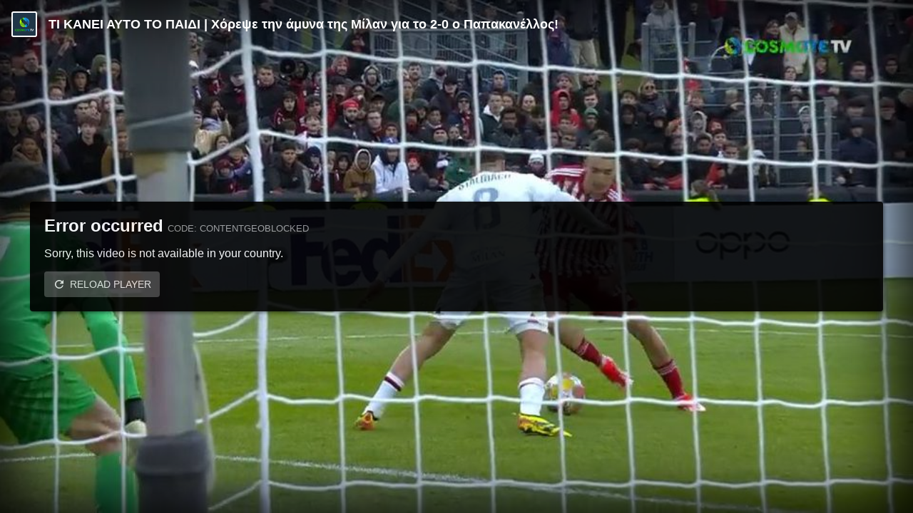

--- FILE ---
content_type: application/javascript; charset=utf-8
request_url: https://player.glomex.com/integration/1.1165.0/error-d52dc89c.js
body_size: 671
content:
import{q as e,T as t,m as o,y as n,E as r,V as a,B as s,i as c,_ as l}from"./iframe-player.js";import"./playback-adapter-49709cb1.js";import"./index-e6044eed.js";class i{get component(){return this._component}constructor({actions:i}){this._actions=i;this._component=({state:i})=>{const{translate:u}=e(t),p=function(e={}){const{code:t,name:o}=e;return(g[o]||{})[t]||(g[o]||{}).default||d}(o.get(i,"player.error")),m=o.get(i,"player.error.code");return n(l,null,n(c,{src:o.get(i,"content.poster"),show:!0}),n(s,{show:!0}),n(a,{contentOwnerLogoSrc:o.get(i,"content.contentOwner.logo"),showContentOwnerLogo:o.get(i,"config.ui.contentOwnerLogo"),showTitle:o.get(i,"config.ui.title"),showPoweredBy:!1,title:o.get(i,"content.title"),contentOwnerUrl:o.get(i,"content.contentOwner.url"),contentOwnerName:o.get(i,"content.channel.name"),show:!0,pageHostname:o.get(i,"environment.pageHostname"),ageRating:o.get(i,"content.fskAgeRating.startAge"),ageRatingDetails:o.get(i,"content.ageRatingDetails"),showPoweredByGlomex:Boolean(o.get(i,"content.branding.logoUrl"))}),n(r,{onLeavePresentationMode:()=>this._actions.ui.exitcurrentpresentationmode(),presentationMode:o.get(i,"environment.presentationMode"),show:"amp-dock"!==o.get(i,"environment.presentationMode")}),n("div",{className:"box"},n("div",{className:"message"},n("strong",{className:"title"},u(`error.${p}.title`)),m?n("span",{className:"code"},"Code: ",m):null,n("p",{className:"text"},u(`error.${p}.description`)),n("button",{onClick:this._actions.ui.reload},u("error.button.text")))))}}}const d="generic",g={RemoteConfigError:{default:"config"},PlaylistError:{default:"playlist",403:"whitelist"},PlaylistHiddenError:{default:"hidden-mode"},IntegrationError:{default:"player"},PlayerError:{default:"player"},PlaybackError:{default:"playback"},ContentError:{default:d,contentNotAvailable:"not-available",contentPublisherBlocked:"publisher-blocked",contentNotFound:"not-found",contentGeoblocked:"geoblocked",contentTakedown:"takedown",contentYouthProtected:"youth-protected",contentNoSources:"no-sources"},Error:{default:d}};var u=e=>new i(e);export{u as default};


--- FILE ---
content_type: application/javascript; charset=utf-8
request_url: https://player.glomex.com/integration/1.1165.0/iframe-player.js
body_size: 74976
content:
import{g as e,E as t,c as n,l as i,a as r,b as o,P as s,S as a,d as l,e as c,f as d,h as u}from"./playback-adapter-49709cb1.js";import{e as p}from"./index-e6044eed.js";var m,h,g,_={exports:{}};m=_,h=_.exports,g=function(){if("undefined"!=typeof self)return self;if("undefined"!=typeof window)return window;if(void 0!==g)return g;throw new Error("unable to locate global object")}(),m.exports=h=g.fetch,g.fetch&&(h.default=g.fetch.bind(g)),h.Headers=g.Headers,h.Request=g.Request,h.Response=g.Response;var y=e(_.exports),f={exports:{}};const{AbortController:b,AbortSignal:E}="undefined"!=typeof self?self:"undefined"!=typeof window?window:void 0;f.exports=b,f.exports.AbortSignal=E,f.exports.default=b;var v=e(f.exports);function I(){return I=Object.assign||function(e){for(var t=1;t<arguments.length;t++){var n=arguments[t];for(var i in n)Object.prototype.hasOwnProperty.call(n,i)&&(e[i]=n[i])}return e},I.apply(this,arguments)}!function(e){function t(){var t=this||self;t.globalThis=t,delete e.prototype._T_}"object"!=typeof globalThis&&(this?t():(e.defineProperty(e.prototype,"_T_",{configurable:!0,get:t}),_T_))}(Object);const w=["body"];function T(e,t,n={}){return function(e,t={},{fetch:n=globalThis.fetch,AbortController:i=globalThis.AbortController,responseType:r="text",timeout:o}={}){let s,{body:a}=t,l=function(e,t){if(null==e)return{};var n,i,r={},o=Object.keys(e);for(i=0;i<o.length;i++)t.indexOf(n=o[i])>=0||(r[n]=e[n]);return r}(t,w);o&&(s=function(e,t){const n=new e,i=globalThis.setTimeout((()=>{n.abort()}),t);return{signal:n.signal,clear:()=>{globalThis.clearTimeout(i)}}}(i,o));const c=I({method:a?"POST":"GET"},l);return a&&"object"==typeof a&&"function"!=typeof a.append?(c.body=JSON.stringify(a),c.headers=I({},c.headers,{"content-type":"application/json"})):a&&(c.body=a),s&&(c.signal=s.signal),n(e,c).then((async e=>{if(s&&s.clear(),!e.ok){const t=await e.text();return Promise.reject(new Error(t))}const t={};for(const n in e)"function"!=typeof e[n]&&(t[n]=e[n]);const n=await e[r]();t.data=n;try{t.data=JSON.parse(n)}catch(e){}return t}))}(e,t,I({},n,{fetch:y,AbortController:globalThis.AbortController||v}))}const A="play",N="pause";class P extends t{destroy(){this.removeAllListeners()}setAutoplay(e){this._autoplay=e}setMinVisibility(e){this._minVisibility=Number(e)||0}setBackgroundPlayback(e){this._allowBackgroundPlayback=e}handleAutoplay(){this._autoplay&&(this._currentVisibility>=this._minVisibility||this._minVisibility<=0?this.emit(A,{origin:"autoplay",initial:this._pausedBy||"autoplay"}):this._pausedBy="autoplay")}activate(){this._isActive=!0}deactivate(){this._isActive=!1}validate(){this._onVisibilityChange()}setPlayedByUser(){this._pausedBy=""}setPausedByUser(){this._pausedBy="user"}setPlayedByExternalApi(){this._pausedBy=""}setPausedByExternalApi(){this._pausedBy="external-api"}setVisibility(e){this._currentVisibility!==e&&(this._currentVisibility=e,this._onVisibilityChange())}_onVisibilityChange(){-1!==this._currentVisibility&&(this._currentVisibility>=this._minVisibility?this._play("visibility"):this._pause("visibility"),0===this._currentVisibility&&(this._fireVisibilityChange=!0))}_play(e){e&&(this._isActive||"autoplay"===this._pausedBy)&&(""!==this._pausedBy&&this._pausedBy!==e&&"autoplay"!==this._pausedBy||(this.emit(A,{origin:e,initial:e}),this._playedOnce=!0,this._pausedBy=""))}_pause(e){this._allowBackgroundPlayback&&this._playedOnce&&"visibility"===e||e&&this._isActive&&(""===this._pausedBy&&(this._pausedBy=e),this.emit(N,{origin:e,initial:this._pausedBy}))}constructor(){super(),this._autoplay=!1,this._minVisibility=0,this._allowBackgroundPlayback=!1,this._playedOnce=!1,this._currentVisibility=-1,this._pausedBy="",this._isActive=!1,this._fireVisibilityChange=!0}}class S{setup(...e){return this._bootstrap.setup(...e)}destroy(){this._documentHiddenObserver.disconnect(),this._visbilityObserver.disconnect()}_setVisibility(e,{scrollDown:t}={}){this._bootstrap.setVisibility(e,{scrollDown:t})}_onPlaybackHandlerPlay(){this._bootstrap.play()}_onPlaybackHandlerPause(){this._bootstrap.pause({byExternalApi:!1})}_connectPlaybackHandler(){this._bootstrap.playbackHandler.on(A,(()=>{this._onPlaybackHandlerPlay()})),this._bootstrap.playbackHandler.on(N,(()=>{this._onPlaybackHandlerPause()}))}constructor({window:e,bootstrap:t,documentHidden:n,visibilityObserver:i,pageVisibilityHidden:r}){this._bootstrap=t,this._connectPlaybackHandler(),this._documentHiddenObserver=n({window:e},(({hidden:e})=>{t.setDocumentHidden(e)})),this._pageVisibilityHiddenObserver=r({window:e},(()=>{t.unload()})),this._visbilityObserver=i((e=>{this._setVisibility(e.ceiledIntersectionRatio,{scrollDown:e.scrollDown})}))}}const C="allowed",x="allowed-muted",O="disallowed",L=["nordbayern.de","nn.de","pnp.de","donaukurier.de","mittelbayerische.de"],R=["eexbs17lxlvyaf7"];function k(e,{browserType:t,muted:n=!0,integrationId:i,pageSecondLevelDomain:r}){if(("ios-webview"===t||"ios"===t)&&!1===n)return Promise.resolve(!1);if("ios-webview"===t&&n&&L.includes(r)&&!R.includes(i))return Promise.resolve(!1);const o=new e.Blob([new Uint8Array([0,0,0,28,102,116,121,112,105,115,111,109,0,0,2,0,105,115,111,109,105,115,111,50,109,112,52,49,0,0,0,8,102,114,101,101,0,0,2,239,109,100,97,116,33,16,5,32,164,27,255,192,0,0,0,0,0,0,0,0,0,0,0,0,0,0,0,0,0,0,0,0,0,0,0,0,0,0,0,0,0,0,0,0,0,0,0,0,0,0,0,0,0,0,0,0,0,0,0,0,0,0,0,0,0,0,0,0,0,0,0,0,0,0,0,0,0,0,0,0,0,0,0,0,0,0,0,0,0,0,0,0,0,0,0,0,0,0,0,0,0,0,0,0,0,0,0,0,0,0,0,0,0,0,0,0,0,0,0,0,0,0,0,0,0,0,0,0,0,0,0,0,0,0,0,0,0,0,0,0,0,0,0,0,0,0,0,0,0,0,0,0,0,0,0,0,0,0,0,0,0,0,0,0,0,0,0,0,0,0,0,0,0,0,0,0,0,0,0,0,0,0,0,0,0,0,0,0,0,0,0,0,0,0,0,0,0,0,0,0,0,0,0,0,0,0,0,0,0,0,0,0,0,0,0,0,0,0,0,0,0,0,0,0,0,0,0,0,0,0,0,0,0,0,0,0,0,0,0,0,0,0,0,0,0,0,0,0,0,0,0,0,0,0,0,0,0,0,0,0,0,0,0,0,0,0,0,0,0,0,0,0,0,0,0,0,0,0,0,0,55,167,0,0,0,0,0,0,0,0,0,0,0,0,0,0,0,0,0,0,0,0,0,0,0,0,0,0,0,0,0,0,0,0,0,0,0,0,0,0,0,0,0,0,0,0,0,0,0,0,0,0,0,0,0,0,0,0,0,0,0,0,0,0,0,0,0,0,0,0,0,0,0,0,0,0,0,0,0,0,0,0,0,0,0,0,0,0,0,0,0,0,0,0,112,33,16,5,32,164,27,255,192,0,0,0,0,0,0,0,0,0,0,0,0,0,0,0,0,0,0,0,0,0,0,0,0,0,0,0,0,0,0,0,0,0,0,0,0,0,0,0,0,0,0,0,0,0,0,0,0,0,0,0,0,0,0,0,0,0,0,0,0,0,0,0,0,0,0,0,0,0,0,0,0,0,0,0,0,0,0,0,0,0,0,0,0,0,0,0,0,0,0,0,0,0,0,0,0,0,0,0,0,0,0,0,0,0,0,0,0,0,0,0,0,0,0,0,0,0,0,0,0,0,0,0,0,0,0,0,0,0,0,0,0,0,0,0,0,0,0,0,0,0,0,0,0,0,0,0,0,0,0,0,0,0,0,0,0,0,0,0,0,0,0,0,0,0,0,0,0,0,0,0,0,0,0,0,0,0,0,0,0,0,0,0,0,0,0,0,0,0,0,0,0,0,0,0,0,0,0,0,0,0,0,0,0,0,0,0,0,0,0,0,0,0,0,0,0,0,0,0,0,0,0,0,0,0,0,0,0,0,0,0,0,0,0,0,0,0,0,0,0,0,0,0,0,0,0,0,0,0,0,0,0,0,0,0,0,0,0,0,0,0,0,0,0,0,0,0,0,55,167,128,0,0,0,0,0,0,0,0,0,0,0,0,0,0,0,0,0,0,0,0,0,0,0,0,0,0,0,0,0,0,0,0,0,0,0,0,0,0,0,0,0,0,0,0,0,0,0,0,0,0,0,0,0,0,0,0,0,0,0,0,0,0,0,0,0,0,0,0,0,0,0,0,0,0,0,0,0,0,0,0,0,0,0,0,0,0,0,0,0,0,0,0,112,0,0,2,194,109,111,111,118,0,0,0,108,109,118,104,100,0,0,0,0,0,0,0,0,0,0,0,0,0,0,3,232,0,0,0,47,0,1,0,0,1,0,0,0,0,0,0,0,0,0,0,0,0,1,0,0,0,0,0,0,0,0,0,0,0,0,0,0,0,1,0,0,0,0,0,0,0,0,0,0,0,0,0,0,64,0,0,0,0,0,0,0,0,0,0,0,0,0,0,0,0,0,0,0,0,0,0,0,0,0,0,0,0,0,0,3,0,0,1,236,116,114,97,107,0,0,0,92,116,107,104,100,0,0,0,3,0,0,0,0,0,0,0,0,0,0,0,2,0,0,0,0,0,0,0,47,0,0,0,0,0,0,0,0,0,0,0,1,1,0,0,0,0,1,0,0,0,0,0,0,0,0,0,0,0,0,0,0,0,1,0,0,0,0,0,0,0,0,0,0,0,0,0,0,64,0,0,0,0,0,0,0,0,0,0,0,0,0,0,36,101,100,116,115,0,0,0,28,101,108,115,116,0,0,0,0,0,0,0,1,0,0,0,47,0,0,0,0,0,1,0,0,0,0,1,100,109,100,105,97,0,0,0,32,109,100,104,100,0,0,0,0,0,0,0,0,0,0,0,0,0,0,172,68,0,0,8,0,85,196,0,0,0,0,0,45,104,100,108,114,0,0,0,0,0,0,0,0,115,111,117,110,0,0,0,0,0,0,0,0,0,0,0,0,83,111,117,110,100,72,97,110,100,108,101,114,0,0,0,1,15,109,105,110,102,0,0,0,16,115,109,104,100,0,0,0,0,0,0,0,0,0,0,0,36,100,105,110,102,0,0,0,28,100,114,101,102,0,0,0,0,0,0,0,1,0,0,0,12,117,114,108,32,0,0,0,1,0,0,0,211,115,116,98,108,0,0,0,103,115,116,115,100,0,0,0,0,0,0,0,1,0,0,0,87,109,112,52,97,0,0,0,0,0,0,0,1,0,0,0,0,0,0,0,0,0,2,0,16,0,0,0,0,172,68,0,0,0,0,0,51,101,115,100,115,0,0,0,0,3,128,128,128,34,0,2,0,4,128,128,128,20,64,21,0,0,0,0,1,244,0,0,1,243,249,5,128,128,128,2,18,16,6,128,128,128,1,2,0,0,0,24,115,116,116,115,0,0,0,0,0,0,0,1,0,0,0,2,0,0,4,0,0,0,0,28,115,116,115,99,0,0,0,0,0,0,0,1,0,0,0,1,0,0,0,2,0,0,0,1,0,0,0,28,115,116,115,122,0,0,0,0,0,0,0,0,0,0,0,2,0,0,1,115,0,0,1,116,0,0,0,20,115,116,99,111,0,0,0,0,0,0,0,1,0,0,0,44,0,0,0,98,117,100,116,97,0,0,0,90,109,101,116,97,0,0,0,0,0,0,0,33,104,100,108,114,0,0,0,0,0,0,0,0,109,100,105,114,97,112,112,108,0,0,0,0,0,0,0,0,0,0,0,0,45,105,108,115,116,0,0,0,37,169,116,111,111,0,0,0,29,100,97,116,97,0,0,0,1,0,0,0,0,76,97,118,102,53,54,46,52,48,46,49,48,49])],{type:"video/mp4"}),s=e.document.createElement("video");if(n&&s.setAttribute("muted",""),s.setAttribute("playsinline",""),s.setAttribute("webkit-playsinline",""),s.setAttribute("height","0"),s.setAttribute("width","0"),s.muted=n,s.playsinline=!0,s.webkitPlaysinline=!0,s.src=e.URL.createObjectURL(o),"ios"===t||"safari_desktop"===t||"firefox"===t){const e=new Promise((e=>e(s.play()))).then((()=>!0)).catch((()=>!1)),t=new Promise((e=>{setTimeout((()=>{e(!1)}),2e3)}));return Promise.race([e,t])}return new Promise((e=>e(s.play()))).catch((()=>{})),Promise.resolve(!s.paused)}const M=e=>{if("string"!=typeof e)throw new Error("Argument must be a string");const t=e.replace(/^\?/,""),n={};return t.split("&").forEach((e=>{const[t,i]=e.split("=");n[t]=decodeURIComponent(i)})),n};const U=(e,{ignoreEmptyFields:t=!1}={})=>{if("object"!=typeof e)throw new Error("Argument must be an object");return Object.keys(e).filter((n=>!t||null!=e[n])).map((t=>{let n;return n=0===e[t]||"boolean"==typeof e[t]?JSON.stringify(e[t]):e[t]||"",`${t}=${i=n,encodeURIComponent(i).replace(/['()]/g,escape).replace(/\*/g,"%2A").replace(/%(?:7C|60|5E)/g,unescape)}`;var i})).join("&")};function D(e){let t=e,n="";do{try{t.parent.document&&(t=t.parent)}catch(e){break}}while(t!==e.top);if(t===t.top)n=t.location.href;else if(null!=t.document.referrer){const i=function(e){let t;try{if(t=e.location.ancestorOrigins,!t)return;return t.item(t.length-1)}catch(e){}}(t);n=t.document.referrer,!function(e,t){try{const n=new t.URL(e);return Boolean(B.find((e=>n.hostname&&n.hostname.indexOf(e)>0&&n.hostname.indexOf(e)===n.hostname.length-e.length)))}catch(e){return!1}}(n,e)&&i&&0!==n.indexOf(i)&&(n=i)}const i=t.location.href.indexOf("#amp=1");n&&"null"!==n||(n="about:blank"),n=function(e,t){let n=e;try{const i=new t.URL(e);B.forEach((e=>{const{host:t,pathname:r,search:o}=i;if(t&&t.indexOf(e)>0&&t.indexOf(e)===t.length-e.length){const i=r.match(/^\/[c|v]\/s\//),s=r.replace(/^\/[c|v](\/s){0,1}\//,"");if(n=`${i?"https":"http"}://${s}${o}`,""===s||"/"===s){const i=t.replace(e,"").replace(/-{2}/g,"DASHCHAR").replace(/-{1}/g,"DOTCHAR").replace(/DASHCHAR/g,"-").replace(/DOTCHAR/g,".");n=`https://${i}/${o}`}return n}}))}catch(e){}return n}(n,e);const r=function(e){let t={};try{t=JSON.parse(e.name)}catch(e){}return t}(t),o=function(e){if(e)return{...M(e)};return{}}(t.location&&t.location.search);r.pageUrl&&0===r.pageUrl.indexOf(n)?n=r.pageUrl:o.pageUrl&&0===o.pageUrl.indexOf(n)?n=o.pageUrl:r.canonicalUrl&&i?n=r.canonicalUrl:r.sourceUrl&&i?n=r.sourceUrl:t.context&&t.context.sourceUrl&&(n=t.context.sourceUrl);let s=n;return r.sourceUrl&&i&&(s=r.sourceUrl),{referrer:s.split("#")[0],pageUrl:n.split("#")[0],window:t}}const B=[".cdn.ampproject.org",".amp.cloudflare.com",".bing-amp.com"];const V="amp-ad",H="amp-video-iframe",j="content-plugin",F="glomex-player",Y="glomex-integration",G="amp-glomex-integration",z="amp-glomex-player",W="amp-ad-glomex-script",$="glomex-script",q="iframe-facebook-ia",K="iframe",Z="fullpage";var J={init:({actionCreators:e})=>({externalSetupConfig:t,externalPageEnvironment:n}={})=>(i,r,{global:o,getAbSlot:s})=>{const{pageStartTime:a,pageSessionId:l,variantId:c,placement:d,queryProps:u,renderMode:p,otherIntegrations:m,ab:h,cpm:g,presentationMode:_,supportedPresentationModes:y,inlineSettings:f,pageTitle:b,pageDescription:E,pageLanguage:v}=n||Q(o.name),{pageUrl:I,referrer:w,window:T}=D(o),A=new o.URL(I),N=X(new o.URL(w)),P=A.origin,S=function(e,t){const n=/[^.]*\.[^.]{2,10}(?:\.[^.]{2,10})?$/g,i=/[^.]*\.[^.]{2,10}(?:\.[^.])?$/g,r=[".co.at",".or.at",".priv.at",".ac.at",".gov.ua",".com.ua",".in.ua",".org.ua",".net.ua",".edu.ua",".ac.uk",".co.uk",".gov.uk",".jcpc.uk",".judiciary.uk ",".ltd.uk",".me.uk",".mod.uk",".mil.uk",".net.uk",".nhs.uk",".nic.uk",".org.uk",".plc.uk",".police.uk",".royal.uk",".sch.uk",".supremecourt.uk","com.gr"];try{const{hostname:o}=new t(decodeURIComponent(e));let s=!1;new RegExp(r.join("|")).test(o)&&(s=!0);const a=o.match(s?n:i);return a?a.join(""):o}catch(e){return"unknown"}}(I,o.URL),C=(o.document.querySelector("base")||{}).href,x=C?new o.URL(C):void 0,O=t||u||X(x||o.location);O.playerId&&!O.integrationId&&(O.integrationId=O.playerId,delete O.playerId);const L=function(e){const t=(e.navigator.language||e.navigator.userLanguage||"en").toLowerCase();return t.split("-")[0]}(o),R=Number(N.glomexAbSlot)||s(),k=function({topMostWindow:e,currentWindow:t},n={}){const i=e&&e.context&&e.context.noContentAvailable,r=e.location.href.indexOf("#amp=1")>-1,o=Q(e.name),s=r&&(o.canonicalUrl||o.sourceUrl),a=e.navigator.userAgent.indexOf("FBIA/FB4A;FBAV")>-1||e.navigator.userAgent.indexOf(";FBIA/FBIOS]")>-1;if(a)return q;if(i)return n.origin===$?W:V;if(s)return H;if(r)return n.origin===F?z:n.origin===Y?G:"amp";if(t===t.top&&function(e){return!!e.location.pathname.match(/iframe-player\.html$/)}(t))return Z;return n.origin||K}({topMostWindow:T,currentWindow:o},O),M=new Date;i(e.environment.create({origin:k,renderMode:p||"iframe",pageUrl:I,pageOrigin:P,pageUrlProps:N,setupConfig:O,iframeStartTime:ee(o),pageStartTime:a,pageSessionId:l,variantId:c,placement:d,cpm:g,pageSecondLevelDomain:S,pageHostname:re(I,o.URL),integrationVersion:o.GLOMEX_IFRAME_PLAYER_VERSION||"unknown",referrer:T.document.referrer,abSlot:R,browserType:ie(o),device:te(o)?"mobile":"desktop",connection:ne(o),language:L,otherIntegrations:m,externalAbDetected:h,presentationMode:_||"inline",supportedPresentationModes:y||(k===H?["inline","amp-dock"]:["inline"]),inlineSettings:f,hourOfDay:M.getUTCHours(),dayOfMonth:M.getUTCDate(),dayOfWeek:0===M.getUTCDay()?7:M.getUTCDay(),pageTitle:b,pageDescription:E,pageLanguage:v}))}};function X(e){return e&&e.search?{...M(e.search)}:{}}function Q(e){let t={};try{t=JSON.parse(e)}catch(e){}return t}function ee(e){return e.performance&&e.performance.timing&&e.performance.timing.requestStart}function te(e){return/Android|webOS|iPhone|iPad|iPod|BlackBerry|Windows Phone|IEMobile|Opera Mini/i.test(e.navigator.userAgent)}function ne(e){if(!e.navigator.connection)return{downlink:-1,effectiveType:"unknown",rtt:-1,type:"unknown"};const{downlink:t,effectiveType:n,rtt:i,type:r}=e.navigator.connection;return{downlink:t,effectiveType:n,rtt:i,type:r||"unknown"}}function ie(e){const t=e.navigator.userAgent;if(/SamsungBrowser/.test(t))return"samsung";if(/MSIE/.test(t)||/Trident\//.test(t))return"ie";if(/ Edge/.test(t))return"legacy_edge";if(/iPad|iPhone|iPod/.test(t))return/Safari/i.test(t)?"ios":"ios-webview";if(/Chrome/.test(t))return"chrome";return/^((?!chrome|android).)*safari/i.test(t)?"safari_desktop":/Firefox/.test(t)?"firefox":void 0}function re(e,t){try{const{hostname:n}=new t(decodeURIComponent(e));return n}catch(e){return"unknown"}}const oe="click-to-play",se="scroll-to-play",ae="scroll-to-play-with-silent-fallback",le="scroll-to-play-with-out-to-play-fallback",ce="silent-scroll-to-play",de="scroll-out-to-play",ue="silent-scroll-to-play-when-ad",pe="scroll-out-to-play-when-ad",me="scroll-to-play-when-ad",he="endscreen-revolver-play",ge=({startBehavior:e,startVolume:t,autoplayPolicy:n,origin:i,positionOnPage:r,supportedPresentationModes:o=[],stickyEnabled:s=!1,preventAutoplay:a=!1})=>{const l=null!=r?r:"",c=function({startBehavior:e,autoplayPolicy:t,origin:n,supportedPresentationModes:i=[],positionOnPage:r="",preventAutoplay:o=!1}){if(t===O||o)return oe;const s={[oe]:{[C]:oe,[x]:oe},[se]:{[C]:se,[x]:oe},[ce]:{[C]:ce,[x]:ce},[ae]:{[C]:se,[x]:ce},[le]:{[C]:se,[x]:de},[de]:{[C]:de,[x]:de},[ue]:{[C]:ce,[x]:ce},[pe]:{[C]:de,[x]:de},[me]:{[C]:se,[x]:oe}};if(n===q||n===j)return oe;if(-1===i.indexOf("dock")&&-1===i.indexOf("amp-dock")&&(e===de||e===pe))return ce;const a=s[e][t];if(a===se&&0!==r.indexOf("uppertop"))return s[e][x];return a}({startBehavior:e,autoplayPolicy:n,origin:i,supportedPresentationModes:o,positionOnPage:l,preventAutoplay:a}),d=function(e,t){return!(e!==ue&&e!==pe&&e!==me||t!==ce&&t!==de&&t!==se)}(e,c);let u;return null!=t&&n===C&&0===l.indexOf("uppertop")&&(u=Number(t),(u<0||u>1)&&(u=void 0)),{startBehavior:c,startVolume:u,dockEnabled:_e(c,o,s),shouldAutoplay:ye(c),preloadAds:fe(c,d),shouldMute:be(c,d),autoplayWhenAd:d}};function _e(e,t,n){return(-1!==t.indexOf("dock")||-1!==t.indexOf("amp-dock"))&&(e===de||n)}function ye(e){return e!==oe&&e!==de}function fe(e,t){return t||e!==oe&&e!==de}function be(e,t){return e===ce||e===de&&t}const Ee={SHOULD_PLAY:"shouldplay"};class ve extends S{activate(){this._bootstrap.activate()}setup(...e){return this._onConnectPromise.then((()=>this._bootstrap.setup(...e))).catch((()=>{}))}reset(){this._bootstrap.reset()}stop(){this._bootstrap.stop()}play({byUser:e=!1}={}){this._bootstrap.play({byUser:e,byExternalApi:!0})}pause({byUser:e=!1}={}){this._bootstrap.pause({byUser:e,byExternalApi:!0})}mute(){this._bootstrap.mute()}unmute(){this._bootstrap.unmute()}disconnect(){this._globalDestroy()}setPlaylistIndex(e){this._bootstrap.setPlaylistIndex(e).catch((()=>{}))}setConsent(e){this._transparencyAndConsent.setExternalConsent(e)}track(e){this._bootstrap.trackExternalEvent(e)}setVisibility(e,{scrollDown:t=!1}={}){this._setVisibility(e,{scrollDown:t})}_setVisibility(e,{scrollDown:t=!1}={}){1===e&&(this._wasFullyVisible=!0);(t||0===e&&1===this._lastVisibility)&&this._wasFullyVisible&&e>=0&&e<1&&!this._switchedToDialogOnce&&this._isDockEnabled&&(this._isPlaying&&"dock"!==this._currentPresentationMode&&"fullscreen"!==this._currentPresentationMode&&this.updatePresentationMode({mode:"dock"}),this._isScrollOutToPlay&&!this._playedOnce&&(this.updatePresentationMode({mode:"dock"}),this._startVolume?this._bootstrap.setVolume(this._startVolume):this._bootstrap.mute(),this._bootstrap.setPlaylistIndex(this._currentPlaylistIndex),this._bootstrap.play(),this._playedOnce=!0)),this._bootstrap.setVisibility(e),this._lastVisibility=e}setPageDimensions(e){const{top:t,left:n,width:i,height:r,pageWidth:o,viewportHeight:s,topWindow:a}=e;if(i<=0||r<=0||!a)return this._bootstrap.updateDimensions({...e,positionOnPage:"invalid"});const l=n+i/2,c=t+r/2,d=o/2,u=.1*o;let p,m;p=Math.abs(l-d)<u?"center":l<o/2?"left":"right",m=t>=0&&c<=s?"uppertop":t>=0&&c>s&&c<=2*s?"lowertop":"other";const h=`${m}-${p}`;this._bootstrap.updateDimensions({...e,positionOnPage:h})}updateUserIds(e){this._bootstrap.updateUserIds(e)}updatePresentationMode({mode:e,shouldFocus:t=!1}){"lightbox"!==e&&"fullscreen"!==e&&"external-modal"!==e||(this._switchedToDialogOnce=!0),this._bootstrap.updatePresentationMode({mode:e,shouldFocus:t})}exitCurrentPresentationMode(){this._bootstrap.exitCurrentPresentationMode()}hideUi(){this._bootstrap.hideUi()}showUi(){this._bootstrap.showUi()}_onPlaybackHandlerPlay(){this._onConnectPromise.then((()=>{this._communication.sendEvent(Ee.SHOULD_PLAY,{})}))}constructor({window:e,bootstrap:t,documentHidden:n,visibilityObserver:i,pageVisibilityHidden:r,iframePlayerCommunication:o,publicApiEmitter:s,globalDestroy:a,transparencyAndConsent:l}){super({window:e,bootstrap:t,documentHidden:n,visibilityObserver:i,pageVisibilityHidden:r}),this._visbilityObserver.disconnect(),this._communication=o,this._globalDestroy=a,this._transparencyAndConsent=l,this._wasFullyVisible=!1,this._playedOnce=!1,this._isPlaying=!1,this._currentPlaylistIndex=0,this._isScrollOutToPlay=!1,this._startVolume=void 0,this._isDockEnabled=!1,this._switchedToDialogOnce=!1,this._currentPresentationMode=void 0,this._playOnVisibility=void 0,this._lastVisibility=void 0,o.expose(this,{...Ee,...s.EVENT}),this._onConnectPromise=new Promise((e=>{o.once(o.EVENT_CONNECT,e)})),s.on("event",(({eventName:e,payload:t,context:n})=>{if(e===s.EVENT.PLAYER_PLAY)this._playedOnce=!0,this._isPlaying=!0;else if(e===s.EVENT.PLAYLISTITEM_BEGIN)setTimeout((()=>{0===this._playOnVisibility&&this._bootstrap.getVisibility()<=0&&!this._switchedToDialogOnce&&this._isDockEnabled&&this.updatePresentationMode({mode:"dock"})}),50);else if(e===s.EVENT.PLAYER_PAUSE)this._isPlaying=!1;else if(e===s.EVENT.PLAYLISTITEM_SELECT)this._currentPlaylistIndex=t.playlistContext.playlistIndex;else if(e===s.EVENT.PLAYER_READY)this._isDockEnabled=t.player.dockEnabled,this._playOnVisibility=t.config.playOnVisibility,this._startVolume=t.player.startVolume,this._isScrollOutToPlay=this._isDockEnabled&&de===t.player.startBehavior;else if(e===s.EVENT.INTEGRATION_ABORT)this._isDockEnabled=!1;else if(e===s.EVENT.ENVIRONMENT_UPDATEPRESENTATIONMODE){const{player:{presentationMode:e}}=t;"hidden"===e||"inline"===e||"fullscreen"===e||this._switchedToDialogOnce||(this._switchedToDialogOnce=!0),this._currentPresentationMode=e}this._onConnectPromise.then((()=>{o.sendEvent(e,t,n.pageUrl)}))}))}}function Ie(e){return function(e){try{return e.self!==e.top}catch(e){return!0}}(e)&&function(e){try{return!!e.parent.document}catch(e){return!1}}(e)&&!function(e){try{return e.parent===e.top}catch(e){return!1}}(e)?Ie(e.parent):e}class we extends S{_onWindowMessage(e){e.source===this._window.parent&&e.origin!==this._window.location.origin&&e.data&&"amp"===e.data.sentinel&&"intersection"===e.data.type&&e.data.changes.forEach((e=>{this._setVisibility(e.intersectionRatio)}))}constructor({window:e,bootstrap:t,documentHidden:n,visibilityObserver:i,pageVisibilityHidden:r}){super({window:e,bootstrap:t,documentHidden:n,visibilityObserver:i,pageVisibilityHidden:r}),this._window=Ie(e),e.IntersectionObserver||(this._window.parent.postMessage({sentinel:"amp",type:"send-intersections"},"*"),this._window.addEventListener("message",this._onWindowMessage.bind(this)))}}class Te extends S{setup(...e){return this._loadAmpVideoIntegration.then((()=>(this._ampIntegration.postEvent("canplay"),this._connectIntersections(),this._connectPublicApiEvents(),this._connectAmpMethods(),this._bootstrap.setup(...e)))).catch((()=>{this._ampIntegration.postEvent("canplay")}))}_setVisibility(e){1===e&&(this._wasFullyVisible=!0),this._wasFullyVisible&&this._isScrollOutToPlay&&!this._wasPlayed&&e<1&&e>=.8&&(this._bootstrap.mute(),this._bootstrap.setPlaylistIndex(this._currentPlaylistIndex),this._bootstrap.play(),this._wasPlayed=!0),this._bootstrap.setVisibility(e)}_connectIntersections(){this._window.IntersectionObserver||setInterval((()=>{this._ampIntegration.getIntersection((e=>{this._setVisibility(e.intersectionRatio)}))}),1e3)}_connectPublicApiEvents(){const e=this._publicApiEmitter,t=this._ampIntegration;e.on("event",(({eventName:n,payload:i})=>{const{muted:r,startBehavior:o}=i.player;n===e.EVENT.PLAYLISTITEM_BEGIN||n===e.EVENT.PLAYER_PLAY?(t.postEvent("playing"),this._wasPlayed=!0):n===e.EVENT.PLAYER_PAUSE?t.postEvent("pause"):n===e.EVENT.PLAYLISTITEM_COMPLETE||(n===e.EVENT.PLAYER_VOLUMECHANGE&&r?t.postEvent("muted"):n!==e.EVENT.PLAYER_VOLUMECHANGE||r?n===e.EVENT.AD_BEGIN?t.postEvent("ad_start"):n===e.EVENT.AD_COMPLETE||n===e.EVENT.AD_SKIP?t.postEvent("ad_end"):n===e.EVENT.PLAYLISTITEM_SELECT?this._currentPlaylistIndex=i.playlistContext.playlistIndex:n===e.EVENT.PLAYER_READY&&(this._isScrollOutToPlay=o===de):t.postEvent("unmuted"))}))}_connectAmpMethods(){const e=this._ampIntegration,t=this._bootstrap;e.method("play",(()=>{t.play()})),e.method("pause",(()=>{t.pause({byExternalApi:!0})})),e.method("mute",(()=>{t.mute()})),e.method("unmute",(()=>{t.unmute()})),e.method("showcontrols",(()=>{t.updatePresentationMode({mode:"inline"})})),e.method("hidecontrols",(()=>{t.updatePresentationMode({mode:"amp-dock"})})),e.method("fullscreenenter",(()=>{t.requestFullscreen()})),e.method("fullscreenexit",(()=>{t.exitFullscreen()}))}constructor({window:e,bootstrap:t,documentHidden:n,visibilityObserver:i,pageVisibilityHidden:r,publicApiEmitter:o}){super({window:e,bootstrap:t,documentHidden:n,visibilityObserver:i,pageVisibilityHidden:r}),this._window=Ie(e),this._publicApiEmitter=o,this._ampIntegration=void 0,this._wasFullyVisible=!1,this._wasPlayed=!1,this._currentPlaylistIndex=0,this._isScrollOutToPlay=!1,this._loadAmpVideoIntegration=new Promise((e=>{(this._window.AmpVideoIframe=this._window.AmpVideoIframe||[]).push((t=>{this._ampIntegration=t,e()})),function(e,t){const n=e.document.createElement("script");n.src=t;const i=e.document.head||e.document.body;i.appendChild(n)}(this._window,"https://cdn.ampproject.org/video-iframe-integration-v0.js")}))}}class Ae extends S{constructor({window:e,bootstrap:t,documentHidden:n,visibilityObserver:i,pageVisibilityHidden:r}){super({window:e,bootstrap:t,documentHidden:n,visibilityObserver:i,pageVisibilityHidden:r})}}const Ne=(e=>void 0!==e.msHidden?{hidden:"msHidden",visibilityChange:"msvisibilitychange"}:void 0!==e.webkitHidden?{hidden:"webkitHidden",visibilityChange:"webkitvisibilitychange"}:{hidden:"hidden",visibilityChange:"visibilitychange"})(window.document),Pe=e=>["fullscreenElement","webkitFullscreenElement","mozFullScreenElement","msFullscreenElement"].some((t=>e.document[t])),Se=({window:e},t)=>{const n=((e,t)=>{let n=Boolean(t.document[Ne.hidden]),i=Pe(t);const r=()=>{const r=Pe(t),o=Boolean(t.document[Ne.hidden]);r||n===o||i?i=(r||o||!i)&&r:(n=o,e(o))};return r(),r})((e=>t({hidden:e})),e);return e.document.addEventListener(Ne.visibilityChange,n,!1),{disconnect:()=>{e.document.removeEventListener(Ne.visibilityChange,n)}}};function Ce(){const e=[];for(let t=0;t<1.01;t+=.01)e.push(+t.toFixed(2));return e}const xe=({window:e},t)=>{let n=!1,i=()=>{};const r=()=>{n||(i(),n=!0,t())};return i=()=>{e.removeEventListener("pagehide",r,{capture:!0}),e.removeEventListener("unload",r,{capture:!0}),e.removeEventListener("beforeunload",r,{capture:!0})},"onpagehide"in e?e.addEventListener("pagehide",r,{capture:!0}):(e.addEventListener("unload",r,{capture:!0}),e.addEventListener("beforeunload",r,{capture:!0})),{disconnect:i}},Oe=({origin:e,bootstrap:t,iframePlayerCommunication:n,window:i,publicApiEmitter:r,playerContainer:o,globalDestroy:s,transparencyAndConsent:a})=>{const l=e=>(({window:e,observedNode:t,customThreshold:n,marginTop:i=0},r)=>{let o,s;try{o=new e.IntersectionObserver((e=>{if(e&&e.length<1)return;const{intersectionRatio:t,boundingClientRect:n,intersectionRect:o,rootBounds:a}=e[0],l=parseFloat(String(parseFloat(Math.ceil(100*t)/100)).substring(0,3));let c;a?(c=n.top-i<0&&s>n.top,s=n.top):(c=s<o.top,s=o.top),r({ceiledIntersectionRatio:l,intersectionRatio:t,scrollDown:c,entries:e})}),{threshold:n||Ce(),rootMargin:(i?-i:0)+"px 0px 0px 0px"}),o.observe(t)}catch(e){r({ceiledIntersectionRatio:-1,intersectionRatio:-1,autoDock:!1,entries:[]})}return{disconnect:()=>{o&&o.disconnect()}}})({window:i,observedNode:o},e);return"iframe"===e||"iframe-facebook-ia"===e?new Ae({window:i,bootstrap:t,documentHidden:Se,visibilityObserver:l,pageVisibilityHidden:xe}):"amp"===e?new we({window:i,bootstrap:t,documentHidden:Se,visibilityObserver:l,pageVisibilityHidden:xe}):"amp-video-iframe"===e?new Te({window:i,bootstrap:t,documentHidden:Se,visibilityObserver:l,pageVisibilityHidden:xe,publicApiEmitter:r}):new ve({window:i,bootstrap:t,documentHidden:Se,visibilityObserver:l,pageVisibilityHidden:xe,publicApiEmitter:r,iframePlayerCommunication:n,globalDestroy:s,transparencyAndConsent:a})};var Le=e=>JSON.parse(JSON.stringify(e));const Re="connect",ke="send-command",Me="send-event";class Ue extends t{expose(e={},t={}){this.events=t,Object.getOwnPropertyNames(Object.getPrototypeOf(e)).filter((e=>0!==e.indexOf("_")&&"constructor"!==e)).forEach((t=>{"function"==typeof e[t]&&(this._commandRegistry[t]=e[t].bind(e),this._apiToExpose[t]="function")}))}_attachRemoteApi(e={}){Object.keys(e.api||{}).forEach((t=>{this.api[t]||"function"!==e.api[t]||(this.api[t]=(...e)=>{this.sendCommand(t,...e)})})),e.events&&(this.events=e.events)}_onMessage(e={}){const t=e.data||{};t.type===Re&&t.sentinel===this._sentinel&&(this._port.onmessage=this._onRemoteMessage.bind(this),this._attachRemoteApi(t),this.emit(this.EVENT_CONNECT))}_checkIfChannelExists(){if(!this._port)throw new Error("Remote port not connected.")}_onRemoteMessage(e={}){const t=e.data||{};if(t.sentinel===this._sentinel)switch(t.type){case Me:this.emit(t.payload.eventName,...t.payload.eventArgs);break;case ke:this._commandRegistry[t.payload.commandName]&&this._commandRegistry[t.payload.commandName](...t.payload.commandArgs)}}sendCommand(e,...t){const{_port:n}=this;this._checkIfChannelExists(),n.postMessage({type:ke,payload:{commandName:e,commandArgs:t},sentinel:this._sentinel},...this._channelMessageArgs)}sendEvent(e,t,n=""){this._checkIfChannelExists();let i=[];try{i=Le(t)}catch(e){console.error(e)}this._port.postMessage({type:Me,payload:{eventName:e,eventArgs:[i]},sentinel:this._sentinel},...this._channelMessageArgs),this._handleMsnSpecialCase(e,n,t)}_handleMsnSpecialCase(e,t,n){if(!t)return;const i={playlistitembegin:"Lifecycle Start",contentbegin:"Content Begin",contentcomplete:"Content Complete"},{hostname:r}=new URL(t);i[e]&&r.indexOf("msn.com")>-1&&this._port.postMessage({eventName:"event",payload:{payload:{...n,name:i[e]}}},...this._channelMessageArgs)}constructor(e,t){super(),this._sentinel=e,this._port=void 0,this._commandRegistry={},this._sentinel=e,this._channelMessageArgs=[],this.api={},this._apiToExpose={},this.events={},this.EVENT_CONNECT="connect",t().then((e=>{this._port=e,this._port.onmessage=this._onMessage.bind(this),"iframe"===e.type&&(this._channelMessageArgs=["*"]),this._port.postMessage({type:Re,sentinel:this._sentinel,api:this._apiToExpose,events:this.events},...this._channelMessageArgs)}))}}class De{get data(){return{consentStatus:this._data.consentStatus}}constructor(e){this._data=e}}var Be={exports:{}};!function(e){!function(t){function n(e,t){var n=(65535&e)+(65535&t);return(e>>16)+(t>>16)+(n>>16)<<16|65535&n}function i(e,t,i,r,o,s){return n((a=n(n(t,e),n(r,s)))<<(l=o)|a>>>32-l,i);var a,l}function r(e,t,n,r,o,s,a){return i(t&n|~t&r,e,t,o,s,a)}function o(e,t,n,r,o,s,a){return i(t&r|n&~r,e,t,o,s,a)}function s(e,t,n,r,o,s,a){return i(t^n^r,e,t,o,s,a)}function a(e,t,n,r,o,s,a){return i(n^(t|~r),e,t,o,s,a)}function l(e,t){var i,l,c,d,u;e[t>>5]|=128<<t%32,e[14+(t+64>>>9<<4)]=t;var p=1732584193,m=-271733879,h=-1732584194,g=271733878;for(i=0;i<e.length;i+=16)l=p,c=m,d=h,u=g,p=r(p,m,h,g,e[i],7,-680876936),g=r(g,p,m,h,e[i+1],12,-389564586),h=r(h,g,p,m,e[i+2],17,606105819),m=r(m,h,g,p,e[i+3],22,-1044525330),p=r(p,m,h,g,e[i+4],7,-176418897),g=r(g,p,m,h,e[i+5],12,1200080426),h=r(h,g,p,m,e[i+6],17,-1473231341),m=r(m,h,g,p,e[i+7],22,-45705983),p=r(p,m,h,g,e[i+8],7,1770035416),g=r(g,p,m,h,e[i+9],12,-1958414417),h=r(h,g,p,m,e[i+10],17,-42063),m=r(m,h,g,p,e[i+11],22,-1990404162),p=r(p,m,h,g,e[i+12],7,1804603682),g=r(g,p,m,h,e[i+13],12,-40341101),h=r(h,g,p,m,e[i+14],17,-1502002290),p=o(p,m=r(m,h,g,p,e[i+15],22,1236535329),h,g,e[i+1],5,-165796510),g=o(g,p,m,h,e[i+6],9,-1069501632),h=o(h,g,p,m,e[i+11],14,643717713),m=o(m,h,g,p,e[i],20,-373897302),p=o(p,m,h,g,e[i+5],5,-701558691),g=o(g,p,m,h,e[i+10],9,38016083),h=o(h,g,p,m,e[i+15],14,-660478335),m=o(m,h,g,p,e[i+4],20,-405537848),p=o(p,m,h,g,e[i+9],5,568446438),g=o(g,p,m,h,e[i+14],9,-1019803690),h=o(h,g,p,m,e[i+3],14,-187363961),m=o(m,h,g,p,e[i+8],20,1163531501),p=o(p,m,h,g,e[i+13],5,-1444681467),g=o(g,p,m,h,e[i+2],9,-51403784),h=o(h,g,p,m,e[i+7],14,1735328473),p=s(p,m=o(m,h,g,p,e[i+12],20,-1926607734),h,g,e[i+5],4,-378558),g=s(g,p,m,h,e[i+8],11,-2022574463),h=s(h,g,p,m,e[i+11],16,1839030562),m=s(m,h,g,p,e[i+14],23,-35309556),p=s(p,m,h,g,e[i+1],4,-1530992060),g=s(g,p,m,h,e[i+4],11,1272893353),h=s(h,g,p,m,e[i+7],16,-155497632),m=s(m,h,g,p,e[i+10],23,-1094730640),p=s(p,m,h,g,e[i+13],4,681279174),g=s(g,p,m,h,e[i],11,-358537222),h=s(h,g,p,m,e[i+3],16,-722521979),m=s(m,h,g,p,e[i+6],23,76029189),p=s(p,m,h,g,e[i+9],4,-640364487),g=s(g,p,m,h,e[i+12],11,-421815835),h=s(h,g,p,m,e[i+15],16,530742520),p=a(p,m=s(m,h,g,p,e[i+2],23,-995338651),h,g,e[i],6,-198630844),g=a(g,p,m,h,e[i+7],10,1126891415),h=a(h,g,p,m,e[i+14],15,-1416354905),m=a(m,h,g,p,e[i+5],21,-57434055),p=a(p,m,h,g,e[i+12],6,1700485571),g=a(g,p,m,h,e[i+3],10,-1894986606),h=a(h,g,p,m,e[i+10],15,-1051523),m=a(m,h,g,p,e[i+1],21,-2054922799),p=a(p,m,h,g,e[i+8],6,1873313359),g=a(g,p,m,h,e[i+15],10,-30611744),h=a(h,g,p,m,e[i+6],15,-1560198380),m=a(m,h,g,p,e[i+13],21,1309151649),p=a(p,m,h,g,e[i+4],6,-145523070),g=a(g,p,m,h,e[i+11],10,-1120210379),h=a(h,g,p,m,e[i+2],15,718787259),m=a(m,h,g,p,e[i+9],21,-343485551),p=n(p,l),m=n(m,c),h=n(h,d),g=n(g,u);return[p,m,h,g]}function c(e){var t,n="",i=32*e.length;for(t=0;t<i;t+=8)n+=String.fromCharCode(e[t>>5]>>>t%32&255);return n}function d(e){var t,n=[];for(n[(e.length>>2)-1]=void 0,t=0;t<n.length;t+=1)n[t]=0;var i=8*e.length;for(t=0;t<i;t+=8)n[t>>5]|=(255&e.charCodeAt(t/8))<<t%32;return n}function u(e){var t,n,i="0123456789abcdef",r="";for(n=0;n<e.length;n+=1)t=e.charCodeAt(n),r+=i.charAt(t>>>4&15)+i.charAt(15&t);return r}function p(e){return unescape(encodeURIComponent(e))}function m(e){return function(e){return c(l(d(e),8*e.length))}(p(e))}function h(e,t){return function(e,t){var n,i,r=d(e),o=[],s=[];for(o[15]=s[15]=void 0,r.length>16&&(r=l(r,8*e.length)),n=0;n<16;n+=1)o[n]=909522486^r[n],s[n]=1549556828^r[n];return i=l(o.concat(d(t)),512+8*t.length),c(l(s.concat(i),640))}(p(e),p(t))}function g(e,t,n){return t?n?h(t,e):function(e,t){return u(h(e,t))}(t,e):n?m(e):function(e){return u(m(e))}(e)}e.exports?e.exports=g:t.md5=g}(n)}(Be);var Ve=e(Be.exports),He={exports:{}};!function(e){!function(t,n){e.exports?e.exports=n():t.TCStringParse=n()}("undefined"==typeof self?n:self,(function(){var e=function(e){for(var t="",n=0,i=e.length;n<i;n+=1){var r=e.charCodeAt(n).toString(2);t+="00000000".slice(0,8-r.length)+r}return t},t=function(e){if("function"==typeof atob){var t=e.replace(/_/g,"/").replace(/-/g,"+");try{return atob(t)}catch(e){throw new Error("Unable to decode transparency and consent string")}}if("function"==typeof Buffer)return Buffer.from(e,"base64").toString("binary");throw new Error("Unable to detect base64 decoder")},n=function(e){return parseInt(e,2)||0},i=function(e){return 100*n(e)},r=function(e){for(var t="A".charCodeAt(),i=e.match(/.{6}/g)||[],r="",o=0,s=i.length;o<s;o+=1){var a=n(i[o])+t;r+=String.fromCharCode(a)}return r},o=function(e){return Boolean(Number(e))},s=function(e){for(var t=e.split(""),n={},i=0,r=t.length;i<r;i+=1)o(t[i])&&(n[i+1]=!0);return n};return function(a){var l=function(e,t,n,i){var r=function(){if(i.pubRestrictionEntry&&i.rangeEntry)for(var t in i.rangeEntry)Object.prototype.hasOwnProperty.call(i.rangeEntry,t)&&(i.pubRestrictionEntry[t]=(i.pubRestrictionEntry[t]||[]).concat(i.rangeEntry[t]));i.numPubRestrictions&&(i.numPubRestrictions-=1,e.push({key:"purposeId",size:6},{key:"restrictionType",size:2},{key:"numEntries",size:12}))},a=function(){i.numEntries?(i.numEntries-=1,e.push({key:"isRange",size:1,decoder:o},{key:"startVendorId",size:16})):r()},l=function(){return!i.purposeId||[{purpose:i.purposeId,isAllowed:0!==i.restrictionType,isConsentRequired:1===i.restrictionType,isLegitimateInterestRequired:2===i.restrictionType}]};if("isRangeEncoding"===t.key)e.push(n?{key:"numEntries",size:12}:{key:"bitField",size:i.maxVendorId,decoder:s});else if("numEntries"===t.key)i.rangeEntry={},a();else if("isRange"===t.key)n&&e.push({key:"endVendorId",size:16});else if("startVendorId"===t.key)i.isRange||(i.rangeEntry[n]=l(),a());else if("endVendorId"===t.key){for(var c=i.startVendorId;c<=i.endVendorId;c+=1)i.rangeEntry[c]=l();a()}else"numCustomPurposes"===t.key?e.push({key:"customPurposeConsents",size:i.numCustomPurposes,decoder:s},{key:"customPurposeLegitimateInterests",size:i.numCustomPurposes,decoder:s}):"numPubRestrictions"===t.key&&(i.pubRestrictionEntry={},r())},c=function(e){return e.pubRestrictionEntry||e.rangeEntry||e.bitField||e},d=0,u=function(e,t){var i=t.slice(d,d+e.size);return d+=e.size,(e.decoder||n)(i)},p=function(e,t){if(!e.queue)return u(e,t);for(var n={},i=0;i<e.queue.length;i+=1){var r=e.queue[i],o=u(r,t);r.key&&(n[r.key]=o),l(e.queue,r,o,n)}return c(n)},m=function(e,t){for(var n={},i=0;i<e.queue.length;i+=1){var r=e.queue[i],o=p(r,t);r.key&&(n[r.key]=o),l(e.queue,r,o,n)}return c(n)};return function(){for(var l=function(i){if("string"!=typeof i)throw new Error("Invalid transparency and consent string specified");for(var r=i.split("."),o=[],s=0,a=r.length;s<a;s+=1)o.push(e(t(r[s])));var l=n(o[0].slice(0,6));if(2!==l)throw new Error("Unsupported transparency and consent string version “"+l+"”");return o}(a),c=function(e){for(var t=[{key:"purposeConsents",size:24,decoder:s},{key:"purposeLegitimateInterests",size:24,decoder:s}],a=[{key:"maxVendorId",size:16},{key:"isRangeEncoding",size:1,decoder:o}],l=[{key:"version",size:6},{key:"created",size:36,decoder:i},{key:"lastUpdated",size:36,decoder:i},{key:"cmpId",size:12},{key:"cmpVersion",size:12},{key:"consentScreen",size:6},{key:"consentLanguage",size:12,decoder:r},{key:"vendorListVersion",size:12},{key:"policyVersion",size:6},{key:"isServiceSpecified",size:1,decoder:o},{key:"useNonStandardStacks",size:1,decoder:o},{key:"specialFeatureOptins",size:12,decoder:s}].concat(t).concat({key:"purposeOneTreatment",size:1,decoder:o},{key:"publisherCountryCode",size:12,decoder:r},{key:"vendorConsents",queue:[{key:"maxVendorId",size:16},{key:"isRangeEncoding",size:1,decoder:o}]},{key:"vendorLegitimateInterests",queue:a},{key:"publisherRestrictions",queue:[{key:"numPubRestrictions",size:12}]}),c=[{size:3}],d=[].concat(c).concat(a),u=[].concat(c).concat(a),p=[].concat(c).concat(t).concat({key:"numCustomPurposes",size:6}),m=[{key:"core",queue:l}],h=1;h<e.length;h+=1){var g=e[h],_=n(g.slice(0,3));1===_?m.push({key:"disclosedVendors",queue:d}):2===_?m.push({key:"allowedVendors",queue:u}):3===_&&m.push({key:"publisherTC",queue:p})}return m}(l),u={},p=0;p<c.length;p+=1){var h=c[p],g=l[p],_=m(h,g);h.key&&(u[h.key]=_),d=0}return u}()}}))}(He);var je=e(He.exports);const Fe=e=>parseInt(e,2)||0;class Ye extends De{get cacheFriendlyConsentString(){return this._cacheFriendlyConsentString}_generateCacheFriendlyStringAndGetPlausibility(){if(!this._data.consentString)throw new Error("Empty consent string given");const e=this._data.consentString.split(".");let t=e[0],n=(e=>{let t="";for(let n=0,{length:i}=e;n<i;n+=1){const i=e.charCodeAt(n).toString(2);t+="00000000".slice(0,8-i.length)+i}return t})((e=>{if("function"==typeof atob){const t=e.replace(/_/g,"/").replace(/-/g,"+");try{return atob(t)}catch(e){throw new Error("Unable to decode base64 string")}}throw new Error("Unable to detect base64 decoder")})(t));const i=n.split("");if(2!==Fe(n.slice(0,6)))throw new Error("Unsupported transparency and consent string version");const r=new Date(100*Fe(i.slice(42,78).join("")));i.splice(6,72,...Ge(72)),i.splice(102,6,...Ge(6)),i.splice(108,12,...Ge(12)),i.splice(201,12,...Ge(12)),n=i.join(""),t=(e=>{if("function"==typeof btoa)try{let t="";for(let n=0;n<e.length;++n)t+=String.fromCharCode(e[n]);return btoa(t).replace(/\//g,"_").replace(/\+/g,"-").replace(/=/g,"")}catch(e){throw new Error("Unable to encode base64 string",e)}throw new Error("Unable to detect base64 encoder")})((e=>{const t=new Uint8Array(e.length/8);for(let n=0,{length:i}=e;n<i/8;n+=1){const i=e.slice(8*n,8*n+8),r=parseInt(i,2);t[n]=r}return t})(n)),e[0]=t;return{cacheFriendlyConsentString:e.join("."),consentUpdated:parseInt(`${r.toISOString().replace(/-/g,"").substring(0,8)}`,10)}}_extractEssentialConsentData(){const{core:e}=je(this._data.consentString);return e?{policyVersion:e.policyVersion,cmpId:e.cmpId,vendorListVersion:e.vendorListVersion,hasPurpose1Consent:Boolean(e.purposeConsents[1]),vendorConsents:e.vendorConsents,vendorLegitimateInterests:e.vendorLegitimateInterests,purposeConsents:e.purposeConsents,purposeLegitimateInterests:e.purposeLegitimateInterests,glomexVendor:ze(e)}:{policyVersion:void 0,cmpId:void 0,vendorListVersion:void 0,vendorConsents:{},vendorLegitimateInterests:{},purposeConsents:{},purposeLegitimateInterests:{},hasPurpose1Consent:!1,glomexVendor:"unknown"}}get data(){const{_data:{gdprApplies:e,consentString:t,eventStatus:n},_parsedData:{cmpId:i,vendorListVersion:r,policyVersion:o,hasPurpose1Consent:s,vendorConsents:a,vendorLegitimateInterests:l,purposeConsents:c,purposeLegitimateInterests:d,glomexVendor:u}={}}=this;let p="unknown";return o<4?p="2.0":4===o?p="2.2":o>4&&(p="2.?"),{...super.data,gdprApplies:e,consentString:t,eventStatus:n,cacheFriendlyConsentString:this.cacheFriendlyConsentString,cacheFriendlyConsentStringMd5:this._cacheFriendlyConsentStringMd5,tcfVersion:p,cmpId:i,vendorListVersion:r,hasPurpose1Consent:s,vendorConsents:a,vendorLegitimateInterests:l,purposeConsents:c,purposeLegitimateInterests:d,consentUpdated:this._consentUpdated,glomexVendor:u}}constructor(e){super(e),this._data=e;try{const{cacheFriendlyConsentString:e,consentUpdated:t}=this._generateCacheFriendlyStringAndGetPlausibility();this._parsedData=this._extractEssentialConsentData(),this._cacheFriendlyConsentString=e,this._cacheFriendlyConsentStringMd5=Ve(this._cacheFriendlyConsentString),this._consentUpdated=t}catch(e){this._cacheFriendlyConsentString="",this._cacheFriendlyConsentStringMd5=void 0,this._data.consentStatus=`${this._data.consentStatus}-invalid`}}}function Ge(e){const t=[];for(let n=0;n<e;++n)t[n]=0;return t}function ze(e){return e.vendorConsents[967]?"consent":e.vendorLegitimateInterests[967]?"li":"none"}const We={cmpStatus:"loaded",eventStatus:"tcloaded",tcfPolicyVersion:2};class $e{install(e){this._window.__tcfapi||this._installed||!e.data.consentString||(this._installed=!0,this._consentData=e.data,this._window.__tcfapi=(e,t,n,i)=>{const{consentString:r,vendorConsents:o={},vendorLegitimateInterests:s={},purposeConsents:a={},purposeLegitimateInterests:l={},gdprApplies:c=!0}=this._consentData;if("ping"===e&&n({...We,cmpLoaded:!0,gdprApplies:c,displayStatus:"hidden"},!0),"addEventListener"===e&&"function"==typeof n){const e=this._listenerCount+1;this._listeners[e]=n,n({...We,tcString:r,gdprApplies:c,vendor:{consents:o,legitimateInterests:s},purpose:{consents:a,legitimateInterests:l},listenerId:e},!0)}"removeEventListener"===e&&delete this._listeners[i]})}onChange(e){this._installed||this.install(e),this._consentData=e.data;const{consentString:t,vendorConsents:n={},vendorLegitimateInterests:i={},purposeConsents:r={},purposeLegitimateInterests:o={},gdprApplies:s=!0}=this._consentData;Object.keys(this._listeners).forEach((e=>{try{(0,this._listeners[e])({...We,tcString:t,gdprApplies:s,vendor:{consents:n,legitimateInterests:i},purpose:{consents:r,legitimateInterests:o},listenerId:e},!0)}catch(e){}}))}constructor({window:e}){this._window=e,this._listenerCount=0,this._listeners={},this._consentData={},this._installed=!1}}const qe=["auto-service.de","gmx.at","web.de","gmx.ch","gmx.net","1und1.de"];class Ke{getConsent(){return 0===this._origin.indexOf("amp-ad")?this._requestConsentAmpAd().then((e=>(this._onConsentChange(e),e))):0===this._origin.indexOf("amp")&&"amp-video-iframe"!==this._origin?this._requestConsentAmp().then((e=>(this._onConsentChange(e),e))):this._getConsentPromise}destroy(){this._connected=!1,this._window.removeEventListener("message",this._onRemoteMessage,!1),this._window.clearTimeout(this._waitForCmpAnswerTimeout)}setExternalConsent({tcString:e,cmpStatus:t,eventStatus:n,gdprApplies:i}){if(Je({cmpStatus:t,eventStatus:n})){const t=new Ye({gdprApplies:i,eventStatus:n,consentString:e,consentStatus:"2.0"});this._onConsentChange(t),this._tcfMirror.onChange(t)}}_onConsentChange(e){const{tcfVersion:t,eventStatus:n,consentStatus:i,consentString:r}=e.data;"2.0"===this._lastConsentStatus&&"2.0"!==i||(this._lastConsentStatus=i,this._onChange(e),this._window.clearTimeout(this._waitForCmpAnswerTimeout),t&&0===t.indexOf("2.")&&("cmpuishown"===n||null==n)||!r&&"2.0-invalid"===i||(this._resolveInitialConsentPromise?(this._resolveInitialConsentPromise(e),this._resolveInitialConsentPromise=void 0):this._getConsentPromise=Promise.resolve(e)))}_connect(){this._connected||(this._connected=!0,this._window.addEventListener("message",this._onRemoteMessage,!1))}_createStubConsentString(e){return new De({consentStatus:e})}_onRemoteMessage(e){let t={};try{t="string"==typeof e.data?JSON.parse(e.data):e.data}catch(e){}const n=t.__tcfapiReturn||{},{returnValue:i={},success:r}=n;if(r&&i&&Je(i)){const e=new Ye({gdprApplies:i.gdprApplies,consentString:i.tcString,consentStatus:"2.0",eventStatus:i.eventStatus});this._onConsentChange(e),this._tcfMirror.onChange(e)}}_sendAndRegisterMessage({command:e,frame:t}){if(!t)return;const n={__tcfapiCall:{command:e,parameter:void 0,callId:String(1e20*Math.random()),version:2}};t.postMessage(n,"*")}_requestConsentAmp(){const e=Ie(this._window);let t;return Promise.race([new Promise((n=>{t=i=>{if(i.source!==e.parent||i.origin===e.location.origin||!i.data||"amp"!==i.data.sentinel||"consent-data"!==i.data.type)return;e.removeEventListener("message",t);const{consentString:r}=i.data||{};n(this._createAmpConsentStringObject({consentString:r}))},e.addEventListener("message",t),e.parent.postMessage({sentinel:"amp",type:"send-consent-data"},"*")})),new Promise((n=>{setTimeout((()=>{t&&e.removeEventListener("message",t),n(this._createStubConsentString("timeout"))}),2e3)}))])}_createAmpConsentStringObject({consentString:e}){if(e){const t=new Ye({gdprApplies:!0,consentString:e,consentStatus:"2.0",eventStatus:"tcloaded"});if(t.data.cacheFriendlyConsentString)return t}return this._createStubConsentString("notfound")}_requestConsentAmpAd(){const e=Ie(this._window),{initialConsentValue:t}=e.context||{};return Promise.resolve(this._createAmpConsentStringObject({consentString:t}))}_getCmpLocator(){return this._cmpLocator?this._cmpLocator:this._window===this._window.top&&this._window.location.pathname.match(/iframe-player\.html$/)?Promise.reject():(this._cmpLocator=Ze((()=>new Promise(((e,t)=>{let n=function(e,t){let n,i=e;for(;i;){try{if(i.frames[t]){n=i;break}}catch(e){}if(i===e.top)break;i=i.parent}return n}(this._window,"__tcfapiLocator");qe.indexOf(this._pageSecondLevelDomain)>-1&&(n=this._window.top),n||t(),e({frame:n,type:"tcf",version:"2",consentStatus:"2.0"})}))),5,200),this._cmpLocator)}constructor(e,{pageSecondLevelDomain:t,origin:n,onChange:i}){this._window=e,this._origin=n,this._pageSecondLevelDomain=t,this._onChange=i,this._connected=!1,this._lastConsentStatus=void 0,this._onRemoteMessage=this._onRemoteMessage.bind(this),this._cmpLocator=void 0,this._tcfMirror=new $e({window:e}),this._resolveInitialConsentPromise=void 0,this._getConsentPromise=new Promise((e=>{this._resolveInitialConsentPromise=e})),this._connect(),this._getCmpLocator().then((({frame:e,version:t})=>{"2"===t&&(this._waitForCmpAnswerTimeout=this._window.setTimeout((()=>{this._onConsentChange(this._createStubConsentString("timeout"))}),1e4),this._sendAndRegisterMessage({command:"getTCData",frame:e}),this._sendAndRegisterMessage({command:"addEventListener",frame:e}))})).catch((()=>{this._onConsentChange(this._createStubConsentString("notfound"))})).then((()=>this.getConsent())).then((e=>{this._tcfMirror.install(e)}))}}function Ze(e,t=5,n=1e3){return new Promise(((i,r)=>{const o=(o={})=>{if(1===t)return r(o);Ze(e,t-1,n).then(i,r)};Promise.race([e(),new Promise(((e,t)=>{setTimeout((()=>t(new Error("Timeout error"))),n)}))]).then((e=>{i(e)})).catch((e=>{if(e&&"Timeout error"===e.message)return o(e);setTimeout((()=>o(e)),n)}))}))}function Je(e){const{cmpStatus:t,eventStatus:n}=e;return(["tcloaded","useractioncomplete","cmpuishown"].indexOf(n)>-1||null==n)&&"loaded"===t}const Xe=Object.prototype.toString,Qe=Array.isArray||function(e){return"[object Array]"===Xe.call(e)};function et(e,t){return null!=e&&Object.prototype.hasOwnProperty.call(e,t)}function tt(e){let t;return t="function"==typeof Number.parseInt?Number.parseInt(e,10):parseInt(e,10),t.toString()===e?t:e}function nt(e={}){const t=function(e){return Object.keys(t).reduce(((n,i)=>("create"===i||"function"==typeof t[i]&&(n[i]=t[i].bind(t,e)),n)),{})};function n(t,n){if(function(t,n){return e.includeInheritedProps||"number"==typeof n&&Array.isArray(t)||et(t,n)}(t,n))return t[n]}function i(e,t,r,o){if("number"==typeof t&&(t=[t]),!t||0===t.length)return e;if("string"==typeof t)return i(e,t.split(".").map(tt),r,o);const s=t[0],a=n(e,s);return 1===t.length?(void 0!==a&&o||(e[s]=r),a):(void 0===a&&("number"==typeof t[1]?e[s]=[]:e[s]={}),i(e[s],t.slice(1),r,o))}return t.has=function(t,n){if("number"==typeof n?n=[n]:"string"==typeof n&&(n=n.split(".")),!n||0===n.length)return!!t;for(let i=0;i<n.length;i++){const r=tt(n[i]);if(!("number"==typeof r&&Qe(t)&&r<t.length||(e.includeInheritedProps?r in Object(t):et(t,r))))return!1;t=t[r]}return!0},t.set=function(e,t,n,r){return i(e,t,n,r)},t.get=function(e,i,r){if("number"==typeof i&&(i=[i]),!i||0===i.length)return e;if(null==e)return r;if("string"==typeof i)return t.get(e,i.split("."),r);const o=tt(i[0]),s=n(e,o);return void 0===s?r:1===i.length?s:t.get(e[o],i.slice(1),r)},t}const it=nt();it.create=nt,it.withInheritedProps=nt({includeInheritedProps:!0});const rt={urlencode:e=>encodeURIComponent(e),urlencodelist:(e=[])=>e.map(encodeURIComponent),booltoint:e=>!0===e?"1":!1===e?"0":"",ifempty:(e,t,n)=>t||e.get(n)||"",round:e=>`${Math.round(e)}`,limit:(e="",t=0)=>e.substring(0,t),lowercase:(e="")=>e.toLowerCase(),dasherize:(e="")=>e.split(" & ").join("-").split(" ").join("-"),joinunderscore:(e=[])=>e.join("_"),joincomma:(e=[],t=void 0)=>e.slice(0,t).join(","),joinpipe:(e=[],t=void 0)=>e.slice(0,t).join("|"),joinampersand:(e=[],t=void 0)=>e.slice(0,t).join("&"),objecttokeyvaluearray:(e={})=>Object.keys(e).map((t=>`${t}=${e[t]}`)),prefixandjoin:(e,t,n)=>(e||[]).map((e=>`${t}${e}`)).join(n),defaultvalue:(e,t)=>e||t||"",stripsuffix:e=>{const t=e.split("-");if(3!==t.length)return e;const[n,i]=t;return`${n}-${i}`},extract:(e,t)=>e.map((e=>e[t])),contains:(e,t)=>-1!==e.indexOf(t),ifelse:(e,t,n)=>e?t:n};function ot(e,...t){return function(...n){const i=n[n.length-1];if(!i)throw new Error("PlaceholdersNotPassed");const r=[e[0]];return t.forEach(((t,n)=>{const o=t.split("|"),s=o.shift();let a=i.get(s);for("string"==typeof a&&(a=a.replace(/\\([\s\S])|(")/g,"\\$1$2"));o.length>0;){const e=o.shift().split(","),t=e.shift(),n=rt[t];n&&(a="ifempty"===t?n(i,a,...e):n(a,...e))}r.push(a,e[n+1])})),r.join("")}}const st=(e,t)=>e.replace(/\[\[.*?\]\]/g,(e=>{let n=e.substring(2,e.length-2);const i=n.split("|");return n=i.join("|"),void 0===t.get(i[0])&&1===i.length?e:ot`${n}`(t)})),at=function(e){return new ut(e)},lt=Object.keys||function(e){const t=[];for(const n in e)t.push(n);return t},ct=Array.isArray||function(e){return"[object Array]"===Object.prototype.toString.call(e)},dt=function(e,t){if(e.forEach)return e.forEach(t);for(let n=0;n<e.length;n++)t(e[n],n,e)};function ut(e){this.value=e}ut.prototype.forEach=function(e){return this.value=function(e,t){const n=[],i=[];let r=!0;return function e(o){const s={};let a=!0;const l={node:o,node_:o,path:[].concat(n),parent:i[i.length-1],parents:i,key:n.slice(-1)[0],isRoot:0===n.length,level:n.length,circular:null,update(e,t){l.isRoot||(l.parent.node[l.key]=e),l.node=e,t&&(a=!1)},delete(e){delete l.parent.node[l.key],e&&(a=!1)},remove(e){ct(l.parent.node)?l.parent.node.splice(l.key,1):delete l.parent.node[l.key],e&&(a=!1)},keys:null,before(e){s.before=e},after(e){s.after=e},pre(e){s.pre=e},post(e){s.post=e},stop(){r=!1},block(){a=!1}};if(!r)return l;function c(){if("object"==typeof l.node&&null!==l.node){l.keys&&l.node_===l.node||(l.keys=lt(l.node)),l.isLeaf=0==l.keys.length;for(let e=0;e<i.length;e++)if(i[e].node_===o){l.circular=i[e];break}}else l.isLeaf=!0,l.keys=null;l.notLeaf=!l.isLeaf,l.notRoot=!l.isRoot}c();const d=t.call(l,l.node);return void 0!==d&&l.update&&l.update(d),s.before&&s.before.call(l,l.node),a?("object"!=typeof l.node||null===l.node||l.circular||(i.push(l),c(),dt(l.keys,((t,i)=>{n.push(t),s.pre&&s.pre.call(l,l.node[t],t);const r=e(l.node[t]);r.isLast=i==l.keys.length-1,r.isFirst=0==i,s.post&&s.post.call(l,r),n.pop()})),i.pop()),s.after&&s.after.call(l,l.node),l):l}(e).node}(this.value,e),this.value},dt(lt(ut.prototype),(e=>{at[e]=function(t){const n=[].slice.call(arguments,1),i=new ut(t);return i[e].apply(i,n)}}));const pt=(e,t)=>{const n={},i=[];return at(t).forEach((function(t){const r=this.path.join(".");if(this.isLeaf){const s="string"!=typeof(o=t)?[]:(o.match(/{{\s*[(\w|\-).]+\s*}}/g)||[]).map((e=>e.match(/[(\w|\-).]+/)[0]));if(s&&1===s.length){const t=s[0];if(!it.has(e,t))return i.push(new Error(`Origin Path does not exist: ${t}`));const o=it.get(e,t);return void it.set(n,r,o)}it.set(n,r,t)}var o})),{errors:i,transformed:n}};function mt({salesHouseConfig:e,store:t,bidConfig:n}){const i=()=>{const i=t.getState(),{config:r,runtime:o,environment:s,integration:a,playlistContext:l,content:c,monetization:d}=i;return{config:r,runtime:o,environment:s,integration:a,playlistContext:l,content:c,salesHouseConfig:e,bidConfig:n,monetization:d}},r=(({getState:e})=>{const t=e();return{get:e=>{if(e&&0!==e.length)return it.get(t,e)}}})({getState:i}),o=JSON.parse(st(JSON.stringify(n||e),r)),s=i();return n&&(s.bidConfig=o),e&&(s.salesHouseConfig=o),pt(s,o).transformed}class ht{get bidderName(){throw new Error("A `bidderName` getter must be implemented.")}get adapterScript(){throw new Error("An `adapterScript` getter must be implemented.")}static hasVendor(e,t,n=!0){const{vendor:{consents:i,legitimateInterests:r}}=e;return n&&i?!0===i[t]:i&&!0===i[t]||r&&!0===r[t]}static hasPurpose(e,t,n=!0){const{purpose:{consents:i,legitimateInterests:r}}=e;return n&&i?!0===i[t]:i&&!0===i[t]||r&&!0===r[t]}load(){return this._initPromise||(this._initPromise=i(this.adapterScript,{win:this._window})),this._initPromise}getBids(){throw new Error("`getBids` must be implemented.")}constructor(e){this._window=e,this._initPromise=void 0}}class gt extends ht{get adapterScript(){return"https://c.amazon-adsystem.com/aax2/apstag.js"}get bidderName(){return"aps"}_hasValidConsent(e){return ht.hasVendor(e,967,!0)&&ht.hasVendor(e,793,!0)&&ht.hasPurpose(e,1,!0)}getBids(e,t){if(!this._hasValidConsent(t))return Promise.resolve({});const{slots:n,...i}=e.bidderConfig;return this.load().then((()=>{const{_window:t}=this;return t.apstag.init(i),new Promise((i=>{const r=n.map((({lineItemId:e,salesHouseId:t,...n})=>n));t.apstag.fetchBids({slots:r},(t=>{const n=function(e=[]){const t={};return e.forEach((e=>Object.keys(e.targeting).forEach((n=>{t[n]=String(e.targeting[n])})))),t}(t);if(Object.keys(n).length>0){var r,o;const t=(null===(o=e.bidderConfig)||void 0===o||null===(r=o.slots)||void 0===r?void 0:r.filter((e=>{var t;return(null===(t=e.slotID)||void 0===t?void 0:t.indexOf("preroll"))>-1}))[0])||{};n.amzn_li_id=t.lineItemId||e.lineItemId}i(n)}))}))})).catch((()=>{}))}}class _t extends ht{get bidderName(){return"dfp"}_hasValidConsent(e){return ht.hasVendor(e,967,!1)&&ht.hasVendor(e,755,!1)}getBids(e,t){return this._hasValidConsent(t)?Promise.resolve(e.bid):Promise.resolve({})}}class yt extends ht{get adapterScript(){return"https://player.glomex.com/integration/1.1165.0/prebid.js"}get bidderName(){return"prebid"}_hasValidConsent(e){return ht.hasVendor(e,967,!1)}_hasValidConfig(e){const{bidderConfig:t}=e;if(!Array.isArray(t))return!1;for(let e=0;e<t.length;e++){const{bids:n}=t[e];if(Array.isArray(n)&&n.length>0)return!0}return!1}getBids(e,t){return this._hasValidConsent(t)&&this._hasValidConfig(e)?this.load().then((()=>{const{_window:{glmxpbjs:t}}=this;t.bidderSettings={standard:{allowAlternateBidderCodes:!0,allowedAlternateBidderCodes:["groupm"],adserverTargeting:[{key:"hb_bidder",val:e=>e.bidderCode},{key:"hb_adid",val:e=>e.adId},{key:"hb_size",val:e=>e.size},{key:"hb_pb",val(e){const{cpmAfterAdjustments:t}=e.floorData||{};if(!Number.isNaN(Number(t))){const e=Math.floor(10*Number(t))/10;return Math.min(e,20).toFixed(2)}return e.pbMg}},{key:"hb_pbo",val:e=>e.pbMg},{key:"hb_li_id",val(e,t){var n;return e.bidder!==t.bidder&&(null===(n=t.alternativeBidderCodeLineItemIds)||void 0===n?void 0:n[e.bidder])?t.alternativeBidderCodeLineItemIds[e.bidder]:t.lineItemId}}],inverseBidAdjustment:(e,t)=>{const{bidCpmAdjustments:n=[]}=t||{},i=n.find((e=>"static"===e.adjtype));if(i&&!Number.isNaN(i.value))return Number(i.value);let r=e;return n.reverse().forEach(((e={})=>{"multiplier"!==e.adjtype||Number.isNaN(e.value)||(r/=Number(e.value)),"cpm"!==e.adjtype||Number.isNaN(e.value)||(r+=Number(e.value))})),r},bidCpmAdjustment:(e,t,n)=>{const{bidCpmAdjustments:i=[]}=n||{},r=i.find((e=>"static"===e.adjtype));if(r&&!Number.isNaN(r.value))return Number(r.value);let o=e;return i.forEach(((e={})=>{"multiplier"!==e.adjtype||Number.isNaN(e.value)||(o*=Number(e.value)),"cpm"!==e.adjtype||Number.isNaN(e.value)||(o-=Number(e.value))})),o}},yieldlab:{sendStandardTargeting:!0,adserverTargeting:[{key:"hb_deal_yieldlab",val:e=>e.dealId}]}},Object.keys(e.aliases||[]).forEach((n=>{const i=e.aliases[n];t.aliasBidder(i.adapter,n,i.options)}));const{bidderConfig:n=[]}=e;return n.forEach((({bids:n=[]})=>{n.forEach((({bidder:n,additionalSupplyChainNode:i})=>{i&&e.schain&&e.schain.config&&t.setBidderConfig({bidders:[n],config:{schain:{validation:e.schain.validation,config:{ver:e.schain.config.ver,complete:e.schain.config.complete,nodes:[...e.schain.config.nodes,i]}}}})}))})),t.setConfig({debug:!1,...e.globalSettings,cache:{url:"https://prebid-cache.mes.glomex.cloud/cache",ignoreBidderCacheKey:!0},enableSendAllBids:!1,targetingControls:{alwaysIncludeDeals:!0},priceGranularity:"medium",userSync:e.userSync,floors:{enforcement:{floorDeals:!1}},consentManagement:{gdpr:{cmpApi:"iab"}},currency:{adServerCurrency:"EUR",granularityMultiplier:1,rates:e.currency.rates},pageUrl:e.pageUrl,schain:e.schain&&e.schain.config?e.schain:void 0,ortb2:e.ortb2}),t.refreshUserIds().then((()=>new Promise((n=>{t.requestBids({adUnits:e.bidderConfig,bidsBackHandler:()=>{n(t.getAdserverTargeting().preroll||{})}})}))))})).catch((()=>[])):Promise.resolve({})}}class ft{getUserIds(e){if(this._createIframePromise)return this._createIframePromise;const{content:{createdAt:t},environment:{pageUrl:n,pageHostname:i,consentData:{consentString:o="",vendorConsents:s={},vendorLegitimateInterests:a={}}={}},playlistContext:{publisherCountryCode:l,userCountryCode:c,publisherId:d,partnerId:u}={}}=this._store.getState();return"t-bip0op7p8x55"===u||"t-bip0op7p8x55"===d?(this._createIframePromise=Promise.resolve([]),this._createIframePromise):(this._createIframePromise=new Promise((e=>{r({iframe:this._iframe,doc:Et({createdAt:t,pageUrl:n,pageHostname:i,consentString:o,vendorConsents:s,vendorLegitimateInterests:a,publisherCountryCode:l,userCountryCode:c}),targetNode:this._window.document.body,onAppended:t=>{const n=t.contentWindow;n.__tcfapi=n.parent.__tcfapi,e()}})})).then((()=>{let t=this._window;const n=this._iframe.contentWindow;this._window===this._window.top&&(t=n),this._bidAdapters=[new gt(t),new yt(this._window),new _t(this._window)];const i="useractioncomplete"===e?250:0;return Promise.race([new Promise(((e,t)=>{const{document:r}=n||{},o=r&&r.querySelector("#adexScript");if(o){const r=Date.now();return o.addEventListener("load",(()=>{try{Object.defineProperty(n.adex,"tracedata",{_value:void 0,set:t=>{this._value=t;const n=Date.now(),o=i-(n-r);setTimeout((()=>{e([{name:"theAdexId",source:"theadex.com",id:t&&t.adexid,ext:{stype:"dmp"},gvlId:44}])}),o>0?o:0)},get:()=>this._value})}catch(e){t()}})),void o.addEventListener("error",(()=>t()))}setTimeout((()=>e([])),i)})),new Promise((e=>{setTimeout((()=>e([])),1e3)}))]).catch((()=>new Promise((e=>setTimeout((()=>e([])),i)))))})),this._createIframePromise)}get(){const{content:{labels:e},player:{wasMutedAdChainSet:t},playlistContext:{publisherCountryCode:n,userCountryCode:i,publisherId:r,partnerId:s,articleBrandSafetyRisk:a},environment:{abSlot:l,browserType:c,origin:d,pageUrl:u,pageUrlProps:{glomexSalesHouseConfigEnvironment:p}={},device:m,hourOfDay:h,pageHostname:g,pageSecondLevelDomain:_,consentData:{consentString:y="",vendorConsents:f={},vendorLegitimateInterests:b={},purposeConsents:E={},purposeLegitimateInterests:v={}}={}},abTest:{abExperiments:I}}=this._store.getState();if("t-bip0op7p8x55"===s||"t-bip0op7p8x55"===r)return Promise.resolve({bids:{}});this._window.context||0!==d.indexOf("amp")||(this._window.context={sourceUrl:u,canonicalUrl:u,tagName:"AMP-AD",pageViewId:"1337"});const w="local"===(T=p)?"https://localhost:8000/v2/bid-configs":"stage"===T?"https://sales-house-configuration.stage.mes.glomex.cloud/v2/bid-configs":"https://sales-house-configuration.mes.glomex.cloud/v2/bid-configs";var T;return Promise.all([this._window.fetch(o(w,{device:m,muted:t,pageHostname:g,pageSecondLevelDomain:_,publisherCountryCode:n,userCountryCode:i,hourOfDay:h,abExperiments:I||[],labelIds:e.length>0?e.map((e=>e.id)):"",abSlot:l?10*Math.ceil(l/10):"",browserType:c||"",articleBrandSafetyRisk:a||""})).then((e=>e.json())).catch((()=>[])),this.getUserIds()]).then((([e])=>{const t=(Array.isArray(e)?e:[]).map((e=>mt({store:this._store,bidConfig:e}))),n={gdprApplies:!0,vendor:{consents:f,legitimateInterests:b},purpose:{consents:E,legitimateInterests:v},tcString:y};return Promise.all(this._bidAdapters.map((e=>{const i=t.find((t=>t.bidder===e.bidderName));return i?e.getBids(i,n):Promise.resolve({})}))).then((e=>{let t={};return e.forEach((e=>{t={...t,...e}})),{bids:{preroll:t}}}))})).catch((()=>({bids:{}})))}constructor({window:e,store:t}){const{document:n}=e;this._store=t,this._window=e;const i=n.createElement("iframe");i.style.display="none",i.setAttribute("referrerpolicy","unsafe-url"),i.setAttribute("id","bidHelper"),this._iframe=i}}const bt=["de","at","ch"];function Et({pageUrl:e,pageHostname:t,vendorConsents:n,consentString:i,userCountryCode:r,publisherCountryCode:o}){let s="";if(-1===bt.indexOf(r)||-1===bt.indexOf(o))return s;const a=`<script>\n(function() {\n  window._adexc = window._adexc || [];\n  window._adexc.push(['/1083/4995/','ut','_kv',{\n    'pageUrl':'${e}',\n    'pageHostname':'${t}'\n  }]);\n  var axd = document.createElement('script');\n  axd.id = 'adexScript';\n  axd.src = "https://dmp.theadex.com/d/1083/4995/s/adex.js";\n  var s = document.getElementsByTagName('script')[0];\n  s.parentNode.insertBefore(axd, s);\n})();\n<\/script>`,l=vt(`https://pbs.publishers.tremorhub.com/pubsync?gdpr=1&gdpr_consent=${i}&us_privacy=&redir=https%3A%2F%2Fsync.springserve.com%2Fusersync%3Faid%3D1000015%26gdpr%3D1%26gdpr_consent%3D${i}%26us_privacy%3D%26uuid%3D%5Btvid%5D`),c=vt(`https://image8.pubmatic.com/AdServer/ImgSync?p=157310&gdpr=1&gdpr_consent=${i}&pu=https%3A%2F%2Fimage4.pubmatic.com%2FAdServer%2FSPug%3Fp%3D157310%26gdpr%3DPM_GDPR%26gdpr_consent%3DPM_CONSENT%26pmc%3DPM_PMC%26pr%3Dhttps%253A%252F%252Fsync.springserve.com%252Fusersync%253Faid%253D1000010%2526uuid%253D%2523PMUID%2526gdpr%253DPM_GDPR%2526gdpr_consent%253DPM_CONSENT`),d=vt(`https://pixel.rubiconproject.com/exchange/sync.php?p=springserve_magnite_internal&gdpr=1&gdpr_consent=${i}&us_privacy=`),u=vt(`https://ib.adnxs.com/getuid?https%3A%2F%2Fvid-io-dub.springserve.com%2Fusersync%3Faid%3D1000001%26gdpr%3D1%26gdpr_consent%3D${i}%26us_privacy%3D%26uuid%3D%24UID`),p=vt(`https://ssbsync.smartadserver.com/api/sync?callerId=52&gdpr=1&gdpr_consent=${i}&us_privacy=&redirectUri=https%3A%2F%2Fsync.springserve.com%2Fusersync%3Faid%3D1000018%26gdpr%3D1%26gdpr_consent%3D${i}%26us_privacy%3D%26uuid%3D%5Bssb_sync_pid%5D`);return n[44]&&(s+=a),n[293]&&(n[52]&&(s+=l,s+=d),n[76]&&(s+=c),n[32]&&(s+=u),n[45]&&(s+=p)),s}function vt(e){return`<script>\n  (function() {\n    (new Image()).src = "${e}";\n  })();\n  <\/script>`}const It={ADBREAK_READY:"adbreakready",PLAYER_READY:"ready",PLAYLIST_CREATE:"playlistcreate",PLAYLISTITEM_SELECT:"playlistitemselect",PLAYLISTITEM_READY:"playlistitemready",PLAYLISTITEM_BEGIN:"playlistitembegin",PLAYLISTITEM_STOP:"playlistitemstop",PLAYLISTITEM_COMPLETE:"playlistitemcomplete",PLAYER_PLAY:"play",PLAYER_PAUSE:"pause",PLAYER_VOLUMECHANGE:"volumechange",CONTENT_BEGIN:"contentbegin",CONTENT_COMPLETE:"contentcomplete",AD_BEGIN:"adbegin",AD_COMPLETE:"adcomplete",INTEGRATION_ABORT:"integrationabort",ENVIRONMENT_UPDATEPRESENTATIONMODE:"updatepresentationmode",ENVIRONMENT_CONSENTDATA:"updateconsentdata",AD_TIMEUPDATE:"adtimeupdate",CONTENT_TIMEUPDATE:"contenttimeupdate",AD_CLICK:"adclick"},wt=["PLAYLISTITEM_SELECT","PLAYLISTITEM_READY","PLAYLISTITEM_BEGIN","PLAYLISTITEM_STOP","PLAYLISTITEM_COMPLETE","CONTENT_BEGIN","CONTENT_COMPLETE","PLAYER_PLAY","PLAYER_PAUSE","AD_TIMEUPDATE","CONTENT_TIMEUPDATE"],Tt=["AD_BEGIN","AD_COMPLETE","AD_CLICK"],At=["id","duration","title","description","poster","aspectRatio","thumbnail","isRecommendation","taxonomies","show","channel","category","contentOwner","keywords","teaser","portalReleaseDate","portalEndDate","regionsAllowed","enableBranding","tracking","type"],Nt=["breakName","breakIndex","adSessionId","positionIndex","mimetype","duration"],Pt=["isAdBlocker","pageUrl","pageSecondLevelDomain","pageHostname","origin","integrationVersion","consentData","referrer","device","presentationMode"],St=["code","name","message"],Ct=(e,t={})=>{const n={};return e.forEach((e=>{n[e]=t[e]})),n};class xt extends t{destroy(){this.removeAllListeners()}constructor(){super(),this.EVENT=It}}const Ot=({publicApiEmitter:e})=>t=>n=>i=>{n(i);const r=t.getState(),o=r.player||{},s=r.abTest||{},a=i.type;if(!It[a])return;const l={environment:Ct(Pt,r.environment),player:{muted:o.muted,volume:o.volume,contentCurrentTime:o.contentCurrentTime,adCurrentTime:o.adCurrentTime},abTest:{abExperiments:s.abExperiments}};let c;"PLAYER_READY"===a&&(l.config=r.config,l.player.dockEnabled=r.runtime.dockEnabled,l.player.autoplay=r.runtime.shouldAutoplay,l.player.startBehavior=r.runtime.startBehavior,l.player.startVolume=r.runtime.startVolume),"PLAYER_PLAY"===a&&(l.player.byUser=o.lastPlayByUser),"PLAYLIST_CREATE"===a&&(l.playlist=((e=[])=>e.map((e=>Ct(At,e))))(r.playlist),l.playlistContext=r.playlistContext),"ADBREAK_READY"===a&&(l.player.adsAvailable=i.payload.adsAvailable),-1!==wt.indexOf(a)&&(l.content=Ct(At,r.content),l.playlistContext=r.playlistContext),"INTEGRATION_ABORT"===a&&(l.player.error=Ct(St,o.error)),"ENVIRONMENT_UPDATEPRESENTATIONMODE"===a&&(l.player.presentationMode=i.payload.presentationMode,l.player.shouldFocus=i.payload.shouldFocus,l.player.byUser=i.payload.byUser),-1!==Tt.indexOf(a)&&(l.content=Ct(At,r.content),l.ad=Ct(Nt,r.ad)),r.environment&&(c=r.environment.pageUrl),e.emit("event",{eventName:It[a],payload:l,context:{pageUrl:c}})};function Lt(){return window&&window.crypto&&"function"==typeof window.crypto.randomUUID?window.crypto.randomUUID():"xxxxxxxx-xxxx-4xxx-yxxx-xxxxxxxxxxxx".replace(/[xy]/g,(e=>{const t=16*Math.random()|0;return("x"===e?t:3&t|8).toString(16)}))}function Rt(e){return Rt="function"==typeof Symbol&&"symbol"==typeof Symbol.iterator?function(e){return typeof e}:function(e){return e&&"function"==typeof Symbol&&e.constructor===Symbol&&e!==Symbol.prototype?"symbol":typeof e},Rt(e)}function kt(e){var t=function(e,t){if("object"!=Rt(e)||!e)return e;var n=e[Symbol.toPrimitive];if(void 0!==n){var i=n.call(e,t||"default");if("object"!=Rt(i))return i;throw new TypeError("@@toPrimitive must return a primitive value.")}return("string"===t?String:Number)(e)}(e,"string");return"symbol"==Rt(t)?t:String(t)}function Mt(e,t){var n=Object.keys(e);if(Object.getOwnPropertySymbols){var i=Object.getOwnPropertySymbols(e);t&&(i=i.filter((function(t){return Object.getOwnPropertyDescriptor(e,t).enumerable}))),n.push.apply(n,i)}return n}function Ut(e){for(var t=1;t<arguments.length;t++){var n=null!=arguments[t]?arguments[t]:{};t%2?Mt(Object(n),!0).forEach((function(t){var i,r,o;i=e,r=t,o=n[t],(r=kt(r))in i?Object.defineProperty(i,r,{value:o,enumerable:!0,configurable:!0,writable:!0}):i[r]=o})):Object.getOwnPropertyDescriptors?Object.defineProperties(e,Object.getOwnPropertyDescriptors(n)):Mt(Object(n)).forEach((function(t){Object.defineProperty(e,t,Object.getOwnPropertyDescriptor(n,t))}))}return e}function Dt(e){return"Minified Redux error #"+e+"; visit https://redux.js.org/Errors?code="+e+" for the full message or use the non-minified dev environment for full errors. "}var Bt="function"==typeof Symbol&&Symbol.observable||"@@observable",Vt=function(){return Math.random().toString(36).substring(7).split("").join(".")},Ht={INIT:"@@redux/INIT"+Vt(),REPLACE:"@@redux/REPLACE"+Vt(),PROBE_UNKNOWN_ACTION:function(){return"@@redux/PROBE_UNKNOWN_ACTION"+Vt()}};function jt(e,t,n){var i;if("function"==typeof t&&"function"==typeof n||"function"==typeof n&&"function"==typeof arguments[3])throw new Error(Dt(0));if("function"==typeof t&&void 0===n&&(n=t,t=void 0),void 0!==n){if("function"!=typeof n)throw new Error(Dt(1));return n(jt)(e,t)}if("function"!=typeof e)throw new Error(Dt(2));var r=e,o=t,s=[],a=s,l=!1;function c(){a===s&&(a=s.slice())}function d(){if(l)throw new Error(Dt(3));return o}function u(e){if("function"!=typeof e)throw new Error(Dt(4));if(l)throw new Error(Dt(5));var t=!0;return c(),a.push(e),function(){if(t){if(l)throw new Error(Dt(6));t=!1,c();var n=a.indexOf(e);a.splice(n,1),s=null}}}function p(e){if(!function(e){if("object"!=typeof e||null===e)return!1;for(var t=e;null!==Object.getPrototypeOf(t);)t=Object.getPrototypeOf(t);return Object.getPrototypeOf(e)===t}(e))throw new Error(Dt(7));if(void 0===e.type)throw new Error(Dt(8));if(l)throw new Error(Dt(9));try{l=!0,o=r(o,e)}finally{l=!1}for(var t=s=a,n=0;n<t.length;n++){(0,t[n])()}return e}return p({type:Ht.INIT}),(i={dispatch:p,subscribe:u,getState:d,replaceReducer:function(e){if("function"!=typeof e)throw new Error(Dt(10));r=e,p({type:Ht.REPLACE})}})[Bt]=function(){var e,t=u;return(e={subscribe:function(e){if("object"!=typeof e||null===e)throw new Error(Dt(11));function n(){e.next&&e.next(d())}return n(),{unsubscribe:t(n)}}})[Bt]=function(){return this},e},i}function Ft(e,t){return function(){return t(e.apply(this,arguments))}}function Yt(){for(var e=arguments.length,t=new Array(e),n=0;n<e;n++)t[n]=arguments[n];return 0===t.length?function(e){return e}:1===t.length?t[0]:t.reduce((function(e,t){return function(){return e(t.apply(void 0,arguments))}}))}function Gt(e){return function(t){var n=t.dispatch,i=t.getState;return function(t){return function(r){return"function"==typeof r?r(n,i,e):t(r)}}}}var zt=Gt();zt.withExtraArgument=Gt;var Wt=zt,$t={AB_ASSIGN:"AB_ASSIGN",AD_IMPRESSION:"AD_IMPRESSION",AD_BEGIN:"AD_BEGIN",AD_CLICK:"AD_CLICK",AD_SKIP:"AD_SKIP",AD_COMPLETE:"AD_COMPLETE",AD_CREATE:"AD_CREATE",AD_VIEWABLE:"AD_VIEWABLE",AD_VIEWABLE_50_2:"AD_VIEWABLE_50_2",AD_VIEWABLE_100_15:"AD_VIEWABLE_100_15",AD_SHOWCOMPANION:"AD_SHOWCOMPANION",AD_HIDECOMPANION:"AD_HIDECOMPANION",AD_TIMEUPDATE:"AD_TIMEUPDATE",ADBREAK_READY:"ADBREAK_READY",CONFIG_CREATE:"CONFIG_CREATE",CONFIG_UPDATE:"CONFIG_UPDATE",CONFIG_RESTORE:"CONFIG_RESTORE",CONTENT_PAUSEREQUESTED:"CONTENT_PAUSEREQUESTED",CONTENT_RESUME:"CONTENT_RESUME",CONTENT_BEGIN:"CONTENT_BEGIN",CONTENT_COMPLETE:"CONTENT_COMPLETE",CONTENT_TELEMETRY:"CONTENT_TELEMETRY",CONTENT_TIMEUPDATE:"CONTENT_TIMEUPDATE",CONTENT_USERINTERACTION:"CONTENT_USERINTERACTION",ENVIRONMENT_AUTOPLAYPOLICY:"ENVIRONMENT_AUTOPLAYPOLICY",ENVIRONMENT_CHANGEVISIBILITY:"ENVIRONMENT_CHANGEVISIBILITY",ENVIRONMENT_CREATE:"ENVIRONMENT_CREATE",ENVIRONMENT_FOUNDADBLOCKER:"ENVIRONMENT_FOUNDADBLOCKER",ENVIRONMENT_RESIZE:"ENVIRONMENT_RESIZE",ENVIRONMENT_UPDATEORIGIN:"ENVIRONMENT_UPDATEORIGIN",ENVIRONMENT_UPDATEDIMENSIONS:"ENVIRONMENT_UPDATEDIMENSIONS",ENVIRONMENT_CONSENTDATA:"ENVIRONMENT_CONSENTDATA",ENVIRONMENT_PASSBACK:"ENVIRONMENT_PASSBACK",ENVIRONMENT_UPDATEPRESENTATIONMODE:"ENVIRONMENT_UPDATEPRESENTATIONMODE",ENVIRONMENT_USERIDS:"ENVIRONMENT_USERIDS",ENVIRONMENT_RESETUSERIDS:"ENVIRONMENT_RESETUSERIDS",INTEGRATION_CREATE:"INTEGRATION_CREATE",INTEGRATION_SETUP:"INTEGRATION_SETUP",INTEGRATION_IMPRESSION:"INTEGRATION_IMPRESSION",INTEGRATION_ABORT:"INTEGRATION_ABORT",INTEGRATION_UNLOAD:"INTEGRATION_UNLOAD",INTEGRATION_TELEMETRY:"INTEGRATION_TELEMETRY",RUNTIME_CREATE:"RUNTIME_CREATE",RUNTIME_SETBEHAVIOR:"RUNTIME_SETBEHAVIOR",RUNTIME_UPDATE:"RUNTIME_UPDATE",RUNTIME_UPDATESTARTBEHAVIOR:"RUNTIME_UPDATESTARTBEHAVIOR",RUNTIME_SETENDSCREENCONTINUATIONBEHAVIOR:"RUNTIME_SETENDSCREENCONTINUATIONBEHAVIOR",PLAYER_LOAD:"PLAYER_LOAD",PLAYER_READY:"PLAYER_READY",PLAYER_PAUSE:"PLAYER_PAUSE",PLAYER_PLAY:"PLAYER_PLAY",PLAYER_PLAYING:"PLAYER_PLAYING",PLAYER_VOLUMECHANGE:"PLAYER_VOLUMECHANGE",PLAYER_SETADCHAIN:"PLAYER_SETADCHAIN",PLAYER_BUFFERINGBEGIN:"PLAYER_BUFFERINGBEGIN",PLAYER_BUFFERINGCOMPLETE:"PLAYER_BUFFERINGCOMPLETE",PLAYER_INFO:"PLAYER_INFO",PLAYLIST_ADD:"PLAYLIST_ADD",PLAYLIST_CREATE:"PLAYLIST_CREATE",PLAYLIST_RESET:"PLAYLIST_RESET",PLAYLIST_SETINDEX:"PLAYLIST_SETINDEX",PLAYLISTITEM_SELECT:"PLAYLISTITEM_SELECT",PLAYLISTITEM_READY:"PLAYLISTITEM_READY",PLAYLISTITEM_STOP:"PLAYLISTITEM_STOP",PLAYLISTITEM_COMPLETE:"PLAYLISTITEM_COMPLETE",PLAYLISTITEM_BEGIN:"PLAYLISTITEM_BEGIN",PLAYLISTITEMMONETIZATION_ERROR:"PLAYLISTITEMMONETIZATION_ERROR",PLAYLISTITEMMONETIZATION_BEGIN:"PLAYLISTITEMMONETIZATION_BEGIN",PLAYLISTITEMMONETIZATION_UPDATEBIDS:"PLAYLISTITEMMONETIZATION_UPDATEBIDS",RESET:"RESET",UI_PLAY:"UI_PLAY",UI_PAUSE:"UI_PAUSE",UI_SEEK:"UI_SEEK",UI_ENTERFULLSCREEN:"UI_ENTERFULLSCREEN",UI_EXITFULLSCREEN:"UI_EXITFULLSCREEN",UI_MUTE:"UI_MUTE",UI_UNMUTE:"UI_UNMUTE",UI_VOLUMECHANGE:"UI_VOLUMECHANGE",UI_SEEKSTART:"UI_SEEKSTART",UI_SEEKEND:"UI_SEEKEND",UI_CHANGECOMPOSITION:"UI_CHANGECOMPOSITION",UI_HIDE:"UI_HIDE",UI_SHOW:"UI_SHOW",UI_RELOAD:"UI_RELOAD",UI_SKIPTOANDPLAY:"UI_SKIPTOANDPLAY",UI_EJECT:"UI_EJECT",UI_EXITCURRENTPRESENTATIONMODE:"UI_EXITCURRENTPRESENTATIONMODE",UI_ENTERDOCK:"UI_ENTERDOCK",UI_ENTERINLINE:"UI_ENTERINLINE",UI_ENTERLIGHTBOX:"UI_ENTERLIGHTBOX",UI_ENTEREXTERNALMODAL:"UI_ENTEREXTERNALMODAL",UI_RESIZE:"UI_RESIZE",UI_USERSTILLINTERESTED:"UI_USERSTILLINTERESTED",UI_DISABLEBRANDING:"UI_DISABLEBRANDING"};const qt=(e,t={})=>n=>i=>r=>{const o=i(r);if("function"!=typeof t.isViewabilityMeasurementActive)return o;const s=t.isViewabilityMeasurementActive();switch(r.type){case $t.CONTENT_BEGIN:case $t.AD_COMPLETE:s&&t.reset();break;case $t.AD_BEGIN:e(t,r,n),t.updateAdPlaying(!0);break;case $t.PLAYER_PLAY:s&&t.updateAdPlaying(!0);break;case $t.PLAYER_PAUSE:s&&t.updateAdPlaying(!1);break;case $t.INTEGRATION_ABORT:t.destroy();break;case $t.ENVIRONMENT_CHANGEVISIBILITY:t.updateVisibility(r.payload.visibility);break;default:return o}return o},{INTEGRATION_SETUP:Kt,INTEGRATION_ABORT:Zt,INTEGRATION_IMPRESSION:Jt,PLAYLISTITEMMONETIZATION_ERROR:Xt,CONTENT_TELEMETRY:Qt,PLAYER_PAUSE:en,INTEGRATION_TELEMETRY:tn,PLAYLISTITEMMONETIZATION_BEGIN:nn}=$t,rn="Base",on="Integration",sn="PlaylistItem",an="PlaylistItem Monetization",ln="Content",cn="Ad",dn="Telemetry",un={[rn]:{events:{},properties:["integrationId","playlistId","playerVersion","adBlockerActive","href","domain","uniqueTrackId","integrationSessionId","presentationMode","origin","width","height","variantId","placement","muted","volume","impressionCount","product","eventName","clientName","otherIntegrationsCount","integrationCpm"]},[on]:{events:{INTEGRATION_CREATE:"Integration Create",INTEGRATION_IMPRESSION:"Integration Impression",INTEGRATION_ABORT:"Integration Abort",INTEGRATION_HIDDEN:"Integration Hidden"},properties:["publisherId","playerAbGroup","playerAbExperiments","publishingMode","geoLocation","autoplayPolicy","startBehaviorRuntime","startBehaviorConfig","productName","productFormat","timeSinceIntegrationCreate","errorMessage","errorCode","errorName","gdprApplies","consentString","tcfVersion","consentStatus","consentUpdated","reason","playlistItemBeginCount","visibility","adSdk","glomexVendor","userId","articleBrandSafetyRisk","positionOnPage"]},[sn]:{events:{PLAYLISTITEM_BEGIN:"PlaylistItem Begin",PLAYLISTITEMMONETIZATION_ERROR:"PlaylistItem Monetization Error",PLAYLISTITEMMONETIZATION_BEGIN:"PlaylistItem Monetization Begin"},properties:["contentId","contentOwnerId","contentType","playlistIndex","duration","isRecommendation","contentSessionId","salesHouseId","lineItemId","mutedChain","streamType","dynamicContentUrl"]},[an]:{events:{},properties:["cmpId","cmpName","vendorAcceptance","vendorListVersion","hasPurpose1Consent","missingVendorsCount","cfConsentStringMd5","vendorConsents","vendorLegitimateInterests","purposeConsents","purposeLegitimateInterests","adWaterfallLength","reason","consentUpdated","userIdNames"]},[ln]:{events:{CONTENT_BEGIN:"Content Begin",PLAYER_PAUSE:"Content Pause",CONTENT_COMPLETE:"Content Complete"},properties:[]},[cn]:{events:{AD_ERROR:"Ad Error",AD_BEGIN:"Ad Begin",AD_CLICK:"Ad Click",AD_SKIP:"Ad Skip",AD_COMPLETE:"Ad Complete",AD_VIEWABLE_50_2:"Ad Viewable 50/2",AD_VIEWABLE_100_15:"Ad Viewable 100/15"},properties:["adBreakIndex","adBreakName","salesHouseId","lineItemId","adPositionIndex","adMimetype","adUrl","adId","adWaterfallIndex","adWaterfallLength","adDuration","adIsLinear","adNonLinearWidth","adNonLinearHeight"]},[dn]:{events:{INTEGRATION_TELEMETRY:"Integration Telemetry",CONTENT_TELEMETRY:"Content Telemetry"},properties:["contentViewableTime","contentNonviewableTime","contentTotalTime","contentAudibleTime","contentNonaudibleTime","adViewableTime","adNonviewableTime","adTotalTime","timeToPlaylistItemPlay"]}},pn={};Object.keys(un).forEach((e=>Object.keys(un[e].events).forEach((t=>{pn[t]=un[e].events[t]}))));const mn=e=>{const t=Object.keys(un);for(let n=0;n<t.length;n++){const i=t[n],r=Object.keys(un[i].events);for(let t=0;t<r.length;t++){if(un[i].events[r[t]]===e)return i}}},hn="muted",gn="unmuted",_n="unknown";function yn({createUuid:e},t,n){const i=mn(n);let r={...fn(t,e),eventName:n};return i===cn&&(r={...r,...bn(t)}),i===dn&&(r={...r,...En(t,n)}),n===pn[Xt]&&(r={...r,errorMessage:t.monetization.error.message}),n===pn[Zt]&&(r="PlaylistHiddenError"===t.player.error.name?{...r,eventName:"Integration Hidden",reason:t.player.error.code}:{...r,errorMessage:t.player.error.message,errorCode:t.player.error.code,errorName:t.player.error.name}),n===pn[nn]&&(r={...r,cfConsentStringMd5:t.environment.consentData.cacheFriendlyConsentStringMd5,adWaterfallLength:t.monetization.adWaterfallLength,reason:t.monetization.reason,consentUpdated:t.environment.consentData.consentUpdated,userIdNames:Object.keys(t.environment.userIds||{})}),function(e,t,n){const i=function(e,t){let n=un[rn].properties;e===on&&(n=[...un[rn].properties,...un[on].properties]);e===sn&&(n=[...un[rn].properties,...un[on].properties,...un[sn].properties],["PlaylistItem Begin","PlaylistItem Monetization Begin"].indexOf(t)>-1&&(n=[...n,...un[an].properties]));e===ln&&(n=[...un[rn].properties,...un[on].properties,...un[sn].properties,...un[ln].properties]);e===cn&&(n=[...un[rn].properties,...un[on].properties,...un[sn].properties,...un[ln].properties,...un[cn].properties],"Ad Begin"===t&&(n=[...n,...un[an].properties]));e===dn&&(n=[...un[rn].properties,...un[on].properties,...un[sn].properties,...un[ln].properties,...un[dn].properties]);return n}(e,n),r={};return i.forEach((e=>{void 0!==t[e]&&(r[e]=t[e])})),r}(i,r,n)}function fn(e,t){const{ad:n,content:i,integration:r,playlistContext:o,environment:s,abTest:a,player:l,runtime:c,config:d}=e,{id:u,type:p,playlistId:m,isRecommendation:h=!1,contentSessionId:g,duration:_,sources:y=[],contentOwner:{id:f}={}}=i,{abExperiments:b}=a,{salesHouseId:E,lineItemId:v}=n,{integrationId:I,integrationSessionId:w,playlistId:T,playlistItemBeginCount:A}=r,{publisherId:N,publishingMode:P,playlistIndex:S,userCountryCode:C,product:x,productFormat:O,articleBrandSafetyRisk:L}=o,{integrationVersion:R,pageUrl:k,pageSecondLevelDomain:M,visibility:U,origin:D,isAdBlocker:B,autoplayPolicy:V,width:H,height:j,positionOnPage:F,variantId:Y,placement:G,otherIntegrations:z,presentationMode:W,cpm:$,consentData:{gdprApplies:q,consentString:K,tcfVersion:Z,consentStatus:J,consentUpdated:X,cmpId:Q,cmpName:ee,vendorAcceptance:te,vendorListVersion:ne,hasPurpose1Consent:ie,missingVendorsCount:re,minimalVendorConsents:oe,minimalVendorLegitimateInterests:se,purposeConsents:ae,purposeLegitimateInterests:le,glomexVendor:ce}={},userIds:{glomexId:de={}}={}}=s,ue=function({player:e}){switch(e.wasMutedAdChainSet){case!0:return hn;case!1:return gn;default:return}}(e),pe=Date.now(),me=Number.isNaN(pe-e.integration.createdAt)?void 0:pe-e.integration.createdAt,{startBehavior:he}=c,{startBehavior:ge}=d,{muted:_e,volume:ye,adSdk:fe}=l,be=p&&0===p.indexOf("dynamic-content")?(y.find((e=>"text/html"===e.mimetype))||{}).url:void 0;let Ee;return Array.isArray(b)&&b.length>0&&(Ee={},b.filter((({type:e,identifier:t})=>"content"!==e||t===u)).forEach((({name:e,selectedVariant:t})=>{Ee[e]=t}))),{clientName:"embed",contentId:u,integrationId:I,publisherId:N,contentOwnerId:f,playerAbExperiments:Ee,publishingMode:P,playlistIndex:S,duration:_,playlistId:m||T||_n,presentationMode:W,geoLocation:C||_n,autoplayPolicy:V,isRecommendation:h,playerVersion:R,adBlockerActive:B,href:k,domain:M,salesHouseId:E||_n,lineItemId:v||_n,contentSessionId:g,uniqueTrackId:t("unique"),integrationSessionId:w,visibility:U,origin:D,timeSinceIntegrationCreate:me,width:H,height:j,positionOnPage:F,variantId:Y,placement:G,mutedChain:ue,muted:_e,volume:ye,impressionCount:e.integration.impressionCount,startBehaviorRuntime:he,startBehaviorConfig:ge,contentType:p,dynamicContentUrl:be,adSdk:fe,productName:x,productFormat:O,gdprApplies:q,consentString:K,tcfVersion:Z,consentStatus:J,consentUpdated:X,cmpId:Q,cmpName:ee,vendorAcceptance:te,vendorListVersion:ne,hasPurpose1Consent:ie,missingVendorsCount:re,vendorConsents:oe,vendorLegitimateInterests:se,glomexVendor:ce,userId:de.id,purposeConsents:vn(ae),purposeLegitimateInterests:vn(le),otherIntegrationsCount:(z||[]).length,playlistItemBeginCount:A,integrationCpm:$,articleBrandSafetyRisk:L,product:"MES"}}function bn(e){return{adBreakIndex:e.ad.breakIndex,adBreakName:e.ad.breakName,adPositionIndex:e.ad.positionIndex,adMimetype:e.ad.mimetype,adUrl:e.ad.adUrl,adId:e.ad.id,adWaterfallIndex:e.ad.waterfallIndex,adWaterfallLength:e.ad.waterfallLength,adDuration:e.ad.duration,adIsLinear:e.ad.isLinear,adNonLinearWidth:e.ad.nonLinearWidth,adNonLinearHeight:e.ad.nonLinearHeight}}function En(e,t){let n;return t===pn[Qt]&&(n=e.content),t===pn[tn]&&(n=e.integration),{contentViewableTime:n.contentViewableTime,contentNonviewableTime:n.contentNonviewableTime,contentAudibleTime:n.contentAudibleTime,contentNonaudibleTime:n.contentNonaudibleTime,contentTotalTime:n.contentTotalTime,adViewableTime:n.adViewableTime,adNonviewableTime:n.adNonviewableTime,adTotalTime:n.adTotalTime,timeToPlaylistItemPlay:n.timeToPlaylistItemPlay}}function vn(e={}){return Object.keys(e).map((e=>Number(e))).filter((t=>!Number.isNaN(t)&&e[t]))}let In=!1,wn=!1,Tn=!1;function An({global:e}){return t=>n=>i=>{const r=n(i),s=t.getState();let a=!1;try{a=void 0!==e.history.state&&e.history.replaceState&&"ie"!==s.environment.browserType}catch(e){}const{environment:l,integration:c}=s,{amzn_debug_mode:d}=l.pageUrlProps||{};let u="";"stage"===c.environment&&(u="@stage");const p={origin:l.origin,pageUrl:l.pageUrl,integrationId:`${c.integrationId}${u}`,playlistId:c.playlistId,playlistIndex:c.playlistIndex,title:c.title,poster:c.poster,amzn_debug_mode:d};if(i.type===$t.INTEGRATION_SETUP&&a&&function(e,t){const n=M(t.location.search);return!Object.keys(e).every((t=>String(e[t])===String(n[t])))}(p,e)&&e.top!==e&&e.location.pathname&&e.location.pathname.match(/iframe-player\.html$/)){const t=o(e.location.pathname,p);return e.history.replaceState({},e.title,`${t}${e.location.hash}`)}return r}}var Nn=function(e){return function(e){return!!e&&"object"==typeof e}(e)&&!function(e){var t=Object.prototype.toString.call(e);return"[object RegExp]"===t||"[object Date]"===t||function(e){return e.$$typeof===Pn}(e)}(e)};var Pn="function"==typeof Symbol&&Symbol.for?Symbol.for("react.element"):60103;function Sn(e,t){return!1!==t.clone&&t.isMergeableObject(e)?Rn((n=e,Array.isArray(n)?[]:{}),e,t):e;var n}function Cn(e,t,n){return e.concat(t).map((function(e){return Sn(e,n)}))}function xn(e){return Object.keys(e).concat(function(e){return Object.getOwnPropertySymbols?Object.getOwnPropertySymbols(e).filter((function(t){return Object.propertyIsEnumerable.call(e,t)})):[]}(e))}function On(e,t){try{return t in e}catch(e){return!1}}function Ln(e,t,n){var i={};return n.isMergeableObject(e)&&xn(e).forEach((function(t){i[t]=Sn(e[t],n)})),xn(t).forEach((function(r){(function(e,t){return On(e,t)&&!(Object.hasOwnProperty.call(e,t)&&Object.propertyIsEnumerable.call(e,t))})(e,r)||(On(e,r)&&n.isMergeableObject(t[r])?i[r]=function(e,t){if(!t.customMerge)return Rn;var n=t.customMerge(e);return"function"==typeof n?n:Rn}(r,n)(e[r],t[r],n):i[r]=Sn(t[r],n))})),i}function Rn(e,t,n){(n=n||{}).arrayMerge=n.arrayMerge||Cn,n.isMergeableObject=n.isMergeableObject||Nn,n.cloneUnlessOtherwiseSpecified=Sn;var i=Array.isArray(t);return i===Array.isArray(e)?i?n.arrayMerge(e,t,n):Ln(e,t,n):Sn(t,n)}Rn.all=function(e,t){if(!Array.isArray(e))throw new Error("first argument should be an array");return e.reduce((function(e,n){return Rn(e,n,t)}),{})};var kn=e(Rn);const Mn=967;const Un=function(e){for(var t=Object.keys(e),n={},i=0;i<t.length;i++){var r=t[i];"function"==typeof e[r]&&(n[r]=e[r])}var o,s=Object.keys(n);try{!function(e){Object.keys(e).forEach((function(t){var n=e[t];if(void 0===n(void 0,{type:Ht.INIT}))throw new Error(Dt(12));if(void 0===n(void 0,{type:Ht.PROBE_UNKNOWN_ACTION()}))throw new Error(Dt(13))}))}(n)}catch(e){o=e}return function(e,t){if(void 0===e&&(e={}),o)throw o;for(var i=!1,r={},a=0;a<s.length;a++){var l=s[a],c=n[l],d=e[l],u=c(d,t);if(void 0===u)throw t&&t.type,new Error(Dt(14));r[l]=u,i=i||u!==d}return(i=i||s.length!==Object.keys(e).length)?r:e}}({config:function(e={},{type:t,payload:n}={}){const i=e.ui||{};switch(t){case $t.CONFIG_CREATE:return{...n,originalConfig:n};case $t.CONFIG_UPDATE:return{...kn(e,n),originalConfig:e.originalConfig};case $t.CONFIG_RESTORE:return{...e.originalConfig,originalConfig:e.originalConfig};case $t.PLAYLIST_CREATE:return{...e,ui:{...i,contentPreview:i.contentPreview&&!n.isPhaistosTraffic}};case $t.INTEGRATION_SETUP:return{};default:return e}},runtime:function(e={},{type:t,payload:n}={}){switch(t){case $t.RUNTIME_CREATE:case $t.RUNTIME_SETBEHAVIOR:case $t.RUNTIME_UPDATE:case $t.RUNTIME_SETENDSCREENCONTINUATIONBEHAVIOR:case $t.RUNTIME_UPDATESTARTBEHAVIOR:return{...e,...n};default:return e}},environment:function(e={},{type:t,payload:n}={}){switch(t){case $t.ENVIRONMENT_CREATE:return{...e,...n,visibility:e.visibility};case $t.ENVIRONMENT_UPDATEPRESENTATIONMODE:return{...e,...n};case $t.PLAYER_INFO:return n.isFullscreenEnabled&&e.supportedPresentationModes&&-1===e.supportedPresentationModes.indexOf("fullscreen")?{...e,supportedPresentationModes:[...e.supportedPresentationModes,"fullscreen"]}:!n.isFullscreenEnabled&&e.supportedPresentationModes&&e.supportedPresentationModes.indexOf("fullscreen")>-1?{...e,supportedPresentationModes:(e.supportedPresentationModes||[]).filter((e=>"fullscreen"!==e))}:e;case $t.RUNTIME_SETBEHAVIOR:return n.dockEnabled?e:{...e,supportedPresentationModes:(e.supportedPresentationModes||[]).filter((e=>"dock"!==e))};case $t.ENVIRONMENT_UPDATEORIGIN:case $t.ENVIRONMENT_UPDATEDIMENSIONS:case $t.ENVIRONMENT_CHANGEVISIBILITY:case $t.ENVIRONMENT_FOUNDADBLOCKER:case $t.ENVIRONMENT_RESIZE:case $t.ENVIRONMENT_AUTOPLAYPOLICY:return{...e,...n};case $t.ENVIRONMENT_CONSENTDATA:{const{vendorConsents:t}=n.consentData,i=e.userIds||{},r={};Object.values(i).forEach((e=>{t&&t[e.gvlId]&&t[967]&&(r[e.name]={...e})}));const o=Object.values(r).map((({id:e,source:t,additionalUids:n,ext:i,atype:r})=>({source:t,uids:[{id:e,atype:r,ext:i},...n]})));return{...e,consentData:{...e.consentData,...n.consentData},userIds:r,userIdsAsEids:o}}case $t.CONFIG_UPDATE:return{...e,enabledUserIdNames:n.enabledUserIdNames};case $t.ENVIRONMENT_USERIDS:{const{vendorConsents:t}=e.consentData||{},i=(n.userIds||[]).filter((n=>t&&t[n.gvlId||Mn]&&t[967]&&n.id&&n.name&&n.source&&(!e.enabledUserIdNames||e.enabledUserIdNames.indexOf(n.name)>-1))).reduce(((e,{name:t,id:n,source:i,additionalUids:r=[],gvlId:o=967,atype:s=1,ext:a={}})=>(e[t]={name:t,id:n,source:i,gvlId:o,atype:s,ext:a,additionalUids:r},e)),{}),r={...e,userIds:{...e.userIds,...i}};return r.userIds.glomexId&&!r.userIds.sharedId&&(r.userIds.sharedId={...r.userIds.glomexId,name:"sharedId",source:"pubcid.org",ext:{}}),r.userIdsAsEids=Object.values(r.userIds).map((({id:e,source:t,additionalUids:n,ext:i,atype:r})=>({source:t,uids:[{id:e,atype:r,ext:i},...n]}))),r}case $t.ENVIRONMENT_RESETUSERIDS:return{...e,userIds:{},userIdsAsEids:[]};case $t.PLAYLISTITEMMONETIZATION_BEGIN:return{...e,consentData:{...e.consentData,...n.consent}};default:return e}},integration:function(e={},{type:t,payload:n}={}){switch(t){case $t.INTEGRATION_SETUP:return{...n,allowTeaserExperiments:!n.poster&&!n.title&&!n.teaserVideo};case $t.INTEGRATION_UNLOAD:return{...e,...n,windowUnloaded:!0};case $t.INTEGRATION_CREATE:case $t.INTEGRATION_IMPRESSION:case $t.INTEGRATION_TELEMETRY:return{...e,...n};case $t.PLAYLISTITEM_BEGIN:return{...e,playlistItemBeginCount:e.playlistItemBeginCount+1};default:return e}},playlist:function(e=[],{type:t,payload:n}={}){switch(t){case $t.PLAYLIST_ADD:return[...e,{...n}];case $t.PLAYLIST_RESET:case $t.INTEGRATION_SETUP:return[];default:return e}},playlistContext:function(e={},{type:t,payload:n}={}){switch(t){case $t.PLAYLIST_CREATE:return{...n};case $t.PLAYLIST_SETINDEX:return{...e,playlistIndex:n,lastPlaylistIndex:void 0};case $t.PLAYLISTITEM_STOP:return{...e,playlistIndex:void 0,lastPlaylistIndex:e.playlistIndex};case $t.INTEGRATION_SETUP:return{};default:return e}},player:function(e={},{type:t,payload:n}={}){switch(t){case $t.PLAYER_LOAD:return{...e,...n};case $t.INTEGRATION_ABORT:return{...e,error:n,isBuffering:!1,isPlaying:!1,isPlaybackStarted:!1};case $t.PLAYER_PLAY:return{...e,...n,isPlaybackStarted:!0};case $t.CONTENT_PAUSEREQUESTED:case $t.PLAYER_PLAYING:return{...e,isPlaying:!0};case $t.PLAYER_PAUSE:return{...e,...n,isPlaying:!1,isPlaybackStarted:!1};case $t.AD_TIMEUPDATE:return{...e,...n,isPlaying:!0,isPlaybackStarted:!0};case $t.CONTENT_TIMEUPDATE:case $t.PLAYER_VOLUMECHANGE:case $t.PLAYER_INFO:case $t.PLAYER_SETADCHAIN:return{...e,...n};case $t.PLAYER_BUFFERINGBEGIN:return{...e,isBuffering:!0};case $t.PLAYER_BUFFERINGCOMPLETE:return{...e,isBuffering:!1};case $t.PLAYLISTITEM_SELECT:return{...e,isLinearAdPlaying:!1,isCompleted:!1,contentCurrentTime:0,isBuffering:!1,adCurrentTime:void 0,isPlaying:!1,isPlaybackStarted:e.isPlaybackStarted&&!e.isPlaying,error:void 0};case $t.PLAYLISTITEM_COMPLETE:return{...e,isCompleted:!0};case $t.PLAYLISTITEM_STOP:return{...e,isPlaying:!1,isPlaybackStarted:!1};case $t.CONTENT_BEGIN:return{...e,isPlaying:!0,isPlaybackStarted:!0};case $t.AD_COMPLETE:case $t.AD_SKIP:return{...e,isPlaying:!1,isLinearAdPlaying:!1,adCurrentTime:void 0,isPlaybackStarted:!1};case $t.AD_BEGIN:return{...e,isPlaying:!0,isLinearAdPlaying:n.isLinear,adCurrentTime:n.isLinear?0:void 0};case $t.UI_SEEK:return{...e,contentCurrentTime:n.currentTime};default:return e}},content:function(e={},{type:t,payload:n}={}){switch(t){case $t.PLAYLISTITEM_SELECT:return{...n};case $t.CONTENT_TELEMETRY:case $t.PLAYLISTITEM_BEGIN:return{...e,...n};case $t.PLAYLIST_RESET:case $t.INTEGRATION_SETUP:return{};case $t.CONTENT_USERINTERACTION:return{...e,...n};default:return e}},monetization:function(e={},{type:t,payload:n}={}){switch(t){case $t.PLAYLISTITEM_SELECT:return{};case $t.PLAYLISTITEMMONETIZATION_UPDATEBIDS:return{...e,...n};case $t.PLAYLISTITEMMONETIZATION_ERROR:return{...e,error:n};case $t.PLAYLISTITEMMONETIZATION_BEGIN:return{...e,adWaterfallLength:n.adWaterfallLength,...n.reason?{reason:n.reason}:{}};default:return e}},abTest:function(e={},{type:t,payload:n}={}){return t===$t.AB_ASSIGN?{...e,...n}:e},ad:function(e={},{type:t,payload:n}={}){switch(t){case $t.AD_SHOWCOMPANION:return{...e,activeCompanions:[...e.activeCompanions||[],n.activeCompanion]};case $t.AD_HIDECOMPANION:return{...e,activeCompanions:(e.activeCompanions||[]).filter((e=>e!==n.activeCompanion))};case $t.AD_TIMEUPDATE:return{...e,duration:n.adDuration};case $t.AD_CREATE:return{...n};case $t.AD_BEGIN:case $t.AD_CLICK:case $t.AD_SKIP:return{...e,...n};case $t.AD_VIEWABLE:return{...e,viewable:[...e.viewable||[],n]};case $t.INTEGRATION_SETUP:case $t.PLAYLIST_RESET:case $t.PLAYLISTITEM_SELECT:return{};default:return e}},ui:function(e={},{type:t,payload:n}={}){switch(t){case $t.PLAYER_PLAY:case $t.CONTENT_PAUSEREQUESTED:return{...e};case $t.AD_IMPRESSION:return{...e,composition:n.isLinear?"ad":"content"};case $t.PLAYLISTITEM_BEGIN:return{...e,composition:e.composition};case $t.AD_SKIP:case $t.CONTENT_RESUME:case $t.CONTENT_BEGIN:return{...e,composition:"content"};case $t.UI_SEEK:return{...e,...n};case $t.UI_SEEKSTART:return{...e,isSeeking:!0};case $t.UI_SEEKEND:case $t.PLAYLISTITEM_SELECT:return{...e,isSeeking:!1};case $t.INTEGRATION_ABORT:return{...e,composition:"error"};case $t.UI_CHANGECOMPOSITION:return{...e,...n};case $t.UI_HIDE:return{...e,hidden:!0};case $t.UI_SHOW:return{...e,hidden:!1};case $t.PLAYLISTITEM_STOP:return{...e,composition:"teaser"};case $t.ENVIRONMENT_CHANGEVISIBILITY:return{...e,visible:n.visibility>=.5};case $t.UI_DISABLEBRANDING:return{...e,brandingDisabled:!0};default:return e}}}),Dn=(e,t)=>t.type===$t.RESET?{...Un(void 0,t),environment:e.environment}:Un(e,t);var Bn=function(e,t,n,i,r,o,s,a){if(!e){var l;if(void 0===t)l=new Error("Minified exception occurred; use the non-minified dev environment for the full error message and additional helpful warnings.");else{var c=[n,i,r,o,s,a],d=0;(l=new Error(t.replace(/%s/g,(function(){return c[d++]})))).name="Invariant Violation"}throw l.framesToPop=1,l}},Vn=e(Bn);function Hn(e){return"function"==typeof e}function jn(e){return"string"==typeof e}var Fn="/",Yn="||";function Gn(e){return e}function zn(e){return null===e}function Wn(e,t,n){void 0===t&&(t=Gn),Vn(Hn(t)||zn(t),"Expected payloadCreator to be a function, undefined or null");var i=zn(t)||t===Gn?Gn:function(e){for(var n=arguments.length,i=new Array(n>1?n-1:0),r=1;r<n;r++)i[r-1]=arguments[r];return e instanceof Error?e:t.apply(void 0,[e].concat(i))},r=Hn(n),o=e.toString(),s=function(){var t=i.apply(void 0,arguments),o={type:e};return t instanceof Error&&(o.error=!0),void 0!==t&&(o.payload=t),r&&(o.meta=n.apply(void 0,arguments)),o};return s.toString=function(){return o},s}function $n(e){if("object"!=typeof e||null===e)return!1;for(var t=e;null!==Object.getPrototypeOf(t);)t=Object.getPrototypeOf(t);return Object.getPrototypeOf(e)===t}function qn(e){return Array.isArray(e)}var Kn=function(e){return Zn.test(e)?e.toLowerCase():Jn.test(e)?(function(e){return e.replace(Qn,(function(e,t){return t?" "+t:""}))}(e)||e).toLowerCase():Xn.test(e)?function(e){return e.replace(ei,(function(e,t,n){return t+" "+n.toLowerCase().split("").join(" ")}))}(e).toLowerCase():e.toLowerCase()},Zn=/\s/,Jn=/(_|-|\.|:)/,Xn=/([a-z][A-Z]|[A-Z][a-z])/;var Qn=/[\W_]+(.|$)/g;var ei=/(.)([A-Z]+)/g;var ti=Kn;var ni=function(e){return ti(e).replace(/[\W_]+(.|$)/g,(function(e,t){return t?" "+t:""})).trim()};var ii=e((function(e){return ni(e).replace(/\s(\w)/g,(function(e,t){return t.toUpperCase()}))})),ri="/";function oi(e){return-1===e.indexOf(ri)?ii(e):e.split(ri).map(ii).join(ri)}function si(e,t){return e.reduce((function(e,n){return t(e,n)}),{})}function ai(e){return"undefined"!=typeof Map&&e instanceof Map}var li,ci=(li=$n,function e(t,n,i,r){var o=void 0===n?{}:n,s=o.namespace,a=void 0===s?Fn:s,l=o.prefix;return void 0===i&&(i={}),void 0===r&&(r=""),function(e){if(ai(e))return Array.from(e.keys());if("undefined"!=typeof Reflect&&"function"==typeof Reflect.ownKeys)return Reflect.ownKeys(e);var t=Object.getOwnPropertyNames(e);return"function"==typeof Object.getOwnPropertySymbols&&(t=t.concat(Object.getOwnPropertySymbols(e))),t}(t).forEach((function(n){var o=function(e){return r||!l||l&&new RegExp("^"+l+a).test(e)?e:""+l+a+e}(function(e){var t;if(!r)return e;var n=e.toString().split(Yn),i=r.split(Yn);return(t=[]).concat.apply(t,i.map((function(e){return n.map((function(t){return""+e+a+t}))}))).join(Yn)}(n)),s=function(e,t){return ai(t)?t.get(e):t[e]}(n,t);li(s)?e(s,{namespace:a,prefix:l},i,o):i[o]=s})),i});function di(e,t){var n=void 0===t?{}:t,i=n.namespace,r=void 0===i?Fn:i,o=n.prefix;function s(t,n,i){var r=oi(i.shift());0===i.length?n[r]=e[t]:(n[r]||(n[r]={}),s(t,n[r],i))}var a={};return Object.getOwnPropertyNames(e).forEach((function(e){var t=o?e.replace(""+o+r,""):e;return s(e,a,t.split(r))})),a}function ui(e){for(var t=1;t<arguments.length;t++){var n=null!=arguments[t]?arguments[t]:{},i=Object.keys(n);"function"==typeof Object.getOwnPropertySymbols&&(i=i.concat(Object.getOwnPropertySymbols(n).filter((function(e){return Object.getOwnPropertyDescriptor(n,e).enumerable})))),i.forEach((function(t){pi(e,t,n[t])}))}return e}function pi(e,t,n){return t in e?Object.defineProperty(e,t,{value:n,enumerable:!0,configurable:!0,writable:!0}):e[t]=n,e}function mi(e){for(var t=arguments.length,n=new Array(t>1?t-1:0),i=1;i<t;i++)n[i-1]=arguments[i];var r,o=$n((r=n)[r.length-1])?n.pop():{};return Vn(n.every(jn)&&(jn(e)||$n(e)),"Expected optional object followed by string action types"),jn(e)?gi([e].concat(n),o):ui({},function(e,t){var n=ci(e,t);return di(hi(n),t)}(e,o),gi(n,o))}function hi(e,t){var n=void 0===t?{}:t,i=n.prefix,r=n.namespace,o=void 0===r?Fn:r;return si(Object.keys(e),(function(t,n){var r,s=e[n];Vn(function(e){if(Hn(e)||null==e)return!0;if(qn(e)){var t=e[0],n=void 0===t?Gn:t,i=e[1];return Hn(n)&&Hn(i)}return!1}(s),"Expected function, undefined, null, or array with payload and meta functions for "+n);var a=i?""+i+o+n:n,l=qn(s)?Wn.apply(void 0,[a].concat(s)):Wn(a,s);return ui({},t,((r={})[n]=l,r))}))}function gi(e,t){var n=hi(si(e,(function(e,t){var n;return ui({},e,((n={})[t]=Gn,n))})),t);return si(Object.keys(n),(function(e,t){var i;return ui({},e,((i={})[oi(t)]=n[t],i))}))}const{init:_i}=J,yi=Wn($t.PLAYLISTITEM_BEGIN),fi=Wn($t.PLAYLISTITEM_SELECT),bi=Wn($t.PLAYLISTITEM_COMPLETE),Ei=({createUuid:e,btoa:t})=>{const n=mi({[$t.RESET]:()=>({}),[$t.RUNTIME_CREATE]:()=>({activated:!1}),[$t.RUNTIME_SETBEHAVIOR]:({dockEnabled:e,startBehavior:t,startVolume:n,shouldAutoplay:i,shouldMute:r,preloadAds:o,autoplayWhenAd:s})=>({dockEnabled:e,startBehavior:t,startVolume:n,shouldAutoplay:i,shouldMute:r,preloadAds:o,autoplayWhenAd:s}),[$t.RUNTIME_UPDATE]:({startBehavior:e,endscreenContinuationBehavior:t,activated:n})=>({...void 0!==e&&{startBehavior:e},...void 0!==t&&{endscreenContinuationBehavior:t},...void 0!==n&&{activated:n}}),[$t.ENVIRONMENT_CREATE]:({pageSessionId:e,variantId:t,pageStartTime:n,setupConfig:i,iframeStartTime:r,pageUrl:o,pageOrigin:s,pageUrlProps:a={},pageSecondLevelDomain:l,pageHostname:c,origin:d,integrationVersion:u,referrer:p,browserType:m,device:h,abSlot:g,renderMode:_,connection:y,language:f,otherIntegrations:b,externalAbDetected:E=!1,cpm:v,presentationMode:I,supportedPresentationModes:w,inlineSettings:T,placement:A,hourOfDay:N,dayOfMonth:P,dayOfWeek:S,pageTitle:C,pageDescription:x,pageLanguage:O})=>({abSlot:g,pageSessionId:e,variantId:t,placement:A,pageStartTime:n,setupConfig:i,iframeStartTime:r,pageUrl:o,pageOrigin:s,pageUrlProps:a,pageSecondLevelDomain:l,pageHostname:c,origin:d,renderMode:_,integrationVersion:u,referrer:p,browserType:m,inlineSettings:T,visibility:void 0,device:h,connection:y,consentData:{},userIds:{},userIdsAsEids:[],language:f,otherIntegrations:b,externalAbDetected:E,cpm:v,presentationMode:I,presentationModes:{initial:I,intermediate:void 0,final:void 0},supportedPresentationModes:w,firstVisibleMode:I,positionOnPage:"unknown",hourOfDay:N,dayOfMonth:P,dayOfWeek:S,pageTitle:C,pageDescription:x,pageLanguage:O}),[$t.ENVIRONMENT_UPDATEORIGIN]:({origin:e})=>({origin:e}),[$t.ENVIRONMENT_UPDATEDIMENSIONS]:({top:e,left:t,pageWidth:n,pageHeight:i,viewportHeight:r,viewportWidth:o,positionOnPage:s})=>({top:e,left:t,pageWidth:n,pageHeight:i,viewportHeight:r,viewportWidth:o,positionOnPage:s}),[$t.ENVIRONMENT_FOUNDADBLOCKER]:()=>({isAdBlocker:!0}),[$t.ENVIRONMENT_RESIZE]:({width:e,height:t})=>({width:e,height:t}),[$t.AB_ASSIGN]:({abExperiments:e})=>({abExperiments:e}),[$t.ENVIRONMENT_AUTOPLAYPOLICY]:e=>({autoplayPolicy:e}),[$t.ENVIRONMENT_CONSENTDATA]:({gdprApplies:e,consentString:t,cacheFriendlyConsentString:n,cacheFriendlyConsentStringMd5:i,tcfVersion:r,consentStatus:o,eventStatus:s,cmpId:a,policyVersion:l,vendorListVersion:c,hasPurpose1Consent:d,vendorConsents:u,vendorLegitimateInterests:p,purposeConsents:m,purposeLegitimateInterests:h,consentUpdated:g,glomexVendor:_="unknown"})=>({consentData:{gdprApplies:e,consentString:t,cacheFriendlyConsentString:n,cacheFriendlyConsentStringMd5:i,tcfVersion:r,consentStatus:o,eventStatus:s,cmpId:a,policyVersion:l,vendorListVersion:c,hasPurpose1Consent:d,vendorConsents:u,vendorLegitimateInterests:p,purposeConsents:m,purposeLegitimateInterests:h,consentUpdated:g,glomexVendor:_}}),[$t.ENVIRONMENT_USERIDS]:(e=[])=>({userIds:e}),[$t.ENVIRONMENT_RESETUSERIDS]:()=>({}),[$t.INTEGRATION_SETUP]:({integrationId:t="",playlistId:n,playlistIndex:i,aspectRatio:r,title:o,poster:s,teaserVideo:a})=>{const l=t.split("@");return{integrationSessionId:e("integration"),integrationId:l[0]||void 0,environment:l[1]||"prod",playlistId:n,title:o,poster:s,teaserVideo:a,playlistIndex:Number(i)||0,aspectRatio:r,impressionCount:0,windowUnloaded:!1,playlistItemBeginCount:0}},[$t.INTEGRATION_CREATE]:()=>({createdAt:Date.now()}),[$t.INTEGRATION_TELEMETRY]:({contentViewableTime:e,contentNonviewableTime:t,contentAudibleTime:n,contentNonaudibleTime:i,contentTotalTime:r,adViewableTime:o,adNonviewableTime:s,adTotalTime:a})=>({contentViewableTime:e,contentNonviewableTime:t,contentAudibleTime:n,contentNonaudibleTime:i,contentTotalTime:r,adViewableTime:o,adNonviewableTime:s,adTotalTime:a}),[$t.CONFIG_CREATE]:({id:e,name:t,colors:n,sticky:i,playOnVisibility:r,enableRevolverPlay:o,enableRecommendations:s=!0,startBehavior:a,startVolume:l,ui:c,ad:d,enableEarlyRecommendations:u,enableBranding:p,contentPlaybackRate:m,revolverPlayTime:h,autoplayContentPlaybackRate:g,autoplayRevolverPlayTime:_,earlyRecommendations:y,loadThirdPartyOnlyIfConsent:f,revolverPlayWhenAd:b,noConsentNoAutoplay:E,enabledUserIdNames:v})=>({id:e,name:t,colors:n,sticky:i,playOnVisibility:r,startBehavior:a,startVolume:l,enableRevolverPlay:o,enableRecommendations:s,enableEarlyRecommendations:u,enableBranding:p,ui:c,ad:d,earlyRecommendations:y,loadThirdPartyOnlyIfConsent:f,revolverPlayWhenAd:b,contentPlaybackRate:m,revolverPlayTime:Number.isNaN(Number(h))?8e3:Number(h),autoplayContentPlaybackRate:g,autoplayRevolverPlayTime:Number.isNaN(Number(_))?4e3:Number(_),noConsentNoAutoplay:E,enabledUserIdNames:v}),[$t.CONFIG_UPDATE]:e=>e,[$t.CONFIG_RESTORE]:()=>({}),[$t.PLAYLIST_ADD]:({id:e,playlistId:t,duration:n,title:i,description:r,language:o,poster:s,aspectRatio:a,genre:l,sources:c=[],thumbnail:d,error:u,showProductPlacement:p=!1,isRecommendation:m=!1,taxonomies:h=[],labels:g=[],iabCategories:_=[],oldIabCategories:y=[],show:f={},channel:b={},category:E={},contentOwner:v={},keywords:I,teaser:w,fskAgeRating:T,ageRatingDetails:A,portalReleaseDate:N,portalEndDate:P,regionsAllowed:S,tracking:C={},branding:x,livestream:O,type:L,drm:R,experiments:k})=>({id:e,playlistId:t,duration:n,title:i,description:r,language:o,poster:s,aspectRatio:a,teaser:w,sources:c,thumbnail:d,showProductPlacement:p,isRecommendation:m,taxonomies:h,labels:g,iabCategories:_,oldIabCategories:y,show:f,channel:b,genre:l,category:E,contentOwner:v,error:u,keywords:I,fskAgeRating:T,ageRatingDetails:A,portalReleaseDate:N,portalEndDate:P,regionsAllowed:S,tracking:C,branding:x,livestream:O,type:L,drm:R,experiments:k}),[$t.PLAYLIST_CREATE]:({id:e,publisherId:t,publisherName:n,publisherCountryCode:i,partnerId:r,parentId:o,userCountryCode:s,publishingMode:a="normal",playlistIndex:l,product:c,productFormat:d,contextualBackfill:u,articleBrandSafetyRisk:p})=>({id:e,publisherId:t,publisherName:n,publisherCountryCode:i,isPhaistosTraffic:"t-bip0op7p8x55"===r||"t-bip0op7p8x55"===t,partnerId:r,parentId:o,userCountryCode:s,publishingMode:a,playlistIndex:l,product:c,productFormat:d,contextualBackfill:u,articleBrandSafetyRisk:p}),[$t.PLAYLIST_RESET]:()=>{},[$t.PLAYLIST_SETINDEX]:e=>e,[$t.PLAYLISTITEM_BEGIN]:()=>{},[$t.PLAYLISTITEM_READY]:()=>{},[$t.PLAYLISTITEM_STOP]:()=>{},[$t.PLAYLISTITEMMONETIZATION_ERROR]:e=>e,[$t.PLAYLISTITEMMONETIZATION_BEGIN]:({consent:{cmpId:e,cmpName:t="unknown",vendorListVersion:n,vendorAcceptance:i="unknown",hasPurpose1Consent:r,missingVendorsCount:o,vendorConsents:s,vendorLegitimateInterests:a}={},adWaterfallLength:l,reason:c})=>({consent:{cmpId:e,cmpName:t,vendorListVersion:n,vendorAcceptance:i,hasPurpose1Consent:r,missingVendorsCount:o,minimalVendorConsents:s,minimalVendorLegitimateInterests:a},adWaterfallLength:l,reason:c}),[$t.PLAYER_LOAD]:()=>({isPlaying:!1,isLinearAdPlaying:!1,wasMutedAdChainSet:!1,adSdk:void 0,contentCurrentTime:void 0,adCurrentTime:void 0,muted:!1,volume:1}),[$t.PLAYER_SETADCHAIN]:({wasMutedAdChainSet:e})=>({wasMutedAdChainSet:e}),[$t.PLAYER_READY]:()=>({}),[$t.PLAYER_INFO]:({adSdk:e,isFullscreenEnabled:t,usesVideoFullscreen:n})=>({adSdk:e,isFullscreenEnabled:t,usesVideoFullscreen:n}),[$t.INTEGRATION_ABORT]:e=>e,[$t.INTEGRATION_UNLOAD]:()=>({}),[$t.PLAYER_PLAY]:({byUser:e})=>({lastPlayByUser:e}),[$t.PLAYER_PLAYING]:()=>({}),[$t.PLAYER_PAUSE]:({byUser:e})=>({lastPauseByUser:e}),[$t.PLAYER_BUFFERINGBEGIN]:()=>({}),[$t.PLAYER_BUFFERINGCOMPLETE]:()=>({}),[$t.CONTENT_PAUSEREQUESTED]:()=>({}),[$t.CONTENT_USERINTERACTION]:()=>({userInteracted:!0}),[$t.CONTENT_RESUME]:()=>({}),[$t.CONTENT_BEGIN]:()=>({}),[$t.CONTENT_COMPLETE]:()=>({}),[$t.CONTENT_TELEMETRY]:({contentViewableTime:e,contentNonviewableTime:t,contentAudibleTime:n,contentNonaudibleTime:i,contentTotalTime:r,adViewableTime:o,adNonviewableTime:s,adTotalTime:a,timeToPlaylistItemPlay:l})=>({contentViewableTime:e,contentNonviewableTime:t,contentAudibleTime:n,contentNonaudibleTime:i,contentTotalTime:r,adViewableTime:o,adNonviewableTime:s,adTotalTime:a,timeToPlaylistItemPlay:l}),[$t.CONTENT_TIMEUPDATE]:({currentTime:e})=>({contentCurrentTime:e,adCurrentTime:void 0}),[$t.AD_TIMEUPDATE]:({currentTime:e,duration:t})=>({adCurrentTime:e,adDuration:t}),[$t.AD_CLICK]:({clickTarget:e})=>({clickTarget:e}),[$t.AD_SKIP]:()=>({}),[$t.ADBREAK_READY]:({adsAvailable:e})=>({adsAvailable:e}),[$t.AD_CREATE]:({positionIndex:t,waterfallIndex:n,waterfallLength:i,adUrl:r,salesHouseId:o,lineItemId:s,salesHouseViewability:a,breakName:l,breakIndex:c,totalAds:d,maxDuration:u})=>({adSessionId:e("ad"),waterfallIndex:n,waterfallLength:i,positionIndex:t,adUrl:r,salesHouseId:o,lineItemId:s,salesHouseViewability:a,error:void 0,viewable:[],activeCompanions:[],breakName:l,breakIndex:c,totalAds:d,maxDuration:u}),[$t.AD_IMPRESSION]:({isLinear:e})=>({isLinear:e}),[$t.AD_BEGIN]:({mimetype:e,id:t,duration:n,isLinear:i=!0,nonLinearWidth:r,nonLinearHeight:o,companion:s})=>({mimetype:e,id:t,duration:n,isLinear:i,nonLinearWidth:r,nonLinearHeight:o,companion:s}),[$t.AD_VIEWABLE]:({strategy:e})=>({strategy:e}),[$t.AD_COMPLETE]:()=>({}),[$t.AD_SHOWCOMPANION]:e=>({activeCompanion:e}),[$t.AD_HIDECOMPANION]:e=>({activeCompanion:e}),[$t.UI_PLAY]:()=>({}),[$t.UI_PAUSE]:()=>({}),[$t.UI_MUTE]:()=>({}),[$t.UI_UNMUTE]:()=>({}),[$t.UI_VOLUMECHANGE]:({volume:e})=>({volume:e}),[$t.UI_SEEKSTART]:()=>({}),[$t.UI_SEEKEND]:()=>({}),[$t.UI_ENTERFULLSCREEN]:()=>({}),[$t.UI_EXITFULLSCREEN]:()=>({}),[$t.UI_EXITCURRENTPRESENTATIONMODE]:()=>({}),[$t.UI_ENTERDOCK]:()=>({}),[$t.UI_ENTERINLINE]:()=>({}),[$t.UI_ENTERLIGHTBOX]:()=>({}),[$t.UI_ENTEREXTERNALMODAL]:()=>({}),[$t.UI_USERSTILLINTERESTED]:()=>({}),[$t.UI_SEEK]:e=>({currentTime:e}),[$t.UI_CHANGECOMPOSITION]:({composition:e})=>({composition:e}),[$t.UI_HIDE]:()=>({}),[$t.UI_SHOW]:()=>({}),[$t.UI_RELOAD]:()=>({}),[$t.UI_SKIPTOANDPLAY]:({playlistIndex:e,byUser:t})=>({playlistIndex:e,byUser:t}),[$t.UI_EJECT]:()=>({}),[$t.UI_RESIZE]:({uiLayer:e,width:t,height:n})=>({uiLayer:e,width:t,height:n}),[$t.UI_DISABLEBRANDING]:()=>({})},{namespace:"_"});return n.environment.init=_i({actionCreators:n,createUuid:e}),n.playlist.init=({items:e=[],...t})=>i=>{i(n.playlist.reset()),e.forEach((e=>i(n.playlist.add(e)))),i(n.playlist.create(t))},n.environment.changevisibility=({visibility:e})=>(t,i)=>{const r=i();t({type:$t.ENVIRONMENT_CHANGEVISIBILITY,payload:{visibility:e}}),e>=.5&&(r.environment.visibility<.5||void 0===r.environment.visibility)&&t(n.integration.impression())},n.playlistitemmonetization.updatebids=(e={})=>(n,i)=>{const{content:{iabCategories:r=[],fskAgeRating:{startAge:o}={}}}=i(),s={PublisherProvidedTaxonomySignals:[{taxonomy:"IAB_CONTENT_2_2",values:r.map((e=>String(e)))}],PublisherProvidedStructuredSignals:[{type:"content_rating",single_value:{0:"cr_1",6:"cr_2",12:"cr_3",16:"cr_4",18:"cr_4"}[o]||"cr_4"},{type:"delivery",values:["cd_1"]},{type:"prodq",single_value:"pq_1"}]};n({type:$t.PLAYLISTITEMMONETIZATION_UPDATEBIDS,payload:{bids:e,ppsj:t(JSON.stringify(s))}})},n.playlist.select=e=>(t,i)=>{const r=i(),o=r.player.muted,s=r.config.ui||{};t(n.player.setadchain({wasMutedAdChainSet:o})),t(n.runtime.update({endscreenContinuationBehavior:o?s.endscreenContinuationBehavior||"gt0":"gte50"}));const a=r.playlist[e],l=r.playlistContext.playlistIndex!==e,c=Boolean(r.config.enableBranding&&a.branding&&a.branding.cutInZoomAssetUrl);a&&(t(n.playlist.setindex(e)),l&&t(n.playlistitem.select({...a,enableBranding:c})))},n.playlistitem.select=({id:t,playlistId:n,duration:i,title:r,description:o,language:s,poster:a,aspectRatio:l,genre:c,thumbnail:d,error:u,sources:p=[],taxonomies:m=[],labels:h=[],iabCategories:g=[],oldIabCategories:_=[],show:y={},channel:f={},category:b={},contentOwner:E={},showProductPlacement:v=!1,isRecommendation:I=!1,keywords:w,teaser:T,fskAgeRating:A,ageRatingDetails:N,portalReleaseDate:P,portalEndDate:S,regionsAllowed:C,tracking:x={},branding:O,livestream:L,enableBranding:R,type:k,drm:M,experiments:U})=>D=>{D(fi({contentSessionId:e("content"),id:t,playlistId:n,duration:i,title:r,description:o,language:s,poster:a,aspectRatio:l,teaser:T,sources:p,thumbnail:d,showProductPlacement:v,isRecommendation:I,taxonomies:m,labels:h,iabCategories:g,oldIabCategories:_,show:{name:y.name||"",id:y.id||""},channel:f,genre:c,category:{name:b.name||"",id:b.id||""},contentOwner:E,error:u,startedByUser:void 0,createdAt:Date.now(),keywords:w,fskAgeRating:A,ageRatingDetails:N,portalReleaseDate:P,portalEndDate:S,regionsAllowed:C,tracking:x,branding:O,livestream:L,enableBranding:R,userInteracted:!1,type:k,drm:M,wasStarted:!1,experiments:U}))},n.playlistitem.begin=({streamType:e,sourceUrl:t})=>(n,i)=>{const{player:{lastPlayByUser:r}}=i();n(yi({startedByUser:Boolean(r),streamType:e,sourceUrl:t,wasStarted:!0}))},n.playlistitem.complete=()=>e=>{e(bi({}))},n.player.volumechange=({muted:e,volume:t})=>n=>{n({type:$t.PLAYER_VOLUMECHANGE,payload:{muted:e,volume:t}})},n.integration.impression=()=>(e,t)=>{const n=t(),{impressionCount:i=0}=n.integration;e({type:$t.INTEGRATION_IMPRESSION,payload:{impressionCount:i+1}})},n.environment.updatepresentationmode=({mode:e,shouldFocus:t=!1,byUser:n=!1})=>(i,r)=>{let{environment:{presentationModes:{initial:o,intermediate:s,final:a},supportedPresentationModes:l}}=r();l=[...l],a=void 0,"dock"!==e&&"lightbox"!==e&&"external-modal"!==e||(s=e),"inline"!==e&&"hidden"!==e||(s=void 0,o=e),"fullscreen"===e&&(a="fullscreen"),"external-modal"===e&&(l=l.filter((e=>-1===["dock","lightbox"].indexOf(e))));let c="inline";"external-modal"===s?c="external-modal":"hidden"===o&&(c="lightbox"),i({type:$t.ENVIRONMENT_UPDATEPRESENTATIONMODE,payload:{shouldFocus:t,presentationMode:e,presentationModes:{initial:o,intermediate:s,final:a},supportedPresentationModes:l,firstVisibleMode:c,byUser:n}})},n};function vi(e={}){let t=Yt;const n=function(e){const{referrer:t,window:n}=D(e);return t.indexOf("glomexRedux")>-1?n.__REDUX_DEVTOOLS_EXTENSION_COMPOSE__:void 0}(e.global);if(n){const i=function(e){let t=0;try{t=(Number(e.sessionStorage.getItem("glomex-integration-key"))||0)+1,t>99&&(t=1),e.sessionStorage.setItem("glomex-integration-key",t)}catch(e){}return`glomex-integration-${t}`}(e.global);t=n({name:i,features:{pause:!0,dispatch:!0,test:!0},serialize:{options:{error:!0}}})}const i={},r=jt(Dn,{},t(function(){for(var e=arguments.length,t=new Array(e),n=0;n<e;n++)t[n]=arguments[n];return function(e){return function(){var n=e.apply(void 0,arguments),i=function(){throw new Error(Dt(15))},r={getState:n.getState,dispatch:function(){return i.apply(void 0,arguments)}},o=t.map((function(e){return e(r)}));return i=Yt.apply(void 0,o)(n.dispatch),Ut(Ut({},n),{},{dispatch:i})}}}(Wt.withExtraArgument({...e,getAbSlot:()=>e.generateAbSlot()}),An({global:e.global}),e.playerMiddlewareConnector.middleware,function({performanceStopwatches:e}){const t=()=>{e.reset("playlistItem.content"),e.reset("playlistItem.ad"),e.reset("playlistItem.timeToPlay"),wn=!1};return n=>i=>r=>{const{integration:{playlistItemBeginCount:o},config:{contentPlaybackRate:s,autoplayContentPlaybackRate:a},content:{wasStarted:l},player:{muted:c,volume:d},runtime:{activated:u}}=n.getState(),p=u?s:a;r.type===$t.INTEGRATION_SETUP&&(e.prepare("playlistItem.content"),e.prepare("integration.content"),e.prepare("playlistItem.ad"),e.prepare("integration.ad"),e.prepare("playlistItem.timeToPlay"),e.setAudibility({muted:c,volume:d}));const m=i(r);if((r.type===$t.PLAYLIST_SETINDEX||r.type===$t.CONTENT_COMPLETE)&&o>0){const{playlistItem:{content:t,ad:i,timeToPlay:o}}=e.calculate();if(Tn)return void(Tn=!1);r.type===$t.CONTENT_COMPLETE&&(Tn=!0);const s={type:$t.CONTENT_TELEMETRY,payload:{contentViewableTime:t.viewable*p,contentNonviewableTime:t.nonviewable*p,contentTotalTime:t.total*p,contentAudibleTime:t.audible*p,contentNonaudibleTime:t.nonaudible*p,adViewableTime:i.viewable,adNonviewableTime:i.nonviewable,adTotalTime:i.total,timeToPlaylistItemPlay:o?o.viewable:0}};l&&n.dispatch(s)}if(r.type===$t.INTEGRATION_UNLOAD){const{playlistItem:t,integration:i}=e.calculate(),{timeToPlay:r}=t,s={type:$t.INTEGRATION_TELEMETRY,payload:{contentViewableTime:i.content.viewable*p,contentNonviewableTime:i.content.nonviewable*p,contentTotalTime:i.content.total*p,contentAudibleTime:i.content.audible*p,contentNonaudibleTime:i.content.nonaudible*p,adViewableTime:i.ad.viewable,adNonviewableTime:i.ad.nonviewable,adTotalTime:i.ad.total,timeToPlaylistItemPlay:-1}},a={type:$t.CONTENT_TELEMETRY,payload:{contentViewableTime:t.content.viewable*p,contentNonviewableTime:t.content.nonviewable*p,contentTotalTime:t.content.total*p,contentAudibleTime:t.content.audible*p,contentNonaudibleTime:t.content.nonaudible*p,adViewableTime:t.ad.viewable,adNonviewableTime:t.ad.nonviewable,adTotalTime:t.ad.total,timeToPlaylistItemPlay:r?r.total:0}};o>0&&l&&n.dispatch(a),n.dispatch(s)}if(r.type===$t.PLAYLISTITEM_BEGIN&&e.getTimerWithTimestamp((e=>{e.reset("playlistItem.timeToPlay"),e.start("playlistItem.timeToPlay")})),r.type===$t.AD_BEGIN&&(e.getTimerWithTimestamp((e=>{e.stop("playlistItem.content"),e.stop("integration.content"),e.reset("playlistItem.ad"),e.start("playlistItem.ad"),e.start("integration.ad"),e.stop("playlistItem.timeToPlay")})),In=!0),r.type!==$t.AD_COMPLETE&&r.type!==$t.AD_SKIP||(In=!1,e.getTimerWithTimestamp((e=>{e.stop("playlistItem.ad"),e.stop("integration.ad")}))),r.type===$t.CONTENT_BEGIN&&(e.getTimerWithTimestamp((e=>{e.start("playlistItem.content"),e.start("integration.content"),e.stop("playlistItem.timeToPlay")})),wn=!0),r.type===$t.PLAYER_PAUSE&&(In?e.getTimerWithTimestamp((e=>{e.stop("playlistItem.ad"),e.stop("integration.ad")})):e.getTimerWithTimestamp((e=>{e.stop("playlistItem.content"),e.stop("integration.content")}))),r.type===$t.PLAYER_PLAY&&(In?e.getTimerWithTimestamp((e=>{e.start("playlistItem.ad"),e.start("integration.ad")})):wn&&e.getTimerWithTimestamp((e=>{e.start("playlistItem.content"),e.start("integration.content")}))),r.type===$t.CONTENT_COMPLETE&&e.getTimerWithTimestamp((e=>{e.stop("playlistItem.content"),e.stop("integration.content"),t()})),r.type===$t.PLAYLIST_SETINDEX&&t(),[$t.ENVIRONMENT_PASSBACK,$t.INTEGRATION_ABORT].indexOf(r.type)>-1&&e.getTimerWithTimestamp((e=>{e.stop("playlistItem.timeToPlay")})),r.type===$t.ENVIRONMENT_CHANGEVISIBILITY){const{environment:t}=n.getState();e.setVisibility(t.visibility)}if(r.type===$t.PLAYER_VOLUMECHANGE){const{player:t}=n.getState(),{muted:i,volume:r}=t;e.setAudibility({muted:i,volume:r})}return m}}({performanceStopwatches:e.performanceStopwatches}),function({requestService:e,createUuid:t}){return n=>i=>r=>{const o=i(r),s=n.getState(),a=r.type,{strategy:l}=r.payload||{};let c=pn[a];if("AD_VIEWABLE"===a&&(c=`Ad Viewable ${l}`),a===Kt&&"stage"===s.integration.environment&&e&&e.switchToStage(),!e||!c)return o;switch(a){case Jt:if(1!==s.integration.impressionCount)return o;break;case Zt:if("content-plugin"===s.environment.origin&&"integration-id-missing"===s.player.error.code)return o;break;case en:if(!s.player.lastPauseByUser||s.player.isLinearAdPlaying)return o}const d=yn({createUuid:t},s,c);return s.integration&&!0===s.integration.windowUnloaded?e.send(d,{forceBeacon:!0}):e.send(d),o}}({requestService:e.requestService,createUuid:e.createUuid}),Ot({publicApiEmitter:e.publicApiEmitter}),qt(e.addStrategies,e.viewabilityMeasurement)))),o=Ei({...e});return Object.keys(o).forEach((e=>{i[e]=function(e,t){if("function"==typeof e)return Ft(e,t);if("object"!=typeof e||null===e)throw new Error(Dt(16));var n={};for(var i in e){var r=e[i];"function"==typeof r&&(n[i]=Ft(r,t))}return n}(o[e],r.dispatch)})),{actions:i,store:r}}let Ii;const wi="All fetch technologies failed to perform a successful request",Ti="https://player-feedback-v1.stage.ds.glomex.cloud/pf/",Ai="https://player-feedback-v1.glomex.com/pf/";function Ni({window:e,fetch:n,baseUrl:i=Ai,forceBeacon:r=!1}){const o=new t;return{switchToStage:()=>{i=Ti},send:(t,s={})=>{!function(e,{window:t,fetch:n,data:i,forceBeacon:r}){let o={};const[s,a]=e.split("?");a&&(o=M(a));const l={...o,...i},c={mode:"cors",cache:"no-cache",method:"POST"};if(c.body=JSON.stringify(l),r)return void t.navigator.sendBeacon(s,JSON.stringify(l));n(s,c).catch((()=>{console.error(wi)}))}(i,{window:e,fetch:n,forceBeacon:s.forceBeacon||r,data:t}),o.emit("Tracking Event",t)}}}const Pi=["mediaget","jorgee","analyza","analyzer","aggregator","archive","archiving","auto","bot","capture","check","classify","clown","collect","control","crawl","deep[-\\s]?link","detector","download(?:s|er)","extract","eyes","fantom","feed","fetch","finder","gather","getter","gopher","hack","harvest","hound","html2","http_client","images","index","java/","leech","library","library","link check","linkman","links?\\s?check","loader","locate","locator","mack","monitor","parse","perl","phantom","php/\\d","program","python","rating","reader","reaper","retrieve","scan","scrape","search","search[-\\s]?engine","seer","siphon","site[-\\s]?check","site[-\\s]?scan","sniff","somewhere","spider","spy","spyder","sweep","thumb","tracker","url","utility","validator","verifier","verify","warez","web[-\\s]?search","webinator","worth","yahoo","!Susie","/www\\.answerbus\\.com","/www\\.unchaos\\.com","/www\\.wmtips\\.com","008/","192\\.comAgent","8484 Boston Project","<http://www\\.sygol\\.com/>","A-Online Search","A6-Indexer","ADmantX","AVSearch","Aberja Checkomat","Abonti","Aboundex","Accoona-AI-Agent","Ad Muncher","AddThis","AltaVista Intranet","Anemone","Anturis Agent","Aport","AppEngine-Google","Arachmo","Arachnoidea","Arachnophilia/","AspTear","Avirt Gateway Server","Azureus","B-l-i-t-z-B-O-T","BCKLINKS 1\\.0","BingPreview","BMLAUNCHER","BStop\\.BravoBrian\\.it Agent Detector","BUbiNG","BW-C-2","B_l_i_t_z_B_O_T","BackStreet Browser","Big Brother","Big Fish","BigBozz/","BilderSauger","BlackWidow","BlogPulseLive","Blogpulse","Bookmark Buddy","Bookmark Renewal","BorderManager","BravoBrian","Browsershots","BullsEye","BunnySlippers","Buscaplus","Butterfly/","CC Metadata Scaper","CE-Preload","CERN-HTTPD","CJB\\.NET Proxy","COAST WebMaster Pro/","CSE HTML Validator Professional","Ceramic Tile Installation Guide","Cerberian Drtrs","Charlotte","Chat Catcher/","CheckWeb","China Local Browse","Chitika ContentHit","Claymont\\.com","CloudFlare-AlwaysOnline","CoBITSProbe","ColdFusion","Commons-HttpClient","ContentSmartz","Covac UPPS Cathan","Covario-IDS","Custo x\\.x \\(www\\.netwu\\.com\\)","CyberPatrol","DA \\d","DAP x","DAUMOA-video","DBrowse \\d","DDD","DISCo Pump x\\.x","DNS-Tools Header-Analyzer","DSurf15","DTAAgent","DTS Agent","DataparkSearch","DepSpid","DigOut4U","Digg","DnloadMage","DomainAppender","Download Demon","Download Druid","Download Express","Download Master","Download Ninja","Download Wonder","DownloadDirect","Download\\.exe","DreamPassport","Drupal","Dual Proxy","EARTHCOM","EBrowse \\d","ESurf15","Educate Search VxB","EldoS TimelyWeb/","ElectricMonk","EmailWolf","Embedly/","Evliya Celebi","Exalead","Expired Domain Sleuth","Exploratodo/","ExtractorPro","Extreme Picture Finder","EyeCatcher","FDM \\d","FLATARTS_FAVICO","FSurf","FairAd Client","FastBug","FavIconizer","FavOrg","Faveeo/","Feedfetcher-Google","FindAnISP\\.com","FindLinks","Flamingo_SearchEngine","FlashGet","FlipboardRSS/","FollowSite","FollowSite\\.com","FuseBulb\\.Com","GTmetrix","Genieo","GigablastOpenSource","Go!Zilla","GoBeez","GoForIt\\.com","GoForIt\\.com","Goldfire Server","Google Wireless Transcoder","Google Favicon","Google Page Speed Insights","GroupHigh/","H010818","HTTPGet","HTTPResume","Hatena Mobile Gateway/","Hatena Pagetitle Agent/","Hatena RSS/","HiDownload","HitList","Holmes","HubSpot Marketing Grader","HyperixScoop","IDA","IEFav172Free","IODC","IOI","ISC Systems iRc Search","IlTrovatore-Setaccio","InAGist","InfoSeek Sidewinder/","InfoWizards Reciprocal Link System PRO","Inktomi Search","Insitor\\.com search","Insitornaut","InstallShield DigitalWizard","Internet Ninja","InterseekWeb","JBH Agent 2\\.0","Jack","JemmaTheTourist","JetCar","Journster","KDDI-SN22","Kapere","Kevin","KimonoLabs","KnowItAll","Kontiki Client","L\\.webis","Lachesis","Larbin","LibertyW","Lincoln State Web Browser","Link Commander","Link Valet","LinkExaminer","LinkPimpin","LinkProver","LinkStash","LinkTiger","LinkWalker","Linkguard","Links2Go","Lipperhey Link Explorer","Lipperhey SEO Service","Lipperhey-Kaus-Australis/","Look\\.com","Lovel","MARTINI","MFHttpScan","MSIE or Firefox mutant","MVAClient","Mac Finder","MantraAgent","MapoftheInternet\\.com","Marketwave Hit List","Martini","Marvin","MasterSeek","Mata Hari/","Mediapartners-Google","MegaIndex\\.ru","MegaSheep","Megite","Mercator","MetaProducts Download Express","MetaURI","MicroBaz","Microsoft_Internet_Explorer_5","Mindjet MindManager","Missouri College Browse","Mister Pix","Mizzu Labs","Mnogosearch","Mo College","MonTools\\.com","Morning Paper","Mrcgiguy","Mulder","MuscatFerret","MusicWalker2","NG-Search","NORAD National Defence Network","NetMechanic","NetSprint","Netcraft Web Server Survey","NetcraftSurveyAgent/","NewsGator","Norton-Safeweb","Notifixious","NutchCVS","Nymesis","ODP links","OSSProxy","Octopus","Octora Beta","OliverPerry","Onet\\.pl","Online Website Link Checker","Oracle Application","Orbiter","PBrowse","PEval","PSurf15a","Page Analyzer","Page Valet/","Pagebull","PagmIEDownload","Panopta v","PayPal IPN","Peew","Perman Surfer","Pingdom","Pingoscope","Pita","Pizilla","Ploetz \\+ Zeller","Plukkie","Pockey7","Pogodak","Poirot","Pompos","Port Huron Labs","PostFavorites","PostPost","Powermarks","Project XP5","PureSight","PuxaRapido","PycURL","QXW03018","Qango\\.com Web Directory","Qseero","QuepasaCreep","Qwantify","REL Link Checker","RMA/1\\.0","RSurf15a","Radian6","RankSonicSiteAuditor/","ReGet","RetrevoPageAnalyzer","Riddler","Rival IQ","RoboPal","Robosourcer","SBIder","SEOCentro","SEOstats","SSurf15a","Scooter","ScoutAbout","ScoutJet","Scrapy","Scrubby","SearchSight","Seeker\\.lookseek\\.com","Seznam screenshot-generator","Shagseeker","ShopWiki","Siigle Orumcex","SimplyFast\\.info","Simpy","Site Server","Site24x7","SiteBar","SiteCondor","SiteRecon","SiteSnagger","SiteUptime\\.com","SiteXpert","SkypeUriPreview","Snappy","Sphere Scout","Sphider","SquidClamAV_Redirector","Sqworm","StackRambler","StatusCake","SuperCleaner","SurfMaster","SurferF3","T-H-U-N-D-E-R-S-T-O-N-E","TSurf15a","Tagword","Talkro Web-Shot","TargetSeek","Teleport Pro","Teradex Mapper","Theophrastus","TinEye","Twingly Recon","Twotrees Reactive Filter","TygoProwler","Ultraseek","Under the Rainbow","UnwindFetchor","UofTDB_experiment","User-Agent: ","VYU2","Vagabondo","Version: xxxx Type:xx","Vivante Link Checker","Vonna\\.com b o t\\","Vortex","WFARC","WSN Links","Wappalyzer","Watchfire WebXM","Waypath Scout","WeSEE:Search","Web Snooper","WebCompass","WebPix","WebVac","Webclipping\\.com","Webglimpse","Weblog Attitude Diffusion","Website Explorer","Websnapr/","Websquash\\.com","Webster v0\\.","Webverzeichnis\\.de","WhizBang! Lab","Whizbang","Wildsoft Surfer","WinGet","WinHTTP","WoW Lemmings Kathune","WomlpeFactory","WordPress\\.com mShots","WorldLight","XML Sitemaps Generator","Xenu Link Sleuth","Xenu's Link Sleuth","Xylix","Y!J-ASR","YandeG","Yoleo","Yoono","Zao","Zearchit","Zippy","ZnajdzFoto/Image","ZyBorg","\\(privoxy/","^ng/","aboutthedomain","accoona","acoon","adbeat\\.com","agada.de","agadine/","aiderss/","airmail\\.etn","airmail\\net","aladin/","alexa site audit","allrati/","alyze\\.info","amzn_assoc","appie","arachnode\\.net","araneo/","archive-com","asafaweb\\.com","asahina-antenna/","ask[-\\s]?jeeves","ask\\.24x\\.info","aspseek/","assort/","asterias/","atomic_email_hunter/","atomz/","augurfind","augurnfind","avsearch-3\\.0\\(altavista/avc\\)","beammachine/","beebwaredirectory/v0\\.01","bibnum\\.bnf","bigbrother/","biglotron","bilbo/","binlar","blaiz-bee/","bloglines-images/","bloglines/","blogsearch/","blogzice/","bobby/","boitho\\.com-dc","bookdog/x\\.x","bookmarkbase\\(2/;http://bookmarkbase\\.com\\)","bpimagewalker/","bsdseek/","btwebclient/","bumblebee@relevare\\.com","bwh3_user_agent","calif/","carleson/","ccubee/x\\.x","cfetch/","cg-eye interactive","changedetection","charon/","checklinks/","cloakdetect/","cnet\\.com","coccoc","cocoal\\.icio\\.us/","collage\\.cgi/","combine/","combine/x\\.0","contenttabreceiver","convera","copperegg/revealuptime/fremontca","coralwebprx/","cosmos","cougarsearch/","crowsnest/","csci_b659/","curl","cuwhois/","datacha0s/","datafountains/dmoz","dataprovider","dbdig\\(http://www\\.prairielandconsulting\\.com\\)","dc-sakura/x\\.xx","deepak-usc/isi","del\\.icio\\.us-thumbnails/","delegate/","diagem/","diamond/x\\.0","dlman","dlvr\\.it/","docomo/","drupact","e-sense","easydl/","ec2linkfinder","ecairn\\.com/grabber","echo!/","efp@gmx\\.net","egothor/","ejupiter\\.com","enterprise_search/","envolk","europarchive\\.org","eventax/","exactseek\\.com","ezooms","facebookexternalhit","faedit/","favcollector/","feeltiptop\\.com","fileboost\\.net/","filtrbox/","findlink","findthatfile","firefly/","flexum/","fluffy","flunky","focusedsampler/","forensiq\\.com","francis/","freshdownload/x\\.xx","g00g1e\\.net","galaxy\\.com","gazz/x\\.x","geek-tools\\.org","genderanalyzer","genieknows","geourl/","getright/","getrightpro/","ghostroutehunter/","gigabaz/","go!zilla/","go-ahead-got-it/","goblin/","gonzo1","gonzo2","gooblog/","goofer/","gossamer-threads\\.com","grapefx/","gromit/","grub-client","gulliver/","harvest-ng/","haste/","hatenascreenshot/","helix/","heritrix","hippias/","hotmail.com","htdig","htmlparser/","http-header-abfrage/","http://anonymouse\\.org/","http://ask\\.24x\\.info/","http://ozysoftware\\.com/index\\.html","http://www\\.ip2location\\.com","http://www\\.monogol\\.de","http://www\\.sygol\\.com","http://www\\.timelyweb\\.com/","http::lite/","httpunit","httrack","hyperestraier/","iZSearch","ichiro","ics \\d","ideare - SignSite","idwhois\\.info","iframely/","igdeSpyder","igetter/","iltrovatore-setaccio/","imageengine/","imagewalker/","incywincy\\(http://www\\.look\\.com\\)","info@pubblisito\\.com","infofly/","infolink/","infomine/","inkpeek\\.com","inspectorwww/","integrity/","integromedb","intelix/","intelliseek\\.com","internetlinkagent/","ips-agent","iqdb/","iria/","irvine/","isitup\\.org","isurf","ivia/","iwagent/","j-phone/","jchecklinks/","jigsaw/","kalooga/kalooga-4\\.0-dev-datahouse","kasparek@naparek\\.cz","ke_1\\.0/","kit-fireball/","knowledge\\.com/","kulturarw3/","kummhttp/","labrador/","lecodechecker/","leia/","libweb/clshttp","lightningdownload/","linkalarm/","linkdex","linklint-checkonly/","linkscan/","linkscan/x\\.x","linksonar/","linksweeper/","loadimpactrload/","ltx71","lwp-","lwp-trivial","lwp::","mabontland","magicwml/","mail\\.ru/","mammoth/","masagool/","mediasearch/","metainspector/","metaspinner/","metatagsdir/","miixpc/","miniflux\\.net","moget/x\\.x","mogimogi","moiNAG","monkeyagent","msnptc/","msproxy/","multiBlocker browser","multitext/","mygetright/","naofavicon4ie/","naparek\\.cz\\","nationaldirectoryaddurl/","netants/","netlookout/","netluchs/","netpumper/x\\.xx","netresearchserver","netwu\\.com","neutrinoapi/","newt","nico/","noyona_0_1","nsauditor/","nutch","ocelli/","oegp","online link validator","openisearch/","ow\\.ly","ownCloud News/","ozelot/","page2rss","panscient","parasite/","pavuk/","pd02_1","photon/","picosearch/","pingspot/","https://www\\.pinterest\\.com/bot\\.html","pockey-gethtml/","pockey-gethtml/x\\.xx","pockey/x\\.x\\.x","popdexter/","postrank","pricepi\\.com","privacyfinder/","prlog\\.ru","pro-sitemaps\\.com","protopage/","proximic","psycheclone","puf/","rabaz","readability/","realdownload/","reaper/","responsecodetest/","rico/","robozilla/","rotondo/","rpt-httpclient/","samualt9","saucenao/","scooter/","scoutant/","scoutmaster","searchguild/dmoz/experiment","semaforo\\.net","semager/","semanticdiscovery","seo-nastroj\\.cz","siteexplorer\\.info","sitesucker/","sitexy\\.com","skampy/","skimpy/","skywalker/","slarp/","slider\\.com","slurp","slysearch/","smartdownload/","smartwit\\.com","sogou","sohu agent","speeddownload/","speedy","speng","spida/","spinne/","squidclam","stamina/","suchbaer\\.de","summify","suzuran","synapse","syncit/x\\.x","szukacz/","tags2dir\\.com/","targetblaster\\.com/","teoma","therarestparser/","tkensaku/x\\.x\\(http://www\\.tkensaku\\.com/q\\.html\\)","truwoGPS","tuezilla","tumblr/","unknownght\\.com","updated","uri::fetch/","urlbase/","urlresolver","user-agent=mozilla/","utorrent/","vakes/","vb wininet","versus","verzamelgids/","viking","vkshare","voltron","vonna","voyager-hc/","w3c-webcon/","w3dt\\.net","wavefire/","wbsrch\\.com","wdg_validator/","web-bekannt","webauto/","webbandit/","webbug/","webcollage","webcookies","webcorp/","webcraft","webfetch/","webgobbler/","weblight/","webmastercoffee/","webminer/x\\.x","webmon ","websearch\\.com\\.au/","webspinne/","webstat/","webstripper/","webtrafficexpress/x\\.0","webtrends/","webval/","webwatchermonitor/","wf84","wget","whatsapp","whatsmyip\\.org","whatsup/x\\.x","whatuseek_winona/","whoami","whoiam","wish-project","worqmada/","wotbox","wusage/x\\.0@boutell\\.com","wwlib/linux","www-mechanize/","www\\.ackerm\\.com","www\\.alertra\\.com","www\\.arianna\\.it","www\\.ba\\.be","www\\.de\\.com","www\\.evri\\.com/evrinid","www\\.gozilla\\.com\\","www\\.idealobserver\\.com","www\\.iltrovatore\\.it","www\\.iskanie\\.com","www\\.kosmix\\.com","www\\.megaproxy\\.com","www\\.moreover\\.com","www\\.mowser\\.com","www\\.nearsoftware\\.com","www\\.ssllabs\\.com","wwwc/","wwwoffle/","wwwster/","wxDownload Fast","xirq/","xrl/","y!j-srd/","y!oasis/test","yacy","yandex","yanga","yarienavoir\\.net/","yeti","yoogliFetchAgent","youtube-dl","zedzo\\.digest/","zeus","developers\\.google\\.com\\/\\+\\/web\\/snippet\\/"];var Si=e((function(e,t=!1){const n=new RegExp("("+Pi.join("|")+")","i").test(e);return t&&Pi.forEach((t=>{const n=new RegExp(`(${t}|D0CA717F-E1E5-47F7-AC24-F923ED7DB6DB)`,"i");e.match(n)&&console.log(`UserAgent Regex match: ${t}`)})),n}));const Ci=["IppenHybridApp","CUBOT","native-20minDE","jackpotlte","native-heute.at"],xi=["Mozilla/5.0"];var Oi=e=>function(e){for(let t=0;t<xi.length;t++)if(xi[t]===e)return!0;return!1}(e)||!function(e){for(let t=0;t<Ci.length;t++)if(e.match(Ci[t]))return!0;return!1}(e)&&Si(e)?-1:((e=0,t=99)=>Math.floor(Math.random()*(t-e+1)+e))(0,99);const Li=(e,t,n)=>{e.addStrategy({name:"measurement10015",minVisibility:1,minTime:Math.min(500*t.payload.duration,15e3),continuous:!1},(()=>{n.dispatch({type:$t.AD_VIEWABLE,payload:{strategy:"100/15"}})})),e.addStrategy({name:"measurement502",minVisibility:.5,minTime:2e3,continuous:!0},(()=>{n.dispatch({type:$t.AD_VIEWABLE,payload:{strategy:"50/2"}})}))};function Ri(e,t,n,{integrationId:i,playlistId:r}){const s=t.querySelector('[type="application/ld+json"]'),a=s||e.createElement("script");a.type="application/ld+json";const l={"@context":"http://schema.org","@type":"VideoObject",name:n.title,description:n.description||n.title,thumbnailUrl:n.poster,duration:ki(n.duration),uploadDate:n.portalReleaseDate?new Date(n.portalReleaseDate).toISOString():void 0,contentUrl:n.teaser&&n.teaser.seoContentUrl,embedUrl:`${o("https://player.glomex.com/integration/1/iframe-player.html",{integrationId:i,playlistId:r})}`,regionsAllowed:-1===n.regionsAllowed.indexOf("all")?n.regionsAllowed.map((e=>e.toUpperCase())).join(","):void 0,expires:n.portalEndDate?new Date(n.portalEndDate).toISOString():void 0,producer:n.channel.name&&n.contentOwner.logo?{"@type":"Organization",name:n.channel.name,logo:{"@type":"ImageObject",url:n.contentOwner.logo,width:60,height:60}}:void 0,provider:{"@type":"Organization",name:"glomex GmbH",logo:{"@type":"ImageObject",url:"https://player.glomex.com/logo_v@2x.png",width:136,height:146}},genre:"unknown"!==n.category.name?n.category.name:void 0,publication:n.livestream&&n.livestream.startTime&&{"@type":"BroadcastEvent",name:"Livestream",isLiveBroadcast:!0,startDate:new Date(n.livestream.startTime).toISOString(),endDate:n.livestream.endTime?new Date(n.livestream.endTime).toISOString():void 0}};a.innerHTML=JSON.stringify(l),s||t.appendChild(a)}function ki(e){if(!e)return;const t=e%60,n=Math.floor(e/60)%60,i=Math.floor(e/3600),r=[];return t&&r.push(`${t}S`),n&&r.push(`${n}M`),i&&r.push(`${i}H`),`PT${r.reverse().join("")}`}var Mi=[];class Ui extends Error{constructor(e,{code:t}={}){super(e),this.name="InterventionError",this.code=t}}class Di{_onKeydown(e){const{environment:{presentationMode:t,presentationModes:{initial:n}}}=this._store.getState();"lightbox"===t&&this._window!==this._window.top&&("Escape"!==e.code&&"Esc"!==e.code||this.updatePresentationMode({mode:n}))}_loadConfigAndPlaylist(e){const{integration:{integrationId:t,environment:n},environment:{pageUrlProps:i,browserType:r,inlineSettings:{config:o={}}={},pageSecondLevelDomain:s}}=this._store.getState();return Promise.allSettled([this._detectAutoplayPolicy(r,t,s),this.remoteConfig.get({integrationId:t,environment:n,pageUrlProps:i,inlineConfig:o}),this._requestPlaylist(e)]).then((([{status:e,value:t,reason:n},{status:i,value:r,reason:o},{status:s,value:a,reason:l}])=>{if("fulfilled"!==e)throw new Error(n);if(this._actions.environment.autoplaypolicy(t),"fulfilled"!==i)throw new Error(o);if(this._actions.config.create(r),"fulfilled"===s)return this._onPlaylistServiceResponse(this._adjustContent(a));throw new Error(l)})).catch((e=>this._onPlayerBootstrapError(e)))}_adjustContent(e){const{environment:{pageUrlProps:t}}=this._store.getState();if(t&&t.glomexLivestreamHlsSource){const n=Number(t.glomexLivestreamStart),i=Number(t.glomexLivestreamEnd)||void 0;e.items=Le(e.items).map((e=>({...e,livestream:{startTime:n,endTime:i},duration:1/0,sources:[{mimetype:"application/x-mpegURL",url:t.glomexLivestreamHlsSource,validUntil:new Date(Date.now()+864e5)}]})))}return t&&t.glomexBrandingAssetUrl&&(e.items=Le(e.items).map((e=>({...e,branding:{cutInZoomAssetUrl:t.glomexBrandingAssetUrl,backgroundColor:t.glomexBrandingBackgroundColor||"#000000",cutInZoomHideTimeout:t.glomexBrandingHideTimeout||0}})))),e}updateDimensions(e){this._actions.environment.updatedimensions(e)}_resizeAd(){if(!this.player)return;const{environment:{width:e,height:t}}=this._store.getState();e<250?this.player.resizeAd({width:2*e,height:2*t,scale:.5}):this.player.resizeAd({width:e,height:t,scale:1})}_determineRuntimePlayerBehavior(){return this._transparencyAndConsent.getConsent().then((()=>{const{environment:e,config:t}=this._store.getState(),{autoplayPolicy:n,origin:i,supportedPresentationModes:r,positionOnPage:o,pageSecondLevelDomain:s,pageHostname:a,consentData:{glomexVendor:l,hasPurpose1Consent:c,eventStatus:d}={},userIds:u}=e,{startBehavior:p,startVolume:m,noConsentNoAutoplay:h}=t,g=Boolean(h)&&"consent"!==l;let _=p;"fnp.de"===s&&(_="silent-scroll-to-play");const y=ge({startBehavior:_,startVolume:m,autoplayPolicy:n,origin:i,supportedPresentationModes:r,positionOnPage:o,stickyEnabled:t.sticky.enabled,preventAutoplay:g});if(this._actions.runtime.setbehavior(y),!u.glomexId&&"consent"===l){const{userId:e}=this._getUserDetails({glomexVendor:l,hasPurpose1Consent:c,pageHostname:a});e&&this.updateUserIds([{name:"glomexId",source:"glomex.com",id:e,ext:{stype:"ppuid"},gvlId:967}])}this._bidding.getUserIds(d).then((e=>{this.updateUserIds(e)}))}))}_requestPlaylist(e){const{integration:{playlistId:t},environment:{otherIntegrations:n,externalAbDetected:i}}=this._store.getState();return this.playlist=this._createPlaylist({store:this._store,externalPlaylist:e}),i&&this._actions.environment.foundadblocker(),this.ad=this._createAd({store:this._store,actions:this._actions,getSalesHouseConfigurations:()=>this._transparencyAndConsent.getConsent().then((()=>this._bidding.get())).then((({bids:e})=>(this._actions.playlistitemmonetization.updatebids(e),this._getSalesHouseConfigurations().then((({error:e,configs:t,consent:n})=>{const i=e&&e.name?-1:(t||[]).length,r=e&&e.name;return this._actions.playlistitemmonetization.begin({consent:n,adWaterfallLength:i,...r?{reason:r}:{}}),t})))))}),this.playlist.get({playlistId:t,otherIntegrations:n})}_handleInitPlayerError(e){throw this._actions.integration.abort(e),this.reset({resetUi:!1}),e}_onPlaylistServiceResponse({error:e,context:t,items:n}){if(e instanceof Error)throw"PlaylistError"!==e.name&&"PlaylistHiddenError"!==e.name||this._actions.playlist.init({...t,items:n}),e;const{config:{enableRecommendations:i},environment:{origin:r}}=this._store.getState();let o=Promise.resolve([...n]);return i&&[Y,$].indexOf(r)>-1&&n.length<6&&(o=this.playlist.getRecommendations().then((({items:e})=>[...n].concat(e))).catch((()=>[...n]))),o.then((e=>{const n=e.reduce(((e,t)=>(t.experiments&&e.push(...t.experiments),e)),[]),{mergedContentOverride:i}=this._setupAbTest(n);this._actions.playlist.init({...t,items:e.map((e=>i[e.id]?kn(e,i[e.id]):e))})}))}_getPlaylistIndex(){const{playlistContext:{playlistIndex:e}}=this._store.getState();return e}_getInitialPlaylistIndex(){const{integration:{playlistIndex:e}}=this._store.getState();return e}_setupAbTest(e=[]){this._abTest=this._createAbTest({store:this._store,additionalData:{},experiments:[...Mi,...e]});const{assignedExperiments:t,mergedConfigOverride:n,mergedContentOverride:i}=this._abTest.assign();return this._actions.config.restore(),t.length>0&&(this._actions.ab.assign({abExperiments:t}),Object.keys(n).length>0&&this._actions.config.update(n),this._setupPromise.then((()=>{const{environment:{consentData:{glomexVendor:e,hasPurpose1Consent:t}}}=this._store.getState();"consent"===e&&t&&this._abTest.storeAssignedExperiments()}))),{mergedContentOverride:i}}_onPlayerBootstrapError(e){return console.error("Player bootstrap error",e),this._determineRuntimePlayerBehavior().then((()=>{throw this._actions.integration.abort(e),this.reset({resetUi:!1}),e}))}_createSetupPromise(){this._setupPromise&&!this._setupPromise.resolved||(this._setupDone=null,this._setupPromise=new Promise((e=>{this._setupDone=()=>{e(),this._setupPromise.resolved=!0}})))}_createAllowLoadPromise(){this._allowLoadPromise=new Promise((e=>{this._allowLoad=()=>this._transparencyAndConsent.getConsent().then(e)}))}setup({integrationId:e,playlistId:t,playlistIndex:n=0,origin:i,playlist:r,...o}){if(!e)return Promise.reject(new Error("MissingIntegrationId"));const s=i===j||"dynamic-glomex-player"===i;return this.reset({resetUi:!1}),i&&s&&this._actions.environment.updateorigin({origin:i}),this._actions.integration.setup({...o,integrationId:e,playlistId:t,playlistIndex:n}),this._previousSetupOptions={...o,integrationId:e,playlistId:t,playlistIndex:n,origin:i,playlist:r},this._loadConfigAndPlaylist(r).then((()=>this._initialRender())).then((()=>this._integrationCreate()))}_initialRender(){const e=this._getInitialPlaylistIndex();this.setPlaylistIndex(e).catch((e=>{console.error("Setting playlist index failed",e)}))}_integrationCreate(){return this._determineRuntimePlayerBehavior().then((()=>{const{config:e,runtime:{shouldAutoplay:t,shouldMute:n,startVolume:i},environment:{origin:r}}=this._store.getState();this._actions.integration.create();const o=this._getPlaylistIndex(),s=this._getInitialPlaylistIndex();n&&this.mute(),this.setPlaylistIndex(s!==o?o:s),t&&!n&&(this._actions.content.userinteraction(),i&&this.setVolume(i));const{player:{error:a}={},content:l,integration:{integrationId:c,playlistId:d}}=this._store.getState();if(a)return;this._actions.player.ready();r===$&&this.load(),this._window.location.pathname.match(/iframe-player\.html$/)&&this._addVideoObjectJsonLd(l,{integrationId:c,playlistId:d}),this._setupDone();let u=e.playOnVisibility/100;Number.isNaN(u)&&(u=.5),this.playbackHandler.setMinVisibility(u),this.playbackHandler.setAutoplay(t),this.playbackHandler.handleAutoplay()})).catch((e=>{throw console.error(e),e}))}reset({resetUi:e=!0}={}){this._iphoneInNonRevolverPlayFullscreen=!1,this._createSetupPromise(),e&&this._actions.ui.changecomposition({composition:"hidden"}),this.player&&(this.player.destroy(),this.player=void 0,this._setupPlayerPromise=void 0,this._actions.player.pause({byUser:!1})),clearTimeout(this._livestreamStartTimer),clearTimeout(this._livestreamEndTimer)}stop(){this.player&&(this._actions.playlistitem.stop(),this.player.reset().catch((()=>{})))}trackExternalEvent(e){"impression"===e&&this._actions.integration.impression()}unload(){const{content:{id:e}={},player:{isCompleted:t}}=this._store.getState();e&&!t&&this.stop(),this._actions.integration.unload(),this._reportingObserver&&this._cachedReports.forEach((e=>{"intervention"===e.type&&this._actions.integration.abort(new Ui(e.body.message,{code:e.body.id}))}))}destroy(){this.unload(),this._ui.destroy(),this.playbackHandler.destroy(),this._companionScheduler.destroy(),this.reset(),window.document.removeEventListener("keydown",this._onKeydown)}load(){const{playlistContext:{playlistIndex:e,lastPlaylistIndex:t}}=this._store.getState();return this._setupPlayerPromise||(this._setupPlayerPromise=this._allowLoadPromise.then((()=>this._setupPromise.then((()=>this._createPlayer({window:this._window,domNode:this._playerContainer,videoElement:this._videoElement,audioContext:this._audioContext,store:this._store}))).then((e=>this._connectPlayer(e))).then((e=>{const{config:{enableRecommendations:t},playlist:n,playlistContext:i,runtime:{preloadAds:r}}=this._store.getState();let o=Promise.resolve();return t&&n.length<6&&(o=this.playlist.getRecommendations().then((({items:e=[]})=>{e.forEach((e=>{this._actions.playlist.add(e)})),this._actions.playlist.create(i)})).catch((()=>{}))),o.then((()=>(this.player=e,this._resizeAd(),this.setPlaylistIndex(i.playlistIndex,{force:!0,preloadAds:r}).catch((()=>{})))))})).catch((e=>this._handleInitPlayerError(new s(e.message,a))))))),void 0===e&&void 0!==t?this._setupPlayerPromise.then((()=>this.setPlaylistIndex(t))):this._setupPlayerPromise}_connectPlayer(e){if(!e)return;const{playbackHandler:t,_actions:n,_companionScheduler:i}=this;return e.on(e.EVENT.PLAYER_INFO,(e=>{n.player.info(e)})),e.on(e.EVENT.PLAYER_START,(({streamType:e,sourceUrl:i})=>{this._iphoneInNonRevolverPlayFullscreen&&this.play({byUser:!0});const{wasMutedAdChainSet:r}=this._store.getState().player||{};t.setBackgroundPlayback(r||!1),n.playlistitem.begin({streamType:e,sourceUrl:i})})),e.on(e.EVENT.CONTENT_BEGIN,(()=>{n.content.begin();const{ad:e,content:t,config:r}=this._store.getState();this._isAutoplay()?this.player.playbackRate=r.autoplayContentPlaybackRate:this.player.playbackRate=r.contentPlaybackRate,e.companion&&i.setup({contentDuration:t.duration,start:e.companion.start,end:e.companion.end,renderingMode:e.companion.renderingMode})})),e.on(e.EVENT.PLAYER_ERROR,(({error:t})=>{const{playlistContext:{playlistIndex:i}}=this._store.getState();if(t&&t.code===l)return n.player.pause({byUser:!1}),void this.setup({...this._previousSetupOptions,playlistIndex:i});n.integration.abort(t),e.destroy()})),e.on(e.EVENT.CONTENT_COMPLETE,(()=>{i.reset(),n.content.complete(),clearTimeout(this._livestreamStartTimer),clearTimeout(this._livestreamEndTimer)})),e.on(e.EVENT.CONTENT_PAUSEREQUESTED,(()=>{n.content.pauserequested()})),e.on(e.EVENT.CONTENT_RESUME,(()=>{n.content.resume()})),e.on(e.EVENT.PLAYER_STOP,(()=>{n.playlistitem.complete(),this._onEject()})),e.on(e.EVENT.ADBREAK_READY,(({adsAvailable:e})=>{n.adbreak.ready({adsAvailable:e})})),e.on(e.EVENT.AD_IMPRESSION,(({isLinear:e})=>{n.ad.impression({isLinear:e})})),e.on(e.EVENT.AD_BEGIN,(e=>{const{breakName:i,breakIndex:r,positionIndex:o,waterfallIndex:s,waterfallLength:a,adUrl:l,salesHouseId:c,lineItemId:d,id:u,mimetype:p,duration:m,isLinear:h,nonLinearWidth:g,nonLinearHeight:_,companion:y,maxDuration:f,totalAds:b}=e;n.ad.create({breakName:i,breakIndex:r,positionIndex:o,waterfallIndex:s,waterfallLength:a,adUrl:l,salesHouseId:c,lineItemId:d,maxDuration:f,totalAds:0===b?b:b-1}),n.ad.begin({id:u,mimetype:p,duration:m,isLinear:h,nonLinearWidth:g,nonLinearHeight:_,companion:y}),this.player.playbackRate=1;const{player:{wasMutedAdChainSet:E}}=this._store.getState();if(!h)return t.deactivate();E||(t.activate(),t.validate())})),e.on(e.EVENT.AD_COMPLETE,(()=>{n.ad.complete(),t.deactivate();const{ad:{totalAds:i,maxDuration:r},integration:{integrationId:o}}=this._store.getState();i>1&&r>30&&-1===["19si2d0jdo9uyl4","a97joioyqjb7ywnir"].indexOf(o)&&e.discardAdBreak()})),e.on(e.EVENT.AD_CLICK,(()=>n.ad.click({clickTarget:"linear"}))),e.on(e.EVENT.AD_SKIP,(()=>{n.ad.skip(),t.deactivate()})),e.on(e.EVENT.AD_TIME_UPDATE,(({currentTime:e,duration:t})=>{n.ad.timeupdate({currentTime:e,duration:t})})),i.onShowCompanion((e=>{n.ad.showcompanion(e)})),i.onHideCompanion((e=>{n.ad.hidecompanion(e)})),e.on(e.EVENT.TIME_UPDATE,(({currentTime:e})=>{n.content.timeupdate({currentTime:e}),i.setCurrentTime(e),this._checkIfEarlyRecommendations()})),e.on(e.EVENT.PLAY,(({byUser:e,byExternalApi:i})=>{n.player.play({byUser:e}),e?t.setPlayedByUser():i&&t.setPlayedByExternalApi()})),e.on(e.EVENT.PLAYING,(()=>n.player.playing())),e.on(e.EVENT.PAUSE,(({byUser:e,byExternalApi:i})=>{n.player.pause({byUser:e}),e?t.setPausedByUser():i&&t.setPausedByExternalApi()})),e.on(e.EVENT.BUFFERING_BEGIN,(()=>n.player.bufferingbegin())),e.on(e.EVENT.BUFFERING_COMPLETE,(()=>n.player.bufferingcomplete())),e.on(e.EVENT.VOLUME_CHANGE,(({volume:e,muted:t})=>{if(n.player.volumechange({volume:e,muted:t}),!t){const{config:{contentPlaybackRate:e}}=this._store.getState();this.player.playbackRate=e}})),e.on(e.EVENT.FULLSCREEN_CHANGE,(({isInFullscreen:e})=>{const{environment:{browserType:n,presentationMode:i}}=this._store.getState();e?this.updatePresentationMode({mode:"fullscreen"}):"fullscreen"===i&&(this._iphoneInNonRevolverPlayFullscreen=!1,this.exitCurrentPresentationMode()),e||"ios-webview"!==n||t.setPausedByUser()})),e}play({byUser:e=!1,byExternalApi:t=!1,playWhenAd:n=!1}={}){const{runtime:{autoplayWhenAd:i},integration:{playlistItemBeginCount:r}}=this._store.getState(),o=i||n,s=0===r;e&&this.activate(),e&&s&&this._actions.runtime.update({startBehavior:oe}),!e&&o||this._actions.player.play({byUser:e}),this.load().then((({adsAvailable:n}={})=>{if(!this.player)return;e&&this._actions.content.userinteraction();const{environment:{width:i,height:r}}=this._store.getState();if(o||0===i&&0===r){if(e&&s)return this.playbackHandler.setAutoplay(!1),this.unmute(),this.setPlaylistIndex(this._getPlaylistIndex()),void this.player.play({byUser:e,byExternalApi:t});if(!e){if(!1===n)return;this._actions.player.play({byUser:e})}}this.player.play({byUser:e,byExternalApi:t})}))}pause({byUser:e=!1,byExternalApi:t=!1}={}){this.load().then((()=>{this.player&&this.player.pause({byUser:e,byExternalApi:t})}))}setPlaylistIndex(e,{force:t=!1,preloadAds:n=!1}={}){const{content:{id:i}={},playlist:r,player:{wasMutedAdChainSet:o,muted:a,isCompleted:l},playlistContext:{playlistIndex:d},config:{ad:{adIntensity:u}},integration:{playlistItemBeginCount:p}}=this._store.getState();if(!r[e]){if(null!=d)return console.error(`Invalid Playlist Index: ${e}`),Promise.resolve();const t=`Invalid initial "data-playlist-index" = ${e}`;return console.error(t),this._handleInitPlayerError(new s(t,c)),Promise.resolve()}const m=o!==a,h=this._getPlaylistIndex()===e;if(!m&&!t&&h)return Promise.resolve();if(!i||h||l||this.stop(),this.playbackHandler.deactivate(),this._actions.playlist.select(e),this._earlyRecommendationsWasActive=!1,r[e].error)return this._actions.integration.abort(r[e].error),this.player?this.player.reset():(this._allowLoad(),Promise.resolve());clearTimeout(this._livestreamStartTimer),clearTimeout(this._livestreamEndTimer);const{content:g}=this._store.getState(),_=2147483647;if(g&&g.livestream&&g.livestream.startTime>Date.now()){const e=g.livestream.startTime-Date.now();return this._actions.ui.changecomposition({composition:"livestream-starting-soon"}),this._livestreamStartTimer=setTimeout((()=>{this._actions.ui.changecomposition({composition:"teaser"}),this._allowLoad()}),Math.min(_,e)),Promise.resolve()}if(g&&g.livestream&&g.livestream.endTime<=Date.now())return this._actions.ui.changecomposition({composition:"livestream-ended"}),Promise.reject(new Error("Livestream ended"));if(this._allowLoad(),this._actions.ui.changecomposition({composition:"teaser"}),g&&g.livestream&&g.livestream.endTime>Date.now()){const e=g.livestream.endTime-Date.now();this._livestreamEndTimer=setTimeout((()=>{this._actions.ui.changecomposition({composition:"livestream-ended"}),this.pause(),this.player&&this.stop()}),Math.min(_,e))}if(!this.player)return Promise.resolve();let y=()=>Promise.resolve({start:[],end:[]});return("number"!=typeof u||0!==u&&p%(1/u)==0)&&(y=()=>this.ad.get()),this._setupPlayerPromise=this.player.setContent(r[e],y,{preloadAds:n}).then((({adsAvailable:e}={})=>(this._actions.playlistitem.ready(),{adsAvailable:e}))).catch((e=>{if(!e||"AbortError"!==e.name){if(!e||"PlaybackError"!==e.name)throw e;this._actions.integration.abort(e)}})),this._setupPlayerPromise}setVisibility(e){null!=e&&(this._currentVisibility=e,this._setupPromise.then((()=>{const{runtime:{preloadAds:t}}=this._store.getState();t&&(-3===e||e>0)&&this.load(),this._actions.environment.changevisibility({visibility:e}),this.playbackHandler.setVisibility(e)})))}getVisibility(){return this._currentVisibility}setDocumentHidden(e){e?(this._visibilityBeforeHidden=this._currentVisibility,this.setVisibility(-2)):this.setVisibility(this._visibilityBeforeHidden)}activate(){this._isActivated||(this._isActivated=!0,this._actions.runtime.update({activated:!0}),this.player?this.player.activate():(this._videoElement.load(),this._audioContext&&"closed"!==this._audioContext.state&&this._audioContext.resume()))}mute(){this.player?this.player.mute():this._videoElement.muted=!0;const e=this.player||this._videoElement;this._actions.player.volumechange({volume:e.volume,muted:!0})}unmute(){this.player?this.player.unmute():this._videoElement.muted=!1,this._actions.runtime.update({activated:!0});const e=this.player||this._videoElement;this._actions.player.volumechange({volume:e.volume,muted:!1}),0===e.volume&&(e.volume=.6,this._actions.player.volumechange({volume:e.volume,muted:!1}))}setVolume(e){const t=this.player||this._videoElement;t.volume=e,this._actions.player.volumechange({volume:t.volume,muted:t.muted})}requestFullscreen(){this.player&&this.player.requestFullscreen().then((()=>{this.updatePresentationMode({mode:"fullscreen",byUser:!0})})).catch((e=>{console.warn(`Error occurred entering fullscreen: ${e}`)}))}exitFullscreen(){this.player&&this.player.exitFullscreen()}updatePresentationMode({mode:e,shouldFocus:t=!1,byUser:n=!1}){const{environment:{presentationMode:i}}=this._store.getState();i!==e&&("fullscreen"===i&&this.exitFullscreen(),this._actions.environment.updatepresentationmode({mode:e,shouldFocus:t,byUser:n}))}exitCurrentPresentationMode(){const{environment:{presentationMode:e,presentationModes:{initial:t,intermediate:n,final:i}}}=this._store.getState();"fullscreen"===e&&this.exitFullscreen(),this.updatePresentationMode({mode:i&&n?n:t})}updateUserIds(e){Array.isArray(e)&&0!==e.length&&this._setupPromise.then((()=>{this._actions.environment.userids(e)}))}_onEject(){const e=this._actions,{config:t,playlist:n,environment:{presentationMode:i},player:{usesVideoFullscreen:r}}=this._store.getState(),o="fullscreen"===i&&r,s=this._isAutoplay()?t.autoplayRevolverPlayTime:t.revolverPlayTime;if(1===n.length)e.runtime.update({startBehavior:he}),this.setPlaylistIndex(this._getPlaylistIndex(),{force:!0}),o?t.enableRevolverPlay?this.play():this._iphoneInNonRevolverPlayFullscreen=!0:t.enableRevolverPlay&&0===s&&this._currentVisibility>=.5?this.play():e.ui.changecomposition({composition:"replay"});else{e.runtime.update({startBehavior:he});let i=this._getPlaylistIndex()+1;if(n[i]||(i=0),this.setPlaylistIndex(i,{force:!0}),o){const{content:{type:e}}=this._store.getState();"dynamic-content"===e&&setTimeout((()=>{this.exitFullscreen(),t.enableRevolverPlay&&setTimeout((()=>{this.play()}),100)}),100),t.enableRevolverPlay?this.play():this._iphoneInNonRevolverPlayFullscreen=!0}else t.enableRevolverPlay&&0===s&&this._currentVisibility>=.5?this.play():e.ui.changecomposition({composition:"recommendation"})}}_isAutoplay(){const{runtime:{activated:e}}=this._store.getState();return!e}hideUi(){this._actions.ui.hide()}showUi(){this._actions.ui.show()}_checkIfEarlyRecommendations(){const{player:e,content:t,environment:n,config:i,playlistContext:r}=this._store.getState(),{buttonCountdownSeconds:o}=i.earlyRecommendations;let{showAfterSeconds:s}=i.earlyRecommendations;t.duration-o<=s&&(s=Math.round(.8*(t.duration-o)));const a=["t-bysodthydwm9","t-cjsq45b85lox","t-cdof519s1m15"].includes(r.publisherId);!this._earlyRecommendationsWasActive&&i.enableEarlyRecommendations&&i.enableRecommendations&&!r.isPhaistosTraffic&&t.duration>=i.earlyRecommendations.minimumContentDurationSeconds&&e.contentCurrentTime>=s&&(n.visibility<=.7||"dock"===n.presentationMode||a)&&!t.userInteracted&&!this._isActivated&&(this._earlyRecommendationsWasActive=!0,this._actions.ui.changecomposition({composition:"early-recommendation"}))}constructor({videoElement:e,audioContext:t,rootNode:n,playerContainer:i,ui:r,store:o,actions:s,window:a,createPlayer:l,createRemoteConfig:c,createPlaybackHandler:d,createPlaylist:u,createAd:p,detectAutoplayPolicy:m,createAbTest:h,createCompanionScheduler:g,getSalesHouseConfigurations:_,playerMiddlewareConnector:y,transparencyAndConsent:f,bidding:b,addVideoObjectJsonLd:E,getUserDetails:v}){this._videoElement=e,this._audioContext=t,this._rootNode=n,this._playerContainer=i,this._ui=r,this._currentVisibility=void 0,this._visibilityBeforeHidden=void 0,this._store=o,this._actions=s,this._isActivated=!1,this._earlyRecommendationsWasActive=!1,this._iphoneInNonRevolverPlayFullscreen=!1,this._createPlaylist=u,this._createAd=p,this._detectAutoplayPolicy=m,this._createAbTest=h,this._getSalesHouseConfigurations=_,this._playerMiddlewareConnector=y,this._transparencyAndConsent=f,this._bidding=b,this._getUserDetails=v,this._addVideoObjectJsonLd=E;const I=a.fetch.bind(a);this._window=a,this._setupPlayerPromise=void 0,this.playbackHandler=d(),this.remoteConfig=c({fetch:I,isMobile:"mobile"===o.getState().environment.device}),this._companionScheduler=g(),this._createPlayer=l,this._abTest=void 0,this._createSetupPromise(),this._createAllowLoadPromise(),n.addEventListener("pointerover",(()=>{this.load()}),{once:!0}),this._onKeydown=this._onKeydown.bind(this),this._window.document.addEventListener("keydown",this._onKeydown),"undefined"!=typeof ReportingObserver&&(this._cachedReports=[],this._reportingObserver=new a.ReportingObserver((e=>{this._cachedReports=e}),{buffered:!0}),this._reportingObserver.observe()),this._playerMiddlewareConnector.connect((()=>{let e=!1;return t=>n=>{const{type:i,payload:r}=n;if("UI_RELOAD"===i){const{playlistContext:{playlistIndex:e}}=this._store.getState();this.setup({...this._previousSetupOptions,playlistIndex:e})}if("UI_RESIZE"===i){const{uiLayer:e,width:t,height:n}=r;"player"===e&&(this._actions.environment.resize({width:t,height:n}),this._resizeAd())}if("UI_PLAY"===i&&(this.play({byUser:!0}),this._actions.content.userinteraction()),"UI_PAUSE"===i&&(this.pause({byUser:!0}),this._actions.content.userinteraction()),"UI_MUTE"===i&&(this.mute(),e=!1,this._actions.content.userinteraction()),"UI_UNMUTE"===i&&(this.unmute(),this._actions.content.userinteraction()),"UI_VOLUMECHANGE"===i&&(this.setVolume(r.volume),this._actions.content.userinteraction()),"UI_ENTERFULLSCREEN"===i&&(this.requestFullscreen(),this._actions.content.userinteraction()),"UI_EXITFULLSCREEN"===i&&(this.exitFullscreen(),this._actions.content.userinteraction()),"UI_EXITCURRENTPRESENTATIONMODE"===i&&(this.exitCurrentPresentationMode(),this._actions.content.userinteraction()),"UI_ENTERDOCK"===i&&(this.updatePresentationMode({mode:"dock",byUser:!0}),this._actions.content.userinteraction()),"UI_ENTERINLINE"===i&&(this.updatePresentationMode({mode:"inline",shouldFocus:!0}),this._actions.content.userinteraction()),"UI_ENTERLIGHTBOX"===i&&(this.updatePresentationMode({mode:"lightbox"}),this._actions.content.userinteraction()),"UI_ENTEREXTERNALMODAL"===i&&(this.updatePresentationMode({mode:"external-modal"}),this._actions.content.userinteraction()),"UI_SEEK"===i&&(this.player.setCurrentTime(r.currentTime),this._actions.content.userinteraction()),"UI_SKIPTOANDPLAY"===i){this._actions.ui.changecomposition({composition:"teaser"}),r.byUser?this._actions.runtime.update({startBehavior:"endscreen-click-to-play"}):this._actions.runtime.update({startBehavior:he}),r.byUser&&!e?(this.unmute(),this.setPlaylistIndex(r.playlistIndex,{force:!0}),e=!0):this.setPlaylistIndex(r.playlistIndex,{preloadAds:!0}),r.byUser&&this._actions.content.userinteraction();const{config:{revolverPlayWhenAd:t}}=this._store.getState();this.play({byUser:r.byUser,playWhenAd:!r.byUser&&t})}return"UI_EJECT"===i&&this._onEject(),"UI_USERSTILLINTERESTED"===i&&(this._actions.ui.changecomposition({composition:"content"}),this._actions.content.userinteraction()),t(n)}})),this._actions.player.load()}}class Bi{run(){this._isPaused&&(this._startTime=new Date,clearTimeout(this._timerId),this._timerId=setTimeout((()=>{this._isFulfilled=!0,this.pause(),this._callback()}),this._timeRemaining),this._isPaused=!1)}pause(){this._isPaused||(clearTimeout(this._timerId),this._continuous?this._timeRemaining=this._minTime:this._timeRemaining-=new Date-this._startTime,this._isPaused=!0)}getMinVisibility(){return this._minVisibility}getMinTime(){return this._minTime}isFulfilled(){return this._isFulfilled}isPaused(){return this._isPaused}getTimeRemaining(){return this._timeRemaining}stop(){clearTimeout(this._timerId),this._isPaused=!0}constructor(e,t,n,i,r){this._name=e,this._minVisibility=t,this._minTime=n,this._continuous=i,this._callback=r,this._timeRemaining=n,this._isPaused=!0,this._isFulfilled=!1}}class Vi{addStrategy(e,t){this._strategies[e.name]=new Bi(e.name,e.minVisibility,e.minTime,e.continuous,t),this._updateStrategies()}updateAdPlaying(e){this._adPlaying=e,this._updateStrategies()}updateVisibility(e){this._visibility=e,this._updateStrategies()}_updateStrategies(){Object.keys(this._strategies).forEach((e=>{const t=this._strategies[e];this._adPlaying&&this._visibility>=t.getMinVisibility()&&!t.isFulfilled()?t.run():t.pause()}))}getStrategy(e){return this._strategies[e]}isViewabilityMeasurementActive(){return Object.keys(this._strategies).length>0}reset(){Object.keys(this._strategies).forEach((e=>{this._strategies[e].stop(),this._strategies[e]={},delete this._strategies[e]})),this._strategies={},this._adPlaying=!1}destroy(){this.reset(),this._visibility=-1}constructor(){this._adPlaying=!1,this._visibility=-1,this._strategies={}}}const Hi=(...e)=>{window.console&&window.console.warn&&window.console.warn(...e)},ji={colors:{primaryColor:"rgb(255, 255, 255)"},sticky:{enabled:!1,position:"bottomRight",top:"auto",right:20,bottom:0,left:"auto",allowAdClose:!1,snapTop:void 0,dockTargetSelector:void 0},mobileOverrides:{sticky:{}},enableRevolverPlay:!0,revolverPlayWhenAd:!1,enableRecommendations:!0,startBehavior:"click-to-play",startVolume:void 0,playOnVisibility:50,enableEarlyRecommendations:!0,loadThirdPartyOnlyIfConsent:!1,noConsentNoAutoplay:!0,earlyRecommendations:{showAfterSeconds:15,minimumContentDurationSeconds:30,buttonCountdownSeconds:5},enableBranding:!0,contentPlaybackRate:1,revolverPlayTime:8e3,autoplayRevolverPlayTime:0,autoplayContentPlaybackRate:1,ui:{title:!0,poweredBy:!0,contentOwnerLogo:!0,contentPreview:!0,nextVideoButton:!1},ad:{maxRedirectCount:10,videoLoadTimeout:7500,vastLoadTimeout:5e3,enabled:!0,adIntensity:1,showImaUi:!1,showroom:void 0}};class Fi{_handleRemoteConfig({mobileOverrides:e,...t},{mobileOverrides:n,...i}){const r=Yi(t,i),o=Yi(e,n);return this._isMobile?Yi(r,o):r}_applyPageUrlProps({glomexConfigOverrides:e,glomexEnableBranding:t}){let n,i={};try{({mobileOverrides:n,...i}=JSON.parse(e))}catch(t){e&&Hi("Config overrides provided in URL is invalid.")}const r=Yi(i,n);return t&&(r.enableBranding=!0),r}get({integrationId:e,environment:t,pageUrlProps:n={},inlineConfig:i={}}){const r="stage"===t?"https://vvs-config.stage.mes.glomex.cloud":"https://config-vvs.glomex.com",o=ji,s=t=>{if(t.id!==e)return Hi("Id in remote config does not match given integration id. Using default configuration."),Gi(Yi({id:e,...o}));const r=this._handleRemoteConfig(o,t),s=this._applyPageUrlProps(n);return Gi(Yi(Yi(r,i),s))};return this._fetch(`${r}/${e}.json`).catch((()=>({status:500}))).then((t=>t.status>=400?(Hi(`Cannot fetch integration config (${e}), code=${t.status}. Using default configuration.`),{id:e,...o}):t.json())).then(s,s)}constructor({fetch:e,isMobile:t}){this._fetch=e,this._isMobile=t}}function Yi(e,t){return kn(e||{},t||{})}function Gi(e){const t=function(e){const t={top:{top:"0px",right:"auto",bottom:"auto",left:"50%"},bottom:{top:"auto",right:"auto",bottom:"0px",left:"50%"},left:{top:"50%",right:"auto",bottom:"auto",left:"0px"},right:{top:"50%",right:"0px",bottom:"auto",left:"auto"},bottomLeft:{top:"auto",right:"auto",bottom:"0px",left:"0px"},bottomRight:{top:"auto",right:"20px",bottom:"0px",left:"auto"},topLeft:{top:"0px",right:"auto",bottom:"auto",left:"0px"},topRight:{top:"0px",right:"20px",bottom:"auto",left:"auto"},stickyTop:{top:"0px",right:"auto",bottom:"auto",left:"auto"},stickyTopExpanded:{top:"0px",right:"auto",bottom:"auto",left:"auto"}},n={};return["top","right","bottom","left"].forEach((t=>{const i=parseInt(String(e[t]).replace(/[^\d].*/,""),10);null!=e[t]&&(e.position||"").toLowerCase().indexOf(t)>-1&&i&&(String(e[t]).match(/%$/)?n[t]=`${i||0}%`:n[t]=`${i||0}px`)})),{...t[e.position],...n}}(e.sticky);return Object.keys(t).forEach((n=>{e.sticky[n]=t[n]})),e}function zi(e){for(let t=e.length-1;t>0;t--){const n=Math.floor(Math.random()*(t+1));[e[t],e[n]]=[e[n],e[t]]}return e}var Wi=({mapContentResource:e,integrationService:t,integrationId:n,variantId:i,title:r,poster:o,teaserVideo:s,pageTitle:a,pageDescription:l,pageLanguage:c})=>new class{get({playlistId:n,otherIntegrations:i}){return t.get(n,this.integrationId,i,this.variantId,this.pageTitle,this.pageDescription,this.pageLanguage).then((({items:t=[],context:i={},error:a})=>{this.nextPlaylistId=i.next_playlist_id,this.currentPlaylist=t;const l=this.currentPlaylist.map((t=>e(t,{playlistId:i.playlist_id||n})));return n&&(0===n.indexOf("v-")||0===n.indexOf("dv-"))&&Array.isArray(l)&&l.length>0&&(l[0].title=r||l[0].title,l[0].poster=o||l[0].poster,l[0].teaser&&s&&(l[0].teaser.video=s)),{error:a,items:l,context:$i(i,n)}}))}getRecommendations(){return t.get(this.nextPlaylistId,this.integrationId,void 0,this.variantId,this.pageTitle,this.pageDescription,this.pageLanguage).then((({items:t=[],context:n={},error:i})=>{const r=$i(n,this.nextPlaylistId);let o=t.map((t=>e(t,{playlistId:r.id,isRecommendation:!0})));const s=this.currentPlaylist.map((e=>e.id));return this.nextPlaylistId=n.next_playlist_id,o=o.filter((e=>s.indexOf(e.id)<0)),{error:i,items:o,context:r}}))}constructor(e){this.integrationId=e,this.variantId=i,this.pageTitle=a,this.pageDescription=l,this.pageLanguage=c,this.currentPlaylist=[],this.nextPlaylistId=void 0}}(n);function $i(e,t){let n=e||{};n.payload&&n.error&&(n=n.payload);const{playlist_id:i,geolocation:r,integration:o,publisher:{id:s,country_code:a="unknown",name:l="unknown",parent:{id:c}={},partner:{id:d}={}}={},article:u}=n,{publishing_mode:p,product:m,product_format:h,contextual_backfill:g}=o||{},_=function(e={}){const{topics:{data:t}={}}=e;if(!t)return qi.UNKNOWN;const n=t["Sensitive Keywords"];if(void 0===n)return qi.UNKNOWN;if(null===n)return qi.NONE;if(0===Object.keys(n).length)return qi.NONE;if(n.high)return qi.HIGH;if(n.medium)return qi.MEDIUM;if(n.low)return qi.LOW;return qi.NONE}(u);return{id:i||t,userCountryCode:r,publisherId:s,publisherName:l,publisherCountryCode:a.toLowerCase(),partnerId:d,parentId:c,publishingMode:p,product:m,productFormat:h,contextualBackfill:Boolean(g),articleBrandSafetyRisk:_}}const qi={HIGH:"high",MEDIUM:"medium",LOW:"low",NONE:"none",UNKNOWN:"unknown"};function Ki(e,t){let n="",i=0;for(let r=0;r<e.length;r++){const o=encodeURIComponent(e[r]);if(i+o.length>t)break;n+=o,i+=o.length}return n}class Zi extends Error{constructor(e,{code:t}={}){super(e),this.name="PlaylistError",this.code=t}}class Ji extends Error{constructor(e,{code:t}={}){super(e),this.name="PlaylistHiddenError",this.code=t}}class Xi{get(e,t,n,i,r,o,s){const a=this._createUrl(t,e,n,i);let l=encodeURIComponent(r||""),c=encodeURIComponent(o||"");l.length>2e3&&(l=Ki(r,2e3)),c.length>4e3&&(c=Ki(o,4e3));const d={"Glomex-Article-Title":l,"Glomex-Article-Description":c,"Glomex-Article-Language":encodeURIComponent(s||"")};return this._performRequest(a,d)}_performRequest(e,t={}){return this._externalPlaylist?Promise.resolve(this._handleResponse(this._externalPlaylist)):this._fetch(e,{method:"GET",credentials:"omit",headers:t}).then((e=>{const{status:t}=e;return e.json().then((e=>({...e,statusCode:t})))})).then(((...e)=>this._handleResponse(...e)),(e=>({error:new Zi(e.message)})))}_handleResponse({statusCode:e,videos:t,...n}){if(e>=400)return{error:new Zi(n.error||"Playlist service error",{code:e}),context:n};if(200===e&&"hidden"===n.status)return{error:new Ji(`Playlist hidden: ${n.reason}`,{code:n.reason}),context:n};if(!t||!Array.isArray(t))return{error:new Zi(n.error||"Playlist videos malformed",{code:e}),context:n};if(0===t.length)return{context:n,error:new Zi("playlistEmpty",{code:"playlistEmpty"})};n.sort_order&&"random"===n.sort_order&&this._arrayShuffle(t);let i=t;t.length>1&&(i=t.filter((e=>null==e.error_code)),0===i.length&&(i=t));const[r]=i;return r&&r.error_code,{items:i,context:n}}static removeUndefinedProperties(e){const t={};return Object.keys(e).forEach((n=>{const i=e[n];void 0!==i&&(t[n]=i)})),t}_createUrl(e,t,n,i){const r=Xi.removeUndefinedProperties({integration_id:e,playlist_id:t||void 0,player_variant_id:i||void 0,current_url:this._pageUrl}),o=U(r);return`${this._baseUrl}?${o}${this._stringifyOtherIntegrations(n)}`}_stringifyOtherIntegrations(e=[]){if(0===e.length)return"";let t="";return e.slice(0,10).forEach(((e,n)=>{const i=e.integrationId.split("@")[0];t+=`&other_integrations[${n}][integration_id]=${encodeURIComponent(i)}`,e.playlistId&&(t+=`&other_integrations[${n}][playlist_id]=${encodeURIComponent(e.playlistId)}`),e.variantId&&(t+=`&other_integrations[${n}][player_variant_id]=${encodeURIComponent(e.variantId)}`)})),t}constructor({fetch:e,baseUrl:t,store:n,arrayShuffle:i,externalPlaylist:r}){this._fetch=e,this._baseUrl=t;const{environment:{pageUrl:o}}=n.getState();this._pageUrl=o,this._arrayShuffle=i,this._externalPlaylist=r}}function Qi(e){this.message=e}Qi.prototype=new Error,Qi.prototype.name="InvalidCharacterError";var er="undefined"!=typeof window&&window.atob&&window.atob.bind(window)||function(e){var t=String(e).replace(/=+$/,"");if(t.length%4==1)throw new Qi("'atob' failed: The string to be decoded is not correctly encoded.");for(var n,i,r=0,o=0,s="";i=t.charAt(o++);~i&&(n=r%4?64*n+i:i,r++%4)?s+=String.fromCharCode(255&n>>(-2*r&6)):0)i="ABCDEFGHIJKLMNOPQRSTUVWXYZabcdefghijklmnopqrstuvwxyz0123456789+/=".indexOf(i);return s};function tr(e){this.message=e}function nr(e,t){if("string"!=typeof e)throw new tr("Invalid token specified");var n=!0===(t=t||{}).header?0:1;try{return JSON.parse(function(e){var t=e.replace(/-/g,"+").replace(/_/g,"/");switch(t.length%4){case 0:break;case 2:t+="==";break;case 3:t+="=";break;default:throw"Illegal base64url string!"}try{return function(e){return decodeURIComponent(er(e).replace(/(.)/g,(function(e,t){var n=t.charCodeAt(0).toString(16).toUpperCase();return n.length<2&&(n="0"+n),"%"+n})))}(t)}catch(e){return er(t)}}(e.split(".")[n]))}catch(e){throw new tr("Invalid token specified: "+e.message)}}tr.prototype=new Error,tr.prototype.name="InvalidTokenError";const ir={1:"IAB2",42:"IAB1-1",52:"IAB3",123:"IAB4",132:"IAB5",186:"IAB6",201:"IAB1-3",210:"IAB8",223:"IAB7",239:"IAB9",274:"IAB10",324:"IAB1-5",338:"IAB1-6",379:"IAB12",391:"IAB13",422:"IAB16",432:"IAB1-2",441:"IAB21",453:"IAB23",464:"IAB15",473:"IAB22",483:"IAB17",552:"IAB18",596:"IAB19",640:"IAB1-7",653:"IAB20",680:"IAB9-30"},rr={"tx-b5mmqcm19f29":"Automotive","tx-b5mmqcmm6s7d":"Cooking","tx-b5mmqcogkgr5":"Entertainment","tx-b5mmqcp0vy35":"Entertainment","tx-b5mmqcq91awp":"Entertainment","tx-b5mmqcrgvqzd":"Entertainment","tx-bh0kk4urc929":"Entertainment","tx-b5mmqcn9hu81":"Fashion","tx-b5mmqcpooa0p":"News","tx-b5mmqcs46zy1":"Travel","tx-b5mmqcqwv8pl":"Sports","tx-b5mmqcnthx29":"Health"},or={"tx-b5moncvytli1":0,"tx-b6h8afx7dyxt":6,"tx-b5moncx79xdt":12,"tx-b6h8afx8o4z5":16,"tx-b5moncyezund":18};class sr extends Error{constructor(e,{code:t}={}){super(e),this.name="ContentError",this.code=t}}function ar(e,t){return e.filter((e=>e.typeId===t))[0]||{}}function lr(e=[]){const t=e.find((e=>e&&e.teaser_url&&-1!==e.teaser_url.indexOf(".mp4")));return t?t.teaser_url:void 0}const cr=(e,{playlistId:t,isRecommendation:n=!1}={})=>{const i=[],r=[],o=[],s=[],a=function(e){return e&&Array.isArray(e)?e.map((e=>({id:e.id,parentId:e.parent_id,typeId:e.type_id,title:e.title}))):[]}(e.taxonomies),l=e.channel||{},c=e.content_owner||{},d=l.images&&l.images.logo_sq_lbg||{},u={progressive:"video/mp4",hls:"application/x-mpegURL",dash:"application/dash+xml",html:"text/html"},p=ar(a,"tx-b5mh30osx3bt"),m=ar(a,"tx-b5mh30oq7yex"),h=ar(a,"tx-b5mh30osd8tl"),g=ar(a,"tx-b5mh30oth1ox"),_=a.filter((e=>"tx-d0qkyqo7hecx"===e.typeId));a.forEach((e=>{"tx-bxv6cw0lfwe9"===e.typeId&&r.push({id:e.id,title:e.title}),"tx-bw8k8061vtcx"===e.typeId&&(o.push(e.title),ir[e.title]&&s.push(ir[e.title]))})),e.source&&Object.keys(e.source).length>0&&Object.keys(e.source).forEach((t=>{u[t]&&e.source[t]&&i.push({mimetype:u[t],url:e.source[t],validUntil:pr(e.source[t])})}));const y=function(e,t){let n,i={};const r=function(e=[]){const t=e.find((e=>e&&e.image&&e.image.url));if(t)return t}(e.teasers);return e.image&&(i=e.image),r&&(i=r.image,n=r.title),{firstFrame:e.source&&e.source.first_frame,seoContentUrl:e.source&&e.source.seo_content_url,poster:`${i.url}/profile:player-960x540`,thumbnail:`${i.url}/profile:new-video-224x126`,video:lr(e.teasers),title:n||t}}(e,dr(e,e.title,"alternative_titles")),f={id:e.clip_id,duration:Math.round(e.clip_duration/1e3),title:y.title,description:dr(e,e.description,"alternative_descriptions"),language:e.language,poster:y.poster,thumbnail:y.thumbnail,isRecommendation:n,playlistId:t,teaser:y,taxonomies:a,labels:r,type:`${e.type}${e.is_drm?"-drm":""}`,iabCategories:o,oldIabCategories:s,aspectRatio:ur(e),contentOwner:{id:e.tenant_id,name:c.display_name,url:d.url_external_page||c.link_url,logo:d.url&&`${d.url}/profile:content-owner-logo`},fskAgeRating:{id:g.id,name:g.title||"0+",startAge:or[g.id]||0},ageRatingDetails:_,channel:{name:p.title||c.display_name,id:p.id||""},show:{name:h.title||"",id:h.id||""},category:{name:m.title||"",id:m.id||""},genre:rr[m.id]||"Other",showProductPlacement:e.product_placement,sources:i,error:e.error_code?new sr(e.error_code,{code:e.error_code}):void 0,keywords:e.keywords,portalReleaseDate:null==e.portal_release_date||Number.isNaN(Number(e.portal_release_date))?void 0:1e3*e.portal_release_date,portalEndDate:null==e.portal_end_date||Number.isNaN(Number(e.portal_end_date))?void 0:1e3*e.portal_end_date,regionsAllowed:e.geo_locations||["all"],experiments:(e.experiments||[]).map((t=>({...hr(t),type:"content",identifier:e.clip_id}))),branding:{logoUrl:void 0,logoLinkUrl:void 0}};if(e.branding_parameters&&e.branding_parameters.assetUrl&&(f.branding={...f.branding,backgroundColor:e.branding_parameters.backgroundColor,cutInZoomAssetUrl:e.branding_parameters.assetUrl,cutInZoomHideTimeout:e.branding_parameters.hideTimeout||0}),e.branding&&"object"==typeof e.branding){const t=e.branding||{};f.branding={backgroundColor:t.background_color,cutInZoomAssetUrl:t.cut_in_zoom_asset_url,cutInZoomHideTimeout:t.cut_in_zoom_hide_timeout||0,logoUrl:t.logo_url||f.branding.logoUrl,logoLinkUrl:t.logo_link_url||f.branding.logoLinkUrl}}return e.tracking&&e.tracking.name&&(f.tracking={name:e.tracking.name,scriptUrl:e.tracking.script_url,data:mr(e.tracking.data)}),e.is_drm&&(f.drm=e.drm),e.livestream&&(f.livestream={startTime:1e3*e.livestream.start_time},e.livestream.end_time&&(f.livestream.endTime=1e3*e.livestream.end_time)),f};function dr(e,t,n){let i=t;if(e[n]){let t;Array.isArray(e[n])?e[n].length&&(t=[e[n].length-1]):t=Object.getOwnPropertyNames(e[n]),t&&t.length>0&&(i=e[n][t[t.length-1]])}return i}function ur(e){const t=e.video_orientations&&e.video_orientations[0];return"V"===t?"9:16":"S"===t?"1:1":"16:9"}function pr(e){let t=Date.now()+36e5;try{const n=e.split("/");t=1e3*nr(n[n.length-2]).exp||t}catch(e){}return t}function mr(e){const t={};return Object.keys(e).forEach((n=>{const i=n.replace(/_([a-z])/g,(e=>e[1].toUpperCase()));t[i]=e[n]})),t}function hr(e){const t=Object.keys(e.variants).reduce(((t,n)=>{const i=e.variants[n];let r={...i.contentOverride||{}};return i.configOverride&&i.configOverride.alternativePosterImage&&(r=kn(r,{poster:i.configOverride.alternativePosterImage})),i.configOverride&&i.configOverride.alternativePosterTitle&&(r=kn(r,{title:i.configOverride.alternativePosterTitle})),t[n]={...i,contentOverride:r},t}),{});return{...e,variants:t}}class gr{constructor({store:e,externalPlaylist:t}){const{environment:{variantId:n,pageUrlProps:i,pageTitle:r,pageDescription:o,pageLanguage:s},integration:{integrationId:a,environment:l,title:c,poster:d,teaserVideo:u}}=e.getState();let p="stage"===l?"https://integration-cloudfront-eu-west-1.stage.mes.glomex.cloud/":"https://integration-cloudfront-eu-west-1.mes.glomex.cloud/";i.glomexIntegrationServiceBaseUrl&&(p=i.glomexIntegrationServiceBaseUrl);const m=new Xi({fetch:window.fetch.bind(window),baseUrl:p,store:e,arrayShuffle:zi,externalPlaylist:t});return Wi({mapContentResource:cr,integrationService:m,integrationId:a,variantId:n,title:c,poster:d,teaserVideo:u,pageTitle:r,pageDescription:o,pageLanguage:s})}}function _r({createUuid:e},t,n,i,r=[]){r.forEach(((r,s)=>r.forEach(((a,l)=>{const{salesHouseId:c,lineItemId:d}=a.schedulerInfo||{};a.errorPixel=function({createUuid:e},t,n,i,r,s,a,l,c,d){const u={...yn({createUuid:e},t,"Ad Error"),adWaterfallIndex:n,adWaterfallLength:i,adPositionIndex:r,adUrl:s,salesHouseId:a,lineItemId:l,adBreakName:c,adBreakIndex:d},p="stage"===t.environment?Ti:Ai;let m={};const[h,g]=p.split("?");g&&(m=M(g));const _={...m,...u};return`${o(h,_)}&errorCode=[ERRORCODE]&assetUri=[ASSETURI]`}({createUuid:e},t,l,r.length,s,a.url,c,d,n,i)}))))}class yr{get(){return Promise.resolve(this._getSalesHouseConfigurations()).then(((e=[])=>e.map((e=>mt({store:this._store,salesHouseConfig:e}))))).then((e=>e.map((e=>(({salesHouseConfiguration:e})=>(e=>({get:()=>Promise.resolve(e.schedule||{}),getInfo:()=>({salesHouseId:e.salesHouseId,lineItemId:e.lineItemId})}))(e))({salesHouseConfiguration:e}))))).then((e=>Promise.all(e.map((e=>e.get().then((t=>(function(e,t){if(!e)return;Object.keys(e).forEach((n=>{e[n].forEach((({schedulerInfo:i},r)=>{e[n][r].schedulerInfo={...i,...t}}))}))}(t,e.getInfo()),t))).catch((e=>(this._actions.playlistitemmonetization.error(new Error(`Single schedule error: ${e.message}`)),console.error(e),{})))))).then((e=>function(...e){const t={},n=e.map((e=>Object.keys(e))),i=[].concat(...n).filter(((e,t,n)=>n.indexOf(e)===t));return i.forEach((n=>{t[n]=function(e,t){const n=[];return t.forEach((t=>{t[e]&&t[e].forEach(((e,t)=>{n[t]||(n[t]=[]);const i={...e,schedulerInfo:{...e.schedulerInfo}};n[t].push(i)}))})),n}(n,e)})),t}(...e))))).then((e=>function({createUuid:e},t,n){const{start:i=[],end:r=[]}=t;return 0===i.length&&0===r.length?{}:(_r({createUuid:e},n,"preroll",0,i),_r({createUuid:e},n,"postroll",0,r),{start:i,end:r})}({createUuid:this._createUuid},e,this._store.getState()))).catch((e=>(console.error(e),this._actions.playlistitemmonetization.error(new Error(`General schedule error: ${e.message}`)),{})))}constructor({getSalesHouseConfigurations:e,store:t,createUuid:n,actions:i}){this._store=t,this._createUuid=n,this._getSalesHouseConfigurations=e,this._actions=i,this._salesHouseLifecycleHooks={}}}function fr({store:e,actions:t,getSalesHouseConfigurations:n}){return new yr({store:e,createUuid:Lt,getSalesHouseConfigurations:n,actions:t})}class br{_getExperimentByName(e){return this._experiments.find((t=>t.name===e))}assign(){const e=this._assignExperiments(),{environment:{pageUrlProps:t}}=this._getState();return t.glomexAbExperiment&&this._addExperimentFromUrl(e,t),{assignedExperiments:e.map((e=>{const t={name:e.name,selectedVariant:e.selectedVariant,type:e.type};return"content"===e.type&&(t.identifier=e.identifier),t})),mergedConfigOverride:this._mergeConfigOverride(e),mergedContentOverride:this._mergeContentOverride(e)}}_mergeConfigOverride(e){return e.reduce(((e,t)=>kn(e,t.configOverride)),{})}_mergeContentOverride(e){return e.reduce(((e,t)=>(t.identifier&&(e[t.identifier]=kn(e[t.identifier]||{},t.contentOverride)),e)),{})}_addExperimentFromUrl(e,t){const n=e.find((e=>e.name===t.glomexAbExperiment));if(n){if(!n.variants[t.glomexAbGroup])return void console.warn(`Group ${t.glomexAbGroup} not found in experiment ${t.glomexAbExperiment}`);n.selectedVariant=t.glomexAbGroup,n.configOverride=n.variants[t.glomexAbGroup].configOverride||{},n.contentOverride=n.variants[t.glomexAbGroup].contentOverride||{}}else{const n=this._getExperimentByName(t.glomexAbExperiment);if(!n)return void console.warn(`Experiment ${t.glomexAbExperiment} not found`);const i=n.variants[t.glomexAbGroup];if(!i)return void console.warn(`Group ${t.glomexAbGroup} not found in experiment ${t.glomexAbExperiment}`);const r={name:t.glomexAbExperiment,selectedVariant:t.glomexAbGroup,type:n.type,configOverride:i.configOverride||{},contentOverride:i.contentOverride||{}};"content"===n.type&&(r.identifier=n.identifier),e.push(r)}}_assignExperiments(){const e=p(this._experiments,{...this._additionalData,...this._getState()}).filter((e=>e.enabled)),t=this._getAbExperiments();let n=[];this._excludedExperimentNames=[],e.forEach((e=>{t.included[e.name]?n.push(e):t.excluded.includes(e.name)?this._excludedExperimentNames.push(e.name):this._isParticipatingByChance(e)?n.push(e):e.persist&&this._excludedExperimentNames.push(e.name)}));return n.some((e=>e.exclusive))&&(n=n.filter((e=>e.exclusive)),n=[zi(n)[0]]),this._includedExperiments=n.map((e=>{let n;n=t.included[e.name]?t.included[e.name]:this._pickVariant(e);const i={name:e.name,selectedVariant:n,type:e.type,configOverride:e.variants[n].configOverride||{},contentOverride:e.variants[n].contentOverride||{},persist:e.persist||!1};return"content"===e.type&&(i.identifier=e.identifier),i})),this._includedExperiments}storeAssignedExperiments(){const e={included:{},excluded:this._excludedExperimentNames};this._includedExperiments.forEach((t=>{t.persist&&(e.included[t.name]=t.selectedVariant)})),this._storeAbExperiments(e)}_checkConditions(e){if(!e.conditions)return!0;const t=this._getState(),n={...this._additionalData,...t},i=Object.keys(e.conditions);for(let t=0;t<i.length;t++){const r=i[t];if(e.conditions[r]!==it.get(n,r))return!1}return!0}constructor({store:e,additionalData:t,experiments:n,isParticipatingByChance:i,pickVariant:r,getAbExperiments:o,storeAbExperiments:s}){this._experiments=n,this._getState=()=>e.getState(),this._additionalData=t,this._isParticipatingByChance=i,this._pickVariant=r,this._excludedExperimentNames=[],this._includedExperiments=[],this._getAbExperiments=o,this._storeAbExperiments=s}}class Er extends t{addEventListener(...e){return this.on(...e)}removeEventListener(...e){return this.off(...e)}destroy(){this.removeAllListeners()}}const vr="https://player.glomex.com/integration/1.1165.0";var Ir=null;var wr=function(){return Ir||(Ir=`${vr}/`),Ir};class Tr{initialize({script:e}){return e?(this._initializationPromise||(this._initializationPromise=(({window:e})=>new Promise(((t,n)=>{const i=function(e){const t=e.createElement("iframe");return t.style.display="none",t}(e.document);i.addEventListener("load",(()=>{t(i)})),i.addEventListener("error",(e=>{n(new Error(`Error loading partner script iframe: "${e}".`))}));const o=`<!DOCTYPE html>\n  <meta charset="utf-8">\n  <title>partner-iframe</title>\n  <base href="${wr()}">\n  <script>\n    window.Promise || document.write('<script src="es6-promise@4.2.4/es6-promise.auto.min.js"><\\x2fscript>');\n    window.fetch || document.write('<script src="whatwg-fetch@2.0.4/fetch.min.js"><\\x2fscript>');\n    typeof window.URL === 'function' || document.write('<script src="url-polyfill@1.1.0/url-polyfill.min.js"><\\x2fscript>');\n    window.navigator.sendBeacon || document.write('<script src="sendbeacon-polyfill@1.0.0.js"><\\x2fscript>');\n    if (window.scriptReadyCallback) { window.scriptReadyCallback() };\n  <\/script>`;r({iframe:i,targetNode:e.document.body,doc:o})})))({window:this._window}).then((t=>{this._iframe=t,this._iframeApi=new Er,this._iframe.contentWindow.connectGlomexPlayer=e=>{e(this._iframeApi),this._initialResolve()},this._loadScript(e),setTimeout((()=>this._initialReject(new Error(`Missing call to "connectGlomexPlayer(...)" via partnerScript "${e}" within 3000ms.`))),3e3)})).catch((e=>{console.error(e)}))),this._initializationPromise):Promise.resolve()}track(e,t){return this._initialization.then((()=>{this._iframeApi.emit(e,{detail:t})}))}_loadScript(e){const t=this._iframe.contentWindow.document,n=t.createElement("script");n.setAttribute("src",e),t.body.appendChild(n)}destroy(){const e=()=>{this._iframeApi&&this._iframeApi.destroy(),this._iframe&&this._iframe.parentNode.removeChild(this._iframe)};this._initialization.then(e).catch(e)}constructor({window:e}){this._iframe=null,this._window=e,this._initializationPromise=void 0,this._initialization=new Promise(((e,t)=>{this._initialResolve=e,this._initialReject=t})).catch((e=>{console.error(e)}))}}const Ar={"t-bip0op7p8x55":"https://static.adman.gr/glomex/events.js"};class Nr extends t{setCurrentTime(e){this._schedule.forEach((t=>{e>=t.startTime&&e<t.endTime&&!t.active&&!t.shown&&(t.active=!0,this.emit("onShowCompanion",t.renderingMode)),e>t.endTime&&t.active&&(t.active=!1,t.shown=!0,this.emit("onHideCompanion",t.renderingMode))}))}setup({start:e,end:t,contentDuration:n,renderingMode:i}){this.reset(),this._schedule.push({renderingMode:i,startTime:e*n/100,endTime:t*n/100,active:!1,shown:!1})}reset(){this._schedule=[]}destroy(){this.reset(),this.removeAllListeners()}onShowCompanion(e){this.on("onShowCompanion",e)}onHideCompanion(e){this.on("onHideCompanion",e)}constructor(){super(),this._schedule=[]}}class Pr{get name(){return this._name}get lastEntry(){return this._timeline[this._timeline.length-1]}get isStarted(){return this.lastEntry&&"start"===this.lastEntry.type}get isStopped(){return 0===this._timeline.length||this.lastEntry&&"stop"===this.lastEntry.type}start(e){this.isStarted||this._timeline.push({type:"start",timestamp:e||this._getCurrentTime()})}stop(e){this.isStopped||this._timeline.push({type:"stop",timestamp:e||this._getCurrentTime()})}calculate(e){if(0===this._timeline.length)return 0;let t=0;for(let e=0;e<this._timeline.length;e++)if("stop"===this._timeline[e].type){const n=this._timeline[e].timestamp,i=this._timeline[e-1].timestamp;n>i&&(t+=n-i)}if("stop"!==this.lastEntry.type){const n=e,i=this.lastEntry.timestamp;n>i&&(t+=n-i)}return t=Math.max(0,Math.min(t,432e5)),t}constructor({getCurrentTime:e,name:t}){this._timeline=[],this._name=t,this._getCurrentTime=e}}const Sr="viewability";class Cr{_switchActiveTimers(e){let t;const n=e===Sr?"activeViewabilityTimer":"activeAudibilityTimer",i=e===Sr?"inactiveViewabilityTimer":"inactiveAudibilityTimer";Object.keys(this._timers).forEach((e=>{const r=this._timers[e][n],o=this._timers[e][i];r.isStarted&&(t||(t=this._getCurrentTime()),r.stop(t),o.start(t)),this._timers[e][n]=o,this._timers[e][i]=r}))}prepare(e){if(2!==e.split(".").length)throw new Error("Invalid name: A timer name must always contain scope and name (scope.name)");this._timers[e]||(this._timers[e]={},["total","visible","nonVisible","audible","nonAudible"].forEach((t=>{this._timers[e][t]=new Pr({getCurrentTime:this._getCurrentTime,name:`${e}-${t}`})})),this._timers[e].activeViewabilityTimer=this._viewable?this._timers[e].visible:this._timers[e].nonVisible,this._timers[e].inactiveViewabilityTimer=this._viewable?this._timers[e].nonVisible:this._timers[e].visible,this._timers[e].activeAudibilityTimer=this._audible?this._timers[e].audible:this._timers[e].nonAudible,this._timers[e].inactiveAudibilityTimer=this._audible?this._timers[e].nonAudible:this._timers[e].audible)}start(e,t){this.prepare(e);const n=t||this._getCurrentTime();this._timers[e]&&["total","activeViewabilityTimer","activeAudibilityTimer"].forEach((t=>{this._timers[e][t].start(n)}))}stop(e,t){this.prepare(e);const n=t||this._getCurrentTime();this._timers[e]&&["total","activeViewabilityTimer","activeAudibilityTimer"].forEach((t=>{this._timers[e][t].stop(n)}))}reset(e){delete this._timers[e],this.prepare(e)}setVisibility(e){const t=e>=.5;this._viewable!==t&&(this._switchActiveTimers(Sr,t),this._viewable=!this._viewable)}setAudibility({volume:e=0,muted:t=!0}){const n=!t&&e>.1;this._audible!==n&&(this._switchActiveTimers("audibility",n),this._audible=!this._audible)}calculate(){const e={},t=this._getCurrentTime();return Object.keys(this._timers).forEach((n=>{const i=this._timers[n].nonVisible.calculate(t),r=this._timers[n].visible.calculate(t),o=this._timers[n].nonAudible.calculate(t),s=this._timers[n].audible.calculate(t),a=this._timers[n].total.calculate(t),[l,c]=n.split(".");e[l]||(e[l]={}),e[l][c]={},e[l][c].viewable=r,e[l][c].nonviewable=i,e[l][c].audible=s,e[l][c].nonaudible=o,e[l][c].total=a})),e}getTimerWithTimestamp(e){const t=this._getCurrentTime();e({start:e=>this.start(e,t),stop:e=>this.stop(e,t),reset:(...e)=>this.reset(...e)})}constructor({getCurrentTime:e}){this._viewable=!1,this._audible=!1,this._timers={},this._getCurrentTime=e}}const xr=e=>d(e),Or=e=>{const t=e.split("-");if(3!==t.length)return e;const[n,i]=t;return`${n}-${i}`},Lr=(e,t)=>{if(!e&&!t)return[];const n={salesHouseId:"glomexShowroom",lineItemId:0,schedule:{}};return e&&(n.schedule.start=[{type:"linear",url:e}]),t&&(n.schedule.end=[{type:"linear",url:t}]),[n]},Rr=(e,t)=>{const{content:{id:n,category:{id:i},channel:{id:r},contentOwner:{id:o},show:{id:s},duration:a,labels:l},player:{wasMutedAdChainSet:c},integration:{integrationId:d,playlistItemBeginCount:u,environment:p},environment:{abSlot:m,device:h,origin:g,pageHostname:_,pageSecondLevelDomain:y,positionOnPage:f,pageUrlProps:b={},consentData:{cacheFriendlyConsentString:E}={},browserType:v,width:I,height:w,variantId:T},playlistContext:{publisherId:A,publisherCountryCode:N,partnerId:P,userCountryCode:S,product:C,productFormat:x,articleBrandSafetyRisk:O},config:{ad:{showroom:L}={}}={},runtime:{startBehavior:R},monetization:{bids:k},abTest:{abExperiments:M=[]}}=t.getState();if("gr"===S&&("t-bip0op7p8x55"===A||"t-bip0op7p8x55"===P)){const e=[967,47],{environment:{consentData:{consentString:n,vendorConsents:i=[],vendorLegitimateInterests:r=[]}}}=t.getState(),o=e.map((e=>i[e]||r[e])).every((e=>!!e));if(!n||o){const e={start:[{type:"linear",url:"https://x.grxchange.gr/videoad/[[salesHouseConfig.settings.prerollAdUnitId]]?vast=2&profile=keywords:[[content.keywords|joinunderscore|limit,100|defaultvalue,none|urlencode]],labels:[[content.labels|extract,id|joinunderscore|limit,100|defaultvalue,none|urlencode]],integrationid:[[integration.integrationId]],playlistid:[[playlistContext.id|urlencode]],playlistindex:[[playlistContext.playlistIndex]],publisherid:[[playlistContext.publisherId|urlencode]],publishercountry:[[playlistContext.publisherCountryCode]],videoid:[[content.id|stripsuffix|urlencode]],ab:[[environment.isAdBlocker|defaultvalue,false]],category:[[content.category.name|dasherize|lowercase|urlencode]],domain:[[environment.pageSecondLevelDomain|urlencode]],pageurl:[[environment.pageUrl|urlencode]],channel:[[content.channel.name|urlencode]],channelid:[[content.channel.id]],contentownerid:[[content.contentOwner.id]],origin:[[salesHouseConfig.settings.mappedOrigin]],showid:[[content.show.id]],contentduration:[[content.duration]],roll:pre&cmpavail=[[environment.consentData.gdprApplies|booltoint]]&cmpconsent=[[environment.consentData.consentString|defaultvalue]]&cmpv=2"}],end:[{type:"linear",url:"https://x.grxchange.gr/videoad/862?vast=2&profile=keywords:[[content.keywords|joinunderscore|limit,100|defaultvalue,none|urlencode]],labels:[[content.labels|extract,id|joinunderscore|limit,100|defaultvalue,none|urlencode]],integrationid:[[integration.integrationId]],playlistid:[[playlistContext.id|urlencode]],playlistindex:[[playlistContext.playlistIndex]],publisherid:[[playlistContext.publisherId|urlencode]],publishercountry:[[playlistContext.publisherCountryCode]],videoid:[[content.id|stripsuffix|urlencode]],ab:[[environment.isAdBlocker|defaultvalue,false]],category:[[content.category.name|dasherize|lowercase|urlencode]],domain:[[environment.pageSecondLevelDomain|urlencode]],pageurl:[[environment.pageUrl|urlencode]],channel:[[content.channel.name|urlencode]],channelid:[[content.channel.id]],contentownerid:[[content.contentOwner.id]],origin:[[salesHouseConfig.settings.mappedOrigin]],showid:[[content.show.id]],contentduration:[[content.duration]],roll:pre&cmpavail=[[environment.consentData.gdprApplies|booltoint]]&cmpconsent=[[environment.consentData.consentString|defaultvalue]]&cmpv=2"}]},t={mappedOrigin:(e=>["content-plugin","glomex-integration","glomex-script","amp-glomex-integration"].includes(e)?"custom-integration":["amp","amp-ad","amp-ad-glomex-script","amp-video-iframe","amp-glomex-player"].includes(e)?"amp":"iframe-facebook-ia"===e?"facebook":"embed")(g),prerollAdUnitId:-1!==["feed","feed-lightbox","template:feed-lightbox","template:feed"].indexOf(T)?"10806":"402"};return Promise.resolve({configs:[{salesHouseId:c?"t-ccioqoqf8hft":"t-biv4g10oc55t",lineItemId:c?56:55,schedule:e,settings:t}]})}return Promise.resolve({configs:[]})}const U={},D=["hb_pb","hb_pbo","hb_li_id","hb_bidder","amznbid","amznbid_sp","amznp_sp","amzndeal_sp","amzndeals","amzn_li_id","dfp_nc","dfp_li_id","dfp_au","dfp_f","dfp_vpa"];Object.keys(k||{}).forEach((e=>{Object.keys(k[e]).filter((e=>D.indexOf(e)>-1||0===e.indexOf("hb_deal_")||0===e.indexOf("hb_pb_"))).forEach((t=>{U[`${e}_${t}`]=k[e][t]}))}));const B=((e,t)=>{if(e.glomexShowroom||t)try{const n=e.glomexShowroom?JSON.parse(e.glomexShowroom):t;if(n&&Array.isArray(n)&&n.length>0){const e=n.map((e=>({...e,salesHouseId:e.salesHouseId||"glomexShowroom",lineItemId:e.lineItemId||0})));return e}}catch(e){console.error("could not parse showroom object",e)}})(b,L);if(B)return Promise.resolve({configs:B});let V=b.glomexSalesHouseConfigEnvironment;V||"stage"!==p||(V="stage");const H=(e=>"local"===e?"https://localhost:8000/v2/config/":"stage"===e?"https://sales-house-configuration.stage.mes.glomex.cloud/v2/config/":"https://sales-house-configuration.mes.glomex.cloud/v2/config/")(V);return function(e,t,n,i){const r=xr(t),o=`${e}?${r}`;if(n.glomexLoadLocalSalesHouseConfig)return import("./sh-config-debug.js").then((({default:e})=>e(t))).then((e=>({configs:e})));return i(o,{mode:"cors"},{timeout:5e3,responseType:"json"}).then((e=>e.data))}(H,{contentCategoryId:i||"",contentChannelId:r||"",contentId:Or(n||""),contentOwnerId:o||"",contentShowId:s||"",duration:a||"",device:h||"",integrationId:d||"",muted:c||!1,origin:g||"",pageHostname:_||"",pageSecondLevelDomain:y||"",playlistItemBeginCount:u||0,publisherId:A||"",publisherCountryCode:N||"",partnerId:P||"",userCountryCode:S||"",product:C||"",productFormat:x||"",startBehaviorRuntime:R||"",cfConsentString:E||"",labelIds:l.length>0?l.map((e=>e.id)):"",abSlot:m?10*Math.ceil(m/10):"",abExperiments:M||[],positionOnPage:f||"",bidParams:encodeURIComponent(xr(U))||"",browserType:v||"",articleBrandSafetyRisk:O||"",width:I||"",height:w||"",variant:T||""},b,e).then((e=>{let t=e.configs||[];e.error&&(t=[]);const n=b&&b.glomexShowroomVastUrl,i=b&&b.glomexShowroomPostrollVastUrl,r=[...Lr(n,i),...t];return{...e,configs:r}}))};class kr{get middleware(){return e=>t=>n=>this._connectedMiddleware?(this._initializedMiddleware||(this._initializedMiddleware=this._connectedMiddleware(e)),this._initializedMiddleware(t)(n)):t(n)}connect(e){this.disconnect(),this._connectedMiddleware=e}disconnect(){this._connectedMiddleware=null,this._initializedMiddleware=null}constructor(){this._connectedMiddleware=null,this._initializedMiddleware=null}}const Mr="glomexUser",Ur=/^[0-9a-zA-Z+.=/_\-$,{}]{22,150}$/,Dr=31536e6;function Br(e){let t={};try{t=JSON.parse(window.localStorage.getItem(Mr))||{}}catch(e){}t.abExperiments=e,window.localStorage.setItem(Mr,JSON.stringify(t))}function Vr(){let e={};try{e=JSON.parse(window.localStorage.getItem(Mr))||{}}catch(e){}return e.abExperiments||{included:{},excluded:[]}}var Hr,jr,Fr,Yr,Gr,zr,Wr,$r,qr={},Kr=[],Zr=/acit|ex(?:s|g|n|p|$)|rph|grid|ows|mnc|ntw|ine[ch]|zoo|^ord|itera/i;function Jr(e,t){for(var n in t)e[n]=t[n];return e}function Xr(e){var t=e.parentNode;t&&t.removeChild(e)}function Qr(e,t,n){var i,r,o,s={};for(o in t)"key"==o?i=t[o]:"ref"==o?r=t[o]:s[o]=t[o];if(arguments.length>2&&(s.children=arguments.length>3?Hr.call(arguments,2):n),"function"==typeof e&&null!=e.defaultProps)for(o in e.defaultProps)void 0===s[o]&&(s[o]=e.defaultProps[o]);return eo(e,s,i,r,null)}function eo(e,t,n,i,r){var o={type:e,props:t,key:n,ref:i,__k:null,__:null,__b:0,__e:null,__d:void 0,__c:null,__h:null,constructor:void 0,__v:null==r?++Fr:r};return null==r&&null!=jr.vnode&&jr.vnode(o),o}function to(){return{current:null}}function no(e){return e.children}function io(e,t,n){"-"===t[0]?e.setProperty(t,null==n?"":n):e[t]=null==n?"":"number"!=typeof n||Zr.test(t)?n:n+"px"}function ro(e,t,n,i,r){var o;e:if("style"===t)if("string"==typeof n)e.style.cssText=n;else{if("string"==typeof i&&(e.style.cssText=i=""),i)for(t in i)n&&t in n||io(e.style,t,"");if(n)for(t in n)i&&n[t]===i[t]||io(e.style,t,n[t])}else if("o"===t[0]&&"n"===t[1])o=t!==(t=t.replace(/Capture$/,"")),t=t.toLowerCase()in e?t.toLowerCase().slice(2):t.slice(2),e.l||(e.l={}),e.l[t+o]=n,n?i||e.addEventListener(t,o?so:oo,o):e.removeEventListener(t,o?so:oo,o);else if("dangerouslySetInnerHTML"!==t){if(r)t=t.replace(/xlink(H|:h)/,"h").replace(/sName$/,"s");else if("href"!==t&&"list"!==t&&"form"!==t&&"tabIndex"!==t&&"download"!==t&&t in e)try{e[t]=null==n?"":n;break e}catch(e){}"function"==typeof n||(null==n||!1===n&&-1==t.indexOf("-")?e.removeAttribute(t):e.setAttribute(t,n))}}function oo(e){Yr=!0;try{return this.l[e.type+!1](jr.event?jr.event(e):e)}finally{Yr=!1}}function so(e){Yr=!0;try{return this.l[e.type+!0](jr.event?jr.event(e):e)}finally{Yr=!1}}function ao(e,t){this.props=e,this.context=t}function lo(e,t){if(null==t)return e.__?lo(e.__,e.__.__k.indexOf(e)+1):null;for(var n;t<e.__k.length;t++)if(null!=(n=e.__k[t])&&null!=n.__e)return n.__e;return"function"==typeof e.type?lo(e):null}function co(e){var t,n;if(null!=(e=e.__)&&null!=e.__c){for(e.__e=e.__c.base=null,t=0;t<e.__k.length;t++)if(null!=(n=e.__k[t])&&null!=n.__e){e.__e=e.__c.base=n.__e;break}return co(e)}}function uo(e){Yr?setTimeout(e):Wr(e)}function po(e){(!e.__d&&(e.__d=!0)&&Gr.push(e)&&!mo.__r++||zr!==jr.debounceRendering)&&((zr=jr.debounceRendering)||uo)(mo)}function mo(){var e,t,n,i,r,o,s,a;for(Gr.sort((function(e,t){return e.__v.__b-t.__v.__b}));e=Gr.shift();)e.__d&&(t=Gr.length,i=void 0,r=void 0,s=(o=(n=e).__v).__e,(a=n.__P)&&(i=[],(r=Jr({},o)).__v=o.__v+1,bo(a,o,r,n.__n,void 0!==a.ownerSVGElement,null!=o.__h?[s]:null,i,null==s?lo(o):s,o.__h),Eo(i,o),o.__e!=s&&co(o)),Gr.length>t&&Gr.sort((function(e,t){return e.__v.__b-t.__v.__b})));mo.__r=0}function ho(e,t,n,i,r,o,s,a,l,c){var d,u,p,m,h,g,_,y=i&&i.__k||Kr,f=y.length;for(n.__k=[],d=0;d<t.length;d++)if(null!=(m=n.__k[d]=null==(m=t[d])||"boolean"==typeof m?null:"string"==typeof m||"number"==typeof m||"bigint"==typeof m?eo(null,m,null,null,m):Array.isArray(m)?eo(no,{children:m},null,null,null):m.__b>0?eo(m.type,m.props,m.key,m.ref?m.ref:null,m.__v):m)){if(m.__=n,m.__b=n.__b+1,null===(p=y[d])||p&&m.key==p.key&&m.type===p.type)y[d]=void 0;else for(u=0;u<f;u++){if((p=y[u])&&m.key==p.key&&m.type===p.type){y[u]=void 0;break}p=null}bo(e,m,p=p||qr,r,o,s,a,l,c),h=m.__e,(u=m.ref)&&p.ref!=u&&(_||(_=[]),p.ref&&_.push(p.ref,null,m),_.push(u,m.__c||h,m)),null!=h?(null==g&&(g=h),"function"==typeof m.type&&m.__k===p.__k?m.__d=l=go(m,l,e):l=yo(e,m,p,y,h,l),"function"==typeof n.type&&(n.__d=l)):l&&p.__e==l&&l.parentNode!=e&&(l=lo(p))}for(n.__e=g,d=f;d--;)null!=y[d]&&("function"==typeof n.type&&null!=y[d].__e&&y[d].__e==n.__d&&(n.__d=fo(i).nextSibling),wo(y[d],y[d]));if(_)for(d=0;d<_.length;d++)Io(_[d],_[++d],_[++d])}function go(e,t,n){for(var i,r=e.__k,o=0;r&&o<r.length;o++)(i=r[o])&&(i.__=e,t="function"==typeof i.type?go(i,t,n):yo(n,i,i,r,i.__e,t));return t}function _o(e,t){return t=t||[],null==e||"boolean"==typeof e||(Array.isArray(e)?e.some((function(e){_o(e,t)})):t.push(e)),t}function yo(e,t,n,i,r,o){var s,a,l;if(void 0!==t.__d)s=t.__d,t.__d=void 0;else if(null==n||r!=o||null==r.parentNode)e:if(null==o||o.parentNode!==e)e.appendChild(r),s=null;else{for(a=o,l=0;(a=a.nextSibling)&&l<i.length;l+=1)if(a==r)break e;e.insertBefore(r,o),s=o}return void 0!==s?s:r.nextSibling}function fo(e){var t,n,i;if(null==e.type||"string"==typeof e.type)return e.__e;if(e.__k)for(t=e.__k.length-1;t>=0;t--)if((n=e.__k[t])&&(i=fo(n)))return i;return null}function bo(e,t,n,i,r,o,s,a,l){var c,d,u,p,m,h,g,_,y,f,b,E,v,I,w,T=t.type;if(void 0!==t.constructor)return null;null!=n.__h&&(l=n.__h,a=t.__e=n.__e,t.__h=null,o=[a]),(c=jr.__b)&&c(t);try{e:if("function"==typeof T){if(_=t.props,y=(c=T.contextType)&&i[c.__c],f=c?y?y.props.value:c.__:i,n.__c?g=(d=t.__c=n.__c).__=d.__E:("prototype"in T&&T.prototype.render?t.__c=d=new T(_,f):(t.__c=d=new ao(_,f),d.constructor=T,d.render=To),y&&y.sub(d),d.props=_,d.state||(d.state={}),d.context=f,d.__n=i,u=d.__d=!0,d.__h=[],d._sb=[]),null==d.__s&&(d.__s=d.state),null!=T.getDerivedStateFromProps&&(d.__s==d.state&&(d.__s=Jr({},d.__s)),Jr(d.__s,T.getDerivedStateFromProps(_,d.__s))),p=d.props,m=d.state,d.__v=t,u)null==T.getDerivedStateFromProps&&null!=d.componentWillMount&&d.componentWillMount(),null!=d.componentDidMount&&d.__h.push(d.componentDidMount);else{if(null==T.getDerivedStateFromProps&&_!==p&&null!=d.componentWillReceiveProps&&d.componentWillReceiveProps(_,f),!d.__e&&null!=d.shouldComponentUpdate&&!1===d.shouldComponentUpdate(_,d.__s,f)||t.__v===n.__v){for(t.__v!==n.__v&&(d.props=_,d.state=d.__s,d.__d=!1),t.__e=n.__e,t.__k=n.__k,t.__k.forEach((function(e){e&&(e.__=t)})),b=0;b<d._sb.length;b++)d.__h.push(d._sb[b]);d._sb=[],d.__h.length&&s.push(d);break e}null!=d.componentWillUpdate&&d.componentWillUpdate(_,d.__s,f),null!=d.componentDidUpdate&&d.__h.push((function(){d.componentDidUpdate(p,m,h)}))}if(d.context=f,d.props=_,d.__P=e,E=jr.__r,v=0,"prototype"in T&&T.prototype.render){for(d.state=d.__s,d.__d=!1,E&&E(t),c=d.render(d.props,d.state,d.context),I=0;I<d._sb.length;I++)d.__h.push(d._sb[I]);d._sb=[]}else do{d.__d=!1,E&&E(t),c=d.render(d.props,d.state,d.context),d.state=d.__s}while(d.__d&&++v<25);d.state=d.__s,null!=d.getChildContext&&(i=Jr(Jr({},i),d.getChildContext())),u||null==d.getSnapshotBeforeUpdate||(h=d.getSnapshotBeforeUpdate(p,m)),w=null!=c&&c.type===no&&null==c.key?c.props.children:c,ho(e,Array.isArray(w)?w:[w],t,n,i,r,o,s,a,l),d.base=t.__e,t.__h=null,d.__h.length&&s.push(d),g&&(d.__E=d.__=null),d.__e=!1}else null==o&&t.__v===n.__v?(t.__k=n.__k,t.__e=n.__e):t.__e=vo(n.__e,t,n,i,r,o,s,l);(c=jr.diffed)&&c(t)}catch(e){t.__v=null,(l||null!=o)&&(t.__e=a,t.__h=!!l,o[o.indexOf(a)]=null),jr.__e(e,t,n)}}function Eo(e,t){jr.__c&&jr.__c(t,e),e.some((function(t){try{e=t.__h,t.__h=[],e.some((function(e){e.call(t)}))}catch(e){jr.__e(e,t.__v)}}))}function vo(e,t,n,i,r,o,s,a){var l,c,d,u=n.props,p=t.props,m=t.type,h=0;if("svg"===m&&(r=!0),null!=o)for(;h<o.length;h++)if((l=o[h])&&"setAttribute"in l==!!m&&(m?l.localName===m:3===l.nodeType)){e=l,o[h]=null;break}if(null==e){if(null===m)return document.createTextNode(p);e=r?document.createElementNS("http://www.w3.org/2000/svg",m):document.createElement(m,p.is&&p),o=null,a=!1}if(null===m)u===p||a&&e.data===p||(e.data=p);else{if(o=o&&Hr.call(e.childNodes),c=(u=n.props||qr).dangerouslySetInnerHTML,d=p.dangerouslySetInnerHTML,!a){if(null!=o)for(u={},h=0;h<e.attributes.length;h++)u[e.attributes[h].name]=e.attributes[h].value;(d||c)&&(d&&(c&&d.__html==c.__html||d.__html===e.innerHTML)||(e.innerHTML=d&&d.__html||""))}if(function(e,t,n,i,r){var o;for(o in n)"children"===o||"key"===o||o in t||ro(e,o,null,n[o],i);for(o in t)r&&"function"!=typeof t[o]||"children"===o||"key"===o||"value"===o||"checked"===o||n[o]===t[o]||ro(e,o,t[o],n[o],i)}(e,p,u,r,a),d)t.__k=[];else if(h=t.props.children,ho(e,Array.isArray(h)?h:[h],t,n,i,r&&"foreignObject"!==m,o,s,o?o[0]:n.__k&&lo(n,0),a),null!=o)for(h=o.length;h--;)null!=o[h]&&Xr(o[h]);a||("value"in p&&void 0!==(h=p.value)&&(h!==e.value||"progress"===m&&!h||"option"===m&&h!==u.value)&&ro(e,"value",h,u.value,!1),"checked"in p&&void 0!==(h=p.checked)&&h!==e.checked&&ro(e,"checked",h,u.checked,!1))}return e}function Io(e,t,n){try{"function"==typeof e?e(t):e.current=t}catch(e){jr.__e(e,n)}}function wo(e,t,n){var i,r;if(jr.unmount&&jr.unmount(e),(i=e.ref)&&(i.current&&i.current!==e.__e||Io(i,null,t)),null!=(i=e.__c)){if(i.componentWillUnmount)try{i.componentWillUnmount()}catch(e){jr.__e(e,t)}i.base=i.__P=null,e.__c=void 0}if(i=e.__k)for(r=0;r<i.length;r++)i[r]&&wo(i[r],t,n||"function"!=typeof e.type);n||null==e.__e||Xr(e.__e),e.__=e.__e=e.__d=void 0}function To(e,t,n){return this.constructor(e,n)}function Ao(e,t,n){var i,r,o;jr.__&&jr.__(e,t),r=(i="function"==typeof n)?null:n&&n.__k||t.__k,o=[],bo(t,e=(!i&&n||t).__k=Qr(no,null,[e]),r||qr,qr,void 0!==t.ownerSVGElement,!i&&n?[n]:r?null:t.firstChild?Hr.call(t.childNodes):null,o,!i&&n?n:r?r.__e:t.firstChild,i),Eo(o,e)}function No(e,t){var n={__c:t="__cC"+$r++,__:e,Consumer:function(e,t){return e.children(t)},Provider:function(e){var n,i;return this.getChildContext||(n=[],(i={})[t]=this,this.getChildContext=function(){return i},this.shouldComponentUpdate=function(e){this.props.value!==e.value&&n.some(po)},this.sub=function(e){n.push(e);var t=e.componentWillUnmount;e.componentWillUnmount=function(){n.splice(n.indexOf(e),1),t&&t.call(e)}}),e.children}};return n.Provider.__=n.Consumer.contextType=n}function Po(e){var t,n,i="";if("string"==typeof e||"number"==typeof e)i+=e;else if("object"==typeof e)if(Array.isArray(e))for(t=0;t<e.length;t++)e[t]&&(n=Po(e[t]))&&(i&&(i+=" "),i+=n);else for(t in e)e[t]&&(i&&(i+=" "),i+=t);return i}function So(){for(var e,t,n=0,i="";n<arguments.length;)(e=arguments[n++])&&(t=Po(e))&&(i&&(i+=" "),i+=t);return i}Hr=Kr.slice,jr={__e:function(e,t,n,i){for(var r,o,s;t=t.__;)if((r=t.__c)&&!r.__)try{if((o=r.constructor)&&null!=o.getDerivedStateFromError&&(r.setState(o.getDerivedStateFromError(e)),s=r.__d),null!=r.componentDidCatch&&(r.componentDidCatch(e,i||{}),s=r.__d),s)return r.__E=r}catch(t){e=t}throw e}},Fr=0,Yr=!1,ao.prototype.setState=function(e,t){var n;n=null!=this.__s&&this.__s!==this.state?this.__s:this.__s=Jr({},this.state),"function"==typeof e&&(e=e(Jr({},n),this.props)),e&&Jr(n,e),null!=e&&this.__v&&(t&&this._sb.push(t),po(this))},ao.prototype.forceUpdate=function(e){this.__v&&(this.__e=!0,e&&this.__h.push(e),po(this))},ao.prototype.render=no,Gr=[],Wr="function"==typeof Promise?Promise.prototype.then.bind(Promise.resolve()):setTimeout,mo.__r=0,$r=0;var Co,xo,Oo,Lo,Ro=0,ko=[],Mo=[],Uo=jr.__b,Do=jr.__r,Bo=jr.diffed,Vo=jr.__c,Ho=jr.unmount;function jo(e,t){jr.__h&&jr.__h(xo,e,Ro||t),Ro=0;var n=xo.__H||(xo.__H={__:[],__h:[]});return e>=n.__.length&&n.__.push({__V:Mo}),n.__[e]}function Fo(e){return Ro=1,function(e,t,n){var i=jo(Co++,2);if(i.t=e,!i.__c&&(i.__=[n?n(t):Xo(void 0,t),function(e){var t=i.__N?i.__N[0]:i.__[0],n=i.t(t,e);t!==n&&(i.__N=[n,i.__[1]],i.__c.setState({}))}],i.__c=xo,!xo.u)){xo.u=!0;var r=xo.shouldComponentUpdate;xo.shouldComponentUpdate=function(e,t,n){if(!i.__c.__H)return!0;var o=i.__c.__H.__.filter((function(e){return e.__c}));if(o.every((function(e){return!e.__N})))return!r||r.call(this,e,t,n);var s=!1;return o.forEach((function(e){if(e.__N){var t=e.__[0];e.__=e.__N,e.__N=void 0,t!==e.__[0]&&(s=!0)}})),!(!s&&i.__c.props===e)&&(!r||r.call(this,e,t,n))}}return i.__N||i.__}(Xo,e)}function Yo(e,t){var n=jo(Co++,3);!jr.__s&&Jo(n.__H,t)&&(n.__=e,n.i=t,xo.__H.__h.push(n))}function Go(e){return Ro=5,function(e,t){var n=jo(Co++,7);return Jo(n.__H,t)?(n.__V=e(),n.i=t,n.__h=e,n.__V):n.__}((function(){return{current:e}}),[])}function zo(e){var t=xo.context[e.__c],n=jo(Co++,9);return n.c=e,t?(null==n.__&&(n.__=!0,t.sub(xo)),t.props.value):e.__}function Wo(){for(var e;e=ko.shift();)if(e.__P&&e.__H)try{e.__H.__h.forEach(Ko),e.__H.__h.forEach(Zo),e.__H.__h=[]}catch(t){e.__H.__h=[],jr.__e(t,e.__v)}}jr.__b=function(e){xo=null,Uo&&Uo(e)},jr.__r=function(e){Do&&Do(e),Co=0;var t=(xo=e.__c).__H;t&&(Oo===xo?(t.__h=[],xo.__h=[],t.__.forEach((function(e){e.__N&&(e.__=e.__N),e.__V=Mo,e.__N=e.i=void 0}))):(t.__h.forEach(Ko),t.__h.forEach(Zo),t.__h=[])),Oo=xo},jr.diffed=function(e){Bo&&Bo(e);var t=e.__c;t&&t.__H&&(t.__H.__h.length&&(1!==ko.push(t)&&Lo===jr.requestAnimationFrame||((Lo=jr.requestAnimationFrame)||qo)(Wo)),t.__H.__.forEach((function(e){e.i&&(e.__H=e.i),e.__V!==Mo&&(e.__=e.__V),e.i=void 0,e.__V=Mo}))),Oo=xo=null},jr.__c=function(e,t){t.some((function(e){try{e.__h.forEach(Ko),e.__h=e.__h.filter((function(e){return!e.__||Zo(e)}))}catch(n){t.some((function(e){e.__h&&(e.__h=[])})),t=[],jr.__e(n,e.__v)}})),Vo&&Vo(e,t)},jr.unmount=function(e){Ho&&Ho(e);var t,n=e.__c;n&&n.__H&&(n.__H.__.forEach((function(e){try{Ko(e)}catch(e){t=e}})),n.__H=void 0,t&&jr.__e(t,n.__v))};var $o="function"==typeof requestAnimationFrame;function qo(e){var t,n=function(){clearTimeout(i),$o&&cancelAnimationFrame(t),setTimeout(e)},i=setTimeout(n,100);$o&&(t=requestAnimationFrame(n))}function Ko(e){var t=xo,n=e.__c;"function"==typeof n&&(e.__c=void 0,n()),xo=t}function Zo(e){var t=xo;e.__c=e.__(),xo=t}function Jo(e,t){return!e||e.length!==t.length||t.some((function(t,n){return t!==e[n]}))}function Xo(e,t){return"function"==typeof t?t(e):t}function Qo(e,t){for(var n in e)if("__source"!==n&&!(n in t))return!0;for(var i in t)if("__source"!==i&&e[i]!==t[i])return!0;return!1}function es(e){this.props=e}(es.prototype=new ao).isPureReactComponent=!0,es.prototype.shouldComponentUpdate=function(e,t){return Qo(this.props,e)||Qo(this.state,t)};var ts=jr.__b;jr.__b=function(e){e.type&&e.type.__f&&e.ref&&(e.props.ref=e.ref,e.ref=null),ts&&ts(e)};var ns=jr.__e;jr.__e=function(e,t,n,i){if(e.then)for(var r,o=t;o=o.__;)if((r=o.__c)&&r.__c)return null==t.__e&&(t.__e=n.__e,t.__k=n.__k),r.__c(e,t);ns(e,t,n,i)};var is=jr.unmount;function rs(e,t,n){return e&&(e.__c&&e.__c.__H&&(e.__c.__H.__.forEach((function(e){"function"==typeof e.__c&&e.__c()})),e.__c.__H=null),null!=(e=function(e,t){for(var n in t)e[n]=t[n];return e}({},e)).__c&&(e.__c.__P===n&&(e.__c.__P=t),e.__c=null),e.__k=e.__k&&e.__k.map((function(e){return rs(e,t,n)}))),e}function os(e,t,n){return e&&(e.__v=null,e.__k=e.__k&&e.__k.map((function(e){return os(e,t,n)})),e.__c&&e.__c.__P===t&&(e.__e&&n.insertBefore(e.__e,e.__d),e.__c.__e=!0,e.__c.__P=n)),e}function ss(){this.__u=0,this.t=null,this.__b=null}function as(e){var t=e.__.__c;return t&&t.__a&&t.__a(e)}function ls(){this.u=null,this.o=null}jr.unmount=function(e){var t=e.__c;t&&t.__R&&t.__R(),t&&!0===e.__h&&(e.type=null),is&&is(e)},(ss.prototype=new ao).__c=function(e,t){var n=t.__c,i=this;null==i.t&&(i.t=[]),i.t.push(n);var r=as(i.__v),o=!1,s=function(){o||(o=!0,n.__R=null,r?r(a):a())};n.__R=s;var a=function(){if(! --i.__u){if(i.state.__a){var e=i.state.__a;i.__v.__k[0]=os(e,e.__c.__P,e.__c.__O)}var t;for(i.setState({__a:i.__b=null});t=i.t.pop();)t.forceUpdate()}},l=!0===t.__h;i.__u++||l||i.setState({__a:i.__b=i.__v.__k[0]}),e.then(s,s)},ss.prototype.componentWillUnmount=function(){this.t=[]},ss.prototype.render=function(e,t){if(this.__b){if(this.__v.__k){var n=document.createElement("div"),i=this.__v.__k[0].__c;this.__v.__k[0]=rs(this.__b,n,i.__O=i.__P)}this.__b=null}var r=t.__a&&Qr(no,null,e.fallback);return r&&(r.__h=null),[Qr(no,null,t.__a?null:e.children),r]};var cs=function(e,t,n){if(++n[1]===n[0]&&e.o.delete(t),e.props.revealOrder&&("t"!==e.props.revealOrder[0]||!e.o.size))for(n=e.u;n;){for(;n.length>3;)n.pop()();if(n[1]<n[0])break;e.u=n=n[2]}};(ls.prototype=new ao).__a=function(e){var t=this,n=as(t.__v),i=t.o.get(e);return i[0]++,function(r){var o=function(){t.props.revealOrder?(i.push(r),cs(t,e,i)):r()};n?n(o):o()}},ls.prototype.render=function(e){this.u=null,this.o=new Map;var t=_o(e.children);e.revealOrder&&"b"===e.revealOrder[0]&&t.reverse();for(var n=t.length;n--;)this.o.set(t[n],this.u=[1,0,this.u]);return e.children},ls.prototype.componentDidUpdate=ls.prototype.componentDidMount=function(){var e=this;this.o.forEach((function(t,n){cs(e,n,t)}))};var ds="undefined"!=typeof Symbol&&Symbol.for&&Symbol.for("react.element")||60103,us=/^(?:accent|alignment|arabic|baseline|cap|clip(?!PathU)|color|dominant|fill|flood|font|glyph(?!R)|horiz|image|letter|lighting|marker(?!H|W|U)|overline|paint|pointer|shape|stop|strikethrough|stroke|text(?!L)|transform|underline|unicode|units|v|vector|vert|word|writing|x(?!C))[A-Z]/,ps="undefined"!=typeof document,ms=function(e){return("undefined"!=typeof Symbol&&"symbol"==typeof Symbol()?/fil|che|rad/i:/fil|che|ra/i).test(e)};ao.prototype.isReactComponent={},["componentWillMount","componentWillReceiveProps","componentWillUpdate"].forEach((function(e){Object.defineProperty(ao.prototype,e,{configurable:!0,get:function(){return this["UNSAFE_"+e]},set:function(t){Object.defineProperty(this,e,{configurable:!0,writable:!0,value:t})}})}));var hs=jr.event;function gs(){}function _s(){return this.cancelBubble}function ys(){return this.defaultPrevented}jr.event=function(e){return hs&&(e=hs(e)),e.persist=gs,e.isPropagationStopped=_s,e.isDefaultPrevented=ys,e.nativeEvent=e};var fs={configurable:!0,get:function(){return this.class}},bs=jr.vnode;jr.vnode=function(e){var t=e.type,n=e.props,i=n;if("string"==typeof t){var r=-1===t.indexOf("-");for(var o in i={},n){var s=n[o];ps&&"children"===o&&"noscript"===t||"value"===o&&"defaultValue"in n&&null==s||("defaultValue"===o&&"value"in n&&null==n.value?o="value":"download"===o&&!0===s?s="":/ondoubleclick/i.test(o)?o="ondblclick":/^onchange(textarea|input)/i.test(o+t)&&!ms(n.type)?o="oninput":/^onfocus$/i.test(o)?o="onfocusin":/^onblur$/i.test(o)?o="onfocusout":/^on(Ani|Tra|Tou|BeforeInp|Compo)/.test(o)?o=o.toLowerCase():r&&us.test(o)?o=o.replace(/[A-Z0-9]/g,"-$&").toLowerCase():null===s&&(s=void 0),/^oninput$/i.test(o)&&(o=o.toLowerCase(),i[o]&&(o="oninputCapture")),i[o]=s)}"select"==t&&i.multiple&&Array.isArray(i.value)&&(i.value=_o(n.children).forEach((function(e){e.props.selected=-1!=i.value.indexOf(e.props.value)}))),"select"==t&&null!=i.defaultValue&&(i.value=_o(n.children).forEach((function(e){e.props.selected=i.multiple?-1!=i.defaultValue.indexOf(e.props.value):i.defaultValue==e.props.value}))),e.props=i,n.class!=n.className&&(fs.enumerable="className"in n,null!=n.className&&(i.class=n.className),Object.defineProperty(i,"className",fs))}e.$$typeof=ds,bs&&bs(e)};var Es=jr.__r;jr.__r=function(e){Es&&Es(e),e.__c};class vs extends es{componentDidUpdate(){!0===this.props.show&&this._show(),!1===this.props.show&&this._hide()}componentWillUnmount(){clearTimeout(this._hideCountdown),clearTimeout(this._showCountdown)}_show(){this._hideCountdown&&(clearTimeout(this._hideCountdown),this._hideCountdown=null),this._showCountdown||(this._showCountdown=setTimeout((()=>{this._loaderElement.current.classList.add("visible"),this._visible=!0,this._showCountdown=null}),100))}_hide(){this._showCountdown&&(clearTimeout(this._showCountdown),this._showCountdown=null),this._hideCountdown||(this._hideCountdown=setTimeout((()=>{this._loaderElement.current.classList.remove("visible"),this._visible=!1,this._hideCountdown=null}),1e3))}render(){return Qr("div",{className:"loader",ref:this._loaderElement})}constructor(){super(),this._loaderElement={current:null},this._visible=!1,this._showCountdown=null,this._hideCountdown=null}}const Is=No(null),ws=e=>Qr(Is.Provider,{value:e.config},e.children),Ts=()=>{const{colors:e}=zo(Is);return e?Qr("style",null,`\n      .ui-layer .progress-bar-container .slider .track .track-progress {\n        background-color: ${e.primaryColor||"rgb(255, 255, 255)"}\n      }\n    `):null};const As={de:{"content-preview.teaser-text":"Gleich geht's weiter...","error.config.title":"Fehler aufgetreten","error.config.description":"Die angeforderte Integration wurde nicht gefunden bzw. es ist ein Fehler aufgetreten.","error.hidden-mode.title":"Kein Video verfügbar","error.hidden-mode.description":"Hier erscheint demnächst ein Video.","error.player.title":"Fehler aufgetreten","error.player.description":"Entschuldigung, es scheint ein Player-Fehler aufgetreten zu sein. Sie können versuchen den Player neu zu starten und Ihren vielleicht installierten Ad-Blocker deaktivieren.","error.playback.title":"Fehler bei der Wiedergabe","error.playback.description":"Entschuldigung, es scheint ein Fehler mit der Wiedergabe aufgetreten zu sein. Bitte starten Sie den Player erneut.","error.playlist.title":"Fehler aufgetreten","error.playlist.description":"Die angeforderte Playlist wurde nicht gefunden bzw. es ist ein Fehler aufgetreten.","error.whitelist.title":"Fehler aufgetreten","error.whitelist.description":"Die Videowiedergabe wurde für diese Webseite noch nicht freigegeben.","error.generic.title":"Fehler aufgetreten","error.generic.description":"Die Wiedergabe dieses Videos ist momentan nicht möglich","error.not-available.title":"Fehler aufgetreten","error.not-available.description":"Das Video ist aktuell leider nicht verfügbar.","error.publisher-blocked.title":"Fehler aufgetreten","error.publisher-blocked.description":"Das Video ist aktuell leider nicht verfügbar.","error.not-found.title":"Fehler aufgetreten","error.not-found.description":"Das Video ist aktuell leider nicht verfügbar.","error.geoblocked.title":"Fehler aufgetreten","error.geoblocked.description":"Das Video ist leider in Ihrem Land nicht verfügbar.","error.takedown.title":"Fehler aufgetreten","error.takedown.description":"Das Video ist leider nicht mehr verfügbar.","error.youth-protected.title":"Fehler aufgetreten","error.youth-protected.description":"Dieses Video kann aus Jugendschutzgründen nur zwischen 23.00 und 06.00 Uhr abgespielt werden.","error.no-sources.title":"Fehler aufgetreten","error.no-sources.description":"Das Video ist aktuell leider nicht verfügbar.","error.button.text":"Player neu starten","ui.contentowner.aria-label":"Video von {{contentOwnerName}}","ui.play.aria-label":"Wiedergabe","ui.pause.aria-label":"Pause","ui.mute.aria-label":"Ton aus","ui.unmute.aria-label":"Ton an","ui.enterfullscreen.aria-label":"Vollbild","ui.exitfullscreen.aria-label":"Vollbild aus","ui.seek.aria-label":"Spulen","ui.seek.aria-valuetext":"{{seconds}} Sekunden","ui.branding.aria-label":"Videoplayer von glomex","ui.timelabel.text":"{{current}} / {{total}}","ui.product-placement.text":"enthält Produktplatzierung","ui.ad.aria-label":"Werbung","ui.age-rating.text":"Altersfreigabe: ab {{age}} Jahren","ui.cancel-countdown":"Countdown abbrechen","ui.ad":"Anzeige","ui.ad.tiny":"Ad","ui.dock-mode":"Miniplayer","ui.inline-mode":"Artikelmodus","ui.lightbox-mode":"Kinomodus","ui.external-modal-mode":"Kinomodus","ui.exit-presentation-mode":"Schließen","ui.still-interesting":"Noch interessant?","ui.still-interesting-yes":"Ja","ui.still-interesting-next":"Nächstes Video ({{secondsRemaining}}s)","ui.livestream-starting-in":"Der Livestream startet {{time}}","ui.livestream-starting-soon":"Der Livestream startet gleich","ui.livestream-ended":"Der Livestream ist zu Ende","ui.next-video":"Nächstes Video","ui.powered-by-glomex":"powered by glomex"},en:{"content-preview.teaser-text":"Coming up next...","error.config.title":"Error occurred","error.config.description":"The requested integration was not found or an error occurred.","error.hidden-mode.title":"No video available","error.hidden-mode.description":"Video will appear soon.","error.player.title":"Error occurred","error.player.description":"Sorry, it looks like there was a player issue. You could try to reload the player and maybe you have to turn off your Ad Blocker before.","error.playback.title":"Playback error occurred","error.playback.description":"Sorry, it looks like there was a playback issue. Please reload the player.","error.playlist.title":"Error occurred","error.playlist.description":"The requested playlist was not found or an error occurred.","error.whitelist.title":"Playback Error","error.whitelist.description":"Video playback on this website has not yet been approved.","error.generic.title":"Error occurred","error.generic.description":"Playback of this video is currently not possible","error.not-available.title":"Error occurred","error.not-available.description":"Sorry, this video is currently not available.","error.publisher-blocked.title":"Error occurred","error.publisher-blocked.description":"Sorry, this video is currently not available.","error.not-found.title":"Error occurred","error.not-found.description":"Sorry, this video is currently not available.","error.geoblocked.title":"Error occurred","error.geoblocked.description":"Sorry, this video is not available in your country.","error.takedown.title":"Error occurred","error.takedown.description":"Sorry, this video not available anymore.","error.youth-protected.title":"Error occurred","error.youth-protected.description":"Due to youth protection this video is only available between 11 p.m. and 6 a.m.","error.no-sources.title":"Error occurred","error.no-sources.description":"Sorry, this video is currently not available.","error.button.text":"Reload player","ui.contentowner.aria-label":"Video provided by {{contentOwnerName}}","ui.play.aria-label":"Play","ui.pause.aria-label":"Pause","ui.mute.aria-label":"Mute","ui.unmute.aria-label":"Unmute","ui.enterfullscreen.aria-label":"Enter fullscreen","ui.exitfullscreen.aria-label":"Exit fullscreen","ui.seek.aria-label":"Seek","ui.seek.aria-valuetext":"{{seconds}} seconds","ui.branding.aria-label":"Player by glomex","ui.timelabel.text":"{{current}} / {{total}}","ui.product-placement.text":"supported by product placement","ui.ad.aria-label":"Advertisement","ui.age-rating.text":"Age rating: {{age}} and above","ui.cancel-countdown":"Cancel countdown","ui.ad":"Ad","ui.ad.tiny":"Ad","ui.dock-mode":"Miniplayer","ui.inline-mode":"In-Page mode","ui.lightbox-mode":"Theater mode","ui.external-modal-mode":"Theater mode","ui.exit-presentation-mode":"Close","ui.still-interesting":"Still interesting?","ui.still-interesting-yes":"Yes","ui.still-interesting-next":"Next video ({{secondsRemaining}}s)","ui.livestream-starting-in":"Live stream starting {{time}}","ui.livestream-starting-soon":"Live stream starting soon","ui.livestream-ended":"Live stream has ended","ui.next-video":"Next video","ui.powered-by-glomex":"powered by glomex"},el:{"content-preview.teaser-text":"Έρχεται σύντομα...","error.config.title":"Σφάλμα","error.config.description":"Η ζητούμενη ενσωμάτωση δεν βρέθηκε ή συνέβη ένα σφάλμα.","error.hidden-mode.title":"Δεν υπάρχει διαθέσιμο βίντεο","error.hidden-mode.description":"Το βίντεο θα εμφανιστεί σύντομα.","error.player.title":"Σφάλμα","error.player.description":"Λυπούμαστε, φαίνεται ότι υπήρξε ένα πρόβλημα με την εφαρμογή αναπαραγωγής βίντεο. Μπορείτε να δοκιμάσετε να επαναφορτώσετε την εφαρμογή αναπαραγωγής βίντεο και ίσως να πρέπει να απενεργοποιήσετε τον Ad Blocker σας πρώτα.","error.playback.title":"Σφάλμα αναπαραγωγής","error.playback.description":"Λυπούμαστε, φαίνεται ότι υπήρξε ένα πρόβλημα αναπαραγωγής. Παρακαλούμε επαναφορτώστε την εφαρμογή αναπαραγωγής βίντεο.","error.playlist.title":"Σφάλμα","error.playlist.description":"Η ζητούμενη λίστα αναπαραγωγής δεν βρέθηκε ή συνέβη ένα σφάλμα.","error.whitelist.title":"Σφάλμα αναπαραγωγής","error.whitelist.description":"Η αναπαραγωγή βίντεο σε αυτόν τον ιστότοπο δεν έχει ακόμα εγκριθεί.","error.generic.title":"Σφάλμα","error.generic.description":"Η αναπαραγωγή αυτού του βίντεο δεν είναι προς το παρόν δυνατή","error.not-available.title":"Σφάλμα","error.not-available.description":"Λυπούμαστε, αυτό το βίντεο δεν είναι διαθέσιμο αυτή τη στιγμή.","error.publisher-blocked.title":"Σφάλμα","error.publisher-blocked.description":"Λυπούμαστε, αυτό το βίντεο δεν είναι διαθέσιμο αυτή τη στιγμή.","error.not-found.title":"Σφάλμα","error.not-found.description":"Λυπούμαστε, αυτό το βίντεο δεν είναι διαθέσιμο αυτή τη στιγμή.","error.geoblocked.title":"Σφάλμα","error.geoblocked.description":"Λυπούμαστε, αυτό το βίντεο δεν είναι διαθέσιμο στη χώρα σας.","error.takedown.title":"Σφάλμα","error.takedown.description":"Λυπούμαστε, αυτό το βίντεο δεν είναι πλέον διαθέσιμο.","error.youth-protected.title":"Σφάλμα","error.youth-protected.description":"Λόγω προστασίας ανηλίκων, αυτό το βίντεο είναι διαθέσιμο μόνο μεταξύ 11 μ.μ. και 6 π.μ.","error.no-sources.title":"Σφάλμα","error.no-sources.description":"Λυπούμαστε, αυτό το βίντεο δεν είναι διαθέσιμο αυτή τη στιγμή.","error.button.text":"Επαναφόρτωση εφαρμογής αναπαραγωγής βίντεο","ui.contentowner.aria-label":"Το βίντεο παρέχεται από τον {{contentOwnerName}}","ui.play.aria-label":"Αναπαραγωγή","ui.pause.aria-label":"Παύση","ui.mute.aria-label":"Σίγαση","ui.unmute.aria-label":"Άρση σίγασης","ui.enterfullscreen.aria-label":"Εισέλθετε σε πλήρη οθόνη","ui.exitfullscreen.aria-label":"Έξοδος από την πλήρη οθόνη","ui.seek.aria-label":"Αναζήτηση","ui.seek.aria-valuetext":"{{seconds}} δευτερόλεπτα","ui.branding.aria-label":"Εφαρμογή αναπαραγωγής βίντεο από την glomex","ui.timelabel.text":"{{current}} / {{total}}","ui.product-placement.text":"Περιλαμβάνει τοποθέτηση προϊόντος","ui.ad.aria-label":"Διαφήμιση","ui.age-rating.text":"Ηλικιακός περιορισμός: {{age}} και άνω","ui.cancel-countdown":"Ακύρωση αντίστροφης μέτρησης","ui.ad":"Διαφήμιση","ui.ad.tiny":"Διαφήμιση","ui.dock-mode":"Μικρογραφία","ui.inline-mode":"Λειτουργία στη σελίδα","ui.lightbox-mode":"Λειτουργία θέασης","ui.external-modal-mode":"Λειτουργία θέασης","ui.exit-presentation-mode":"Κλείσιμο","ui.still-interesting":"Ενδιαφέρεστε ακόμα;","ui.still-interesting-yes":"Ναι","ui.still-interesting-next":"Επόμενο βίντεο σε ({{secondsRemaining}} δευτερόλεπτα)","ui.livestream-starting-in":"Η ζωντανή μετάδοση ξεκινά {{time}}","ui.livestream-starting-soon":"Η ζωντανή μετάδοση ξεκινά σύντομα","ui.livestream-ended":"Η ζωντανή μετάδοση έχει λήξει","ui.next-video":"Επόμενο βίντεο","ui.powered-by-glomex":"powered by glomex"}},Ns=e=>{const[t,n]=Fo(e);return{lang:t,setLang:n,translate:(e,n={})=>((e,t,n="en",i={})=>{let r=e[n]&&e[n][t];return r=r||e.en[t],r=r||t,Object.keys(i).forEach((e=>{r=String(r).replace(`{{${e}}}`,i[e])})),r})(As,e,t,n)}},Ps=No(null),Ss=e=>{const{lang:t,setLang:n,translate:i}=Ns(e.lang||"en");return Qr(Ps.Provider,{value:{lang:t,setLang:n,translate:i}},e.children)};function Cs(e){return Array.isArray(e)&&e.length>0}class xs extends ao{render({age:e,details:t=[],className:n}){const{translate:i}=zo(Ps);if(function(e,t){return null!=e&&e>=12||Cs(t)}(e,t))return Qr("span",{className:So("age-rating-indicator",n),title:i("ui.age-rating.text",{age:e})},e>=12&&Qr("span",{className:`age-${e}`},e,"+"),t.length>0&&Qr("span",{className:"tags"},t.map((({title:e})=>e)).join(", ")))}}class Os extends es{_onPosterImageLoad(){this.setState({posterImageVisible:!0})}render({src:e,show:t},{posterImageVisible:n}){return e?Qr("div",{className:So("poster-image-container",t&&"visible")},Qr("img",{src:e,"aria-hidden":"true",alt:"",className:So("poster-image",n&&"poster-image-visible"),onLoad:()=>this._onPosterImageLoad()})):null}constructor(){super(),this.state={posterImageVisible:!1}}}class Ls extends ao{render({contentOwnerLogoSrc:e,showContentOwnerLogo:t,contentOwnerName:n,showTitle:i,title:r,contentOwnerUrl:o,show:s,ageRating:a,ageRatingDetails:l,showPoweredByGlomex:c}){const{translate:d}=zo(Ps);return Qr("div",{className:So("video-title-container",s&&"visible")},t&&e&&(o?Qr("a",{className:"content-owner-logo",href:o,target:"_blank",rel:"noopener noreferrer","aria-label":d("ui.contentowner.aria-label",{contentOwnerName:n}),tabIndex:"0",style:{backgroundImage:`url(${e})`}}):Qr("span",{className:"content-owner-logo","aria-label":d("ui.contentowner.aria-label",{contentOwnerName:n}),style:{backgroundImage:`url(${e})`}})),i&&Qr("div",{className:So("title-container",t&&e?"":"hide-co-logo")},Qr("h1",{className:So("title",!Cs(l)&&!c&&"center")},r,!Cs(l)&&Qr(xs,{className:"show-inline",age:a,details:l})),Cs(l)&&Qr(xs,{age:a,details:l}),c&&Qr("a",{href:"https://www.glomex.com/de/?utm_medium=referral&utm_campaign=powered-by-glomex-branding",className:"powered-by-glomex",target:"_blank",rel:"noopener noreferrer"},d("ui.powered-by-glomex"))))}}const Rs=({show:e})=>Qr("div",{className:So("backdrop",e&&"visible")}),ks=(e,t)=>{const n=Number.isNaN(e)||!Number.isFinite(e)||e<0?0:e,i=t||e;let r=Math.floor(n%60),o=Math.floor(n/60%60),s=Math.floor(n/3600);const a=Math.floor(i/60%60),l=Math.floor(i/3600);return s=s>0||l>0?(l>=10&&s<10?"0":"")+s+":":"",o=((s||a>=10)&&o<10?"0"+o:o)+":",r=r<10?"0"+r:r,s+o+r};class Ms extends ao{render({duration:e,currentTime:t}){return Qr("div",{className:"time-remaining-container"},null!==t&&ks(Math.max(e-t,0),3599))}}const Us=({children:e,breakpoint:t,content:n,showTitle:i=!1,showBackdrop:r=!1,renderTitle:o=!0,renderDuration:s=!0})=>{const a=zo(Is);return Qr("div",{className:"teaser-container"},Qr(Os,{src:it.get(n,"poster"),show:!0,"aria-label":"preview image"}),Qr(Rs,{show:r}),e,o?Qr(Ls,{contentOwnerLogoSrc:it.get(n,"contentOwner.logo"),showContentOwnerLogo:it.get(a,"ui.contentOwnerLogo"),showTitle:it.get(a,"ui.title"),showPoweredBy:it.get(a,"ui.poweredBy")&&!Bs(t),title:it.get(n,"title"),contentOwnerUrl:it.get(n,"contentOwner.url"),contentOwnerName:it.get(n,"channel.name"),show:i,ageRating:it.get(n,"fskAgeRating.startAge"),ageRatingDetails:it.get(n,"ageRatingDetails"),showPoweredByGlomex:Boolean(it.get(n,"branding.logoUrl"))}):Qr(xs,{age:it.get(n,"fskAgeRating.startAge"),details:it.get(n,"ageRatingDetails")}),s?Qr(Ms,{duration:it.get(n,"duration"),currentTime:0}):null)},Ds=["xtiny","tiny","xsmall"];function Bs(e){return Ds.indexOf(e)>-1}class Vs extends ao{componentDidMount(){this._acceptInteraction=this.props.show}_handleClick(){const{onToggleOn:e,onToggleOff:t,toggleState:n,show:i}=this.props;(this._acceptInteraction||void 0===i)&&(n?t():e())}componentWillUpdate(e){e.show?this._showTimeout=setTimeout((()=>{this._acceptInteraction=!0}),100):(clearTimeout(this._showTimeout),this._acceptInteraction=!1)}componentWillUnmount(){clearTimeout(this._showTimeout)}render({className:e,iconOn:t,iconOff:n,icon:i,toggleState:r,show:o,onStateLabel:s,offStateLabel:a,children:l,disabled:c=!1,showTooltip:d=!0}){const u={};return d&&(u.title=r?s:a),Qr("button",{onClick:()=>this._handleClick(),className:So("button",e,o&&"visible"),"aria-label":r?s:a,disabled:c,...u},l,i||(r?n:t))}constructor(){super(),this._button={current:null}}}class Hs extends ao{render({onPlay:e,onPause:t,isPlaying:n,isClickable:i}){const{translate:r}=zo(Ps);return Qr(Vs,{show:i,className:"background-click-area",showTooltip:!1,onToggleOn:e,onToggleOff:t,toggleState:n,onStateLabel:r("ui.pause.aria-label"),offStateLabel:r("ui.play.aria-label")})}}const js=({color:e,size:t,className:n,...i})=>Qr("svg",{xmlns:"http://www.w3.org/2000/svg",viewBox:"0 0 16 16",width:t,height:t,fill:e,className:"icon box-arrow-up-left"+(n?` ${n}`:""),...i},Qr("path",{d:"M3,10 L3,12.5 C3,12.7454599 3.17687516,12.9496084 3.41012437,12.9919443 L3.5,13 L12.5,13 C12.7454599,13 12.9496084,12.8231248 12.9919443,12.5898756 L13,12.5 L13,3.5 C13,3.22385763 12.7761424,3 12.5,3 L10,3 L10,2 L13,2 C13.5522847,2 14,2.44771525 14,3 L14,13 C14,13.5522847 13.5522847,14 13,14 L3,14 C2.44771525,14 2,13.5522847 2,13 L2,10 L3,10 Z M2,3 C2,2.44771525 2.44771525,2 3,2 L5,2 L5,3 L3.5,3 C3.25454011,3 3.05039163,3.17687516 3.00805567,3.41012437 L3,3.5 L3,5 L2,5 L2,3 Z",id:"Shape"}),Qr("path",{d:"M2.77144661,2.77144661 C2.94501296,2.59788026 3.21443736,2.57859511 3.4093055,2.71359116 L3.47855339,2.77144661 L10.8535534,10.1464466 C11.0488155,10.3417088 11.0488155,10.6582912 10.8535534,10.8535534 C10.679987,11.0271197 10.4105626,11.0464049 10.2156945,10.9114088 L10.1464466,10.8535534 L2.77144661,3.47855339 C2.57618446,3.28329124 2.57618446,2.96670876 2.77144661,2.77144661 Z",id:"Line","fill-rule":"nonzero"}),Qr("path",{d:"M6.5,2 C6.77614237,2 7,2.22385763 7,2.5 C7,2.74545989 6.82312484,2.94960837 6.58987563,2.99194433 L6.5,3 L4.5,3 C4.22385763,3 4,2.77614237 4,2.5 C4,2.25454011 4.17687516,2.05039163 4.41012437,2.00805567 L4.5,2 L6.5,2 Z",id:"Line-12","fill-rule":"nonzero"}),Qr("path",{d:"M2.5,4 C2.74545989,4 2.94960837,4.17687516 2.99194433,4.41012437 L3,4.5 L3,6.5 C3,6.77614237 2.77614237,7 2.5,7 C2.25454011,7 2.05039163,6.82312484 2.00805567,6.58987563 L2,6.5 L2,4.5 C2,4.22385763 2.22385763,4 2.5,4 Z",id:"Line-2","fill-rule":"nonzero"}),Qr("path",{d:"M2.5,9 C2.74545989,9 2.94960837,9.17687516 2.99194433,9.41012437 L3,9.5 L3,11.5 C3,11.7761424 2.77614237,12 2.5,12 C2.25454011,12 2.05039163,11.8231248 2.00805567,11.5898756 L2,11.5 L2,9.5 C2,9.22385763 2.22385763,9 2.5,9 Z",id:"Line-2","fill-rule":"nonzero"}),Qr("path",{d:"M10.5,2 C10.7761424,2 11,2.22385763 11,2.5 C11,2.74545989 10.8231248,2.94960837 10.5898756,2.99194433 L10.5,3 L9.5,3 C9.22385763,3 9,2.77614237 9,2.5 C9,2.25454011 9.17687516,2.05039163 9.41012437,2.00805567 L9.5,2 L10.5,2 Z",id:"Line-12","fill-rule":"nonzero"})),Fs=({color:e,size:t,className:n,...i})=>Qr("svg",{xmlns:"http://www.w3.org/2000/svg",viewBox:"0 0 16 16",width:t,height:t,fill:e,className:"icon close"+(n?` ${n}`:""),...i},Qr("path",{d:"M3.14644661,3.14644661 C3.32001296,2.97288026 3.58943736,2.95359511 3.7843055,3.08859116 L3.85355339,3.14644661 L12.8535534,12.1464466 C13.0488155,12.3417088 13.0488155,12.6582912 12.8535534,12.8535534 C12.679987,13.0271197 12.4105626,13.0464049 12.2156945,12.9114088 L12.1464466,12.8535534 L3.14644661,3.85355339 C2.95118446,3.65829124 2.95118446,3.34170876 3.14644661,3.14644661 Z",id:"Line-13","fill-rule":"nonzero"}),Qr("path",{d:"M12.1464466,3.14644661 C12.3417088,2.95118446 12.6582912,2.95118446 12.8535534,3.14644661 C13.0271197,3.32001296 13.0464049,3.58943736 12.9114088,3.7843055 L12.8535534,3.85355339 L3.85355339,12.8535534 C3.65829124,13.0488155 3.34170876,13.0488155 3.14644661,12.8535534 C2.97288026,12.679987 2.95359511,12.4105626 3.08859116,12.2156945 L3.14644661,12.1464466 L12.1464466,3.14644661 Z",id:"Line-3","fill-rule":"nonzero"})),Ys=({color:e,size:t,className:n,...i})=>Qr("svg",{xmlns:"http://www.w3.org/2000/svg",viewBox:"0 0 37 15",width:t,height:t,fill:e,className:"icon"+(n?` ${n}`:""),...i},Qr("g",null,Qr("path",{d:"m6.1472 4.92119v5.10991c0 1.6715-1.3372 2.4952-2.7221 2.4952-1.1939 0-2.0893-.4537-2.5311-1.3013l.8118-.4537c.2507.5014.6925.8954 1.7431.8954 1.1103 0 1.7789-.6328 1.7789-1.6356v-.75221c-.4298.6566-1.1103 1.06261-2.0057 1.06261-1.5162.0119-2.7221-1.21781-2.7221-2.78181 0-1.5521 1.2058-2.7818 2.7221-2.7818.8954 0 1.5759.4059 2.0057 1.0626v-.9193zm-.9193 2.6385c0-1.0626-.8238-1.8864-1.8983-1.8864s-1.8983.8238-1.8983 1.8864c0 1.0745.8238 1.8983 1.8983 1.8983 1.0745.0119 1.8983-.8118 1.8983-1.8983z"}),Qr("path",{d:"m7.55591 2.47369h.9312v7.79611h-.9312z"}),Qr("path",{d:"m9.60938 7.59549c0-1.5759 1.25362-2.8057 2.80572-2.8057 1.564 0 2.8176 1.2297 2.8176 2.8057s-1.2655 2.80571-2.8176 2.80571c-1.564 0-2.80572-1.22971-2.80572-2.80571zm4.69202 0c0-1.0745-.8238-1.8983-1.8864-1.8983s-1.8744.8238-1.8744 1.8983.8238 1.8983 1.8744 1.8983c1.0626 0 1.8864-.8238 1.8864-1.8983z"}),Qr("path",{d:"m24.1034 6.93889v3.31901h-.9312v-3.28321c0-.8477-.4656-1.3013-1.17-1.3013-.7522 0-1.3133.4656-1.3133 1.6237v2.97281h-.9312v-3.29521c0-.8477-.4417-1.3013-1.1342-1.3013-.7163 0-1.361.4656-1.361 1.6237v2.97281h-.9312v-5.34871h.9312v.7163c.382-.5969.9432-.8596 1.5879-.8596.7283 0 1.2655.3343 1.564.9074.3701-.6089.979-.9074 1.6715-.9074 1.1939.0119 2.0175.8357 2.0175 2.161z"}),Qr("path",{d:"m27.9834 9.5296c.7402 0 1.2655-.3462 1.5401-.776l.788.4537c-.4656.7283-1.2775 1.2058-2.352 1.2058-1.7192 0-2.8653-1.2058-2.8653-2.8057 0-1.5759 1.1342-2.8057 2.7937-2.8057 1.6118 0 2.6624 1.3252 2.6624 2.8176 0 .1433-.0119.2746-.0358.4179h-4.4652c.1791.9432.9312 1.4924 1.9341 1.4924zm-1.9341-2.3162h3.5697c-.1552-1.0626-.9193-1.5521-1.7192-1.5521-1.0148 0-1.7073.6208-1.8505 1.5521z"}),Qr("path",{d:"m35.1588 10.2698-1.4924-2.01769-1.5043 2.01769h-1.0864l2.0535-2.74599-1.9341-2.5908h1.0984l1.373 1.8625 1.373-1.8625h1.0864l-1.9222 2.5788 2.0416 2.75789z"}))),Gs=({color:e,size:t,className:n,...i})=>Qr("svg",{xmlns:"http://www.w3.org/2000/svg",viewBox:"0 0 16 16",width:t,height:t,fill:e,className:"icon inline"+(n?` ${n}`:""),...i},Qr("path",{d:"M15,2 C15.5522847,2 16,2.44771525 16,3 L16,13 C16,13.5522847 15.5522847,14 15,14 L1,14 C0.44771525,14 6.76353751e-17,13.5522847 0,13 L0,3 C-6.76353751e-17,2.44771525 0.44771525,2 1,2 L15,2 Z M14.5,3 L1.5,3 C1.22385763,3 1,3.22385763 1,3.5 L1,3.5 L1,12.5 C1,12.7761424 1.22385763,13 1.5,13 L1.5,13 L14.5,13 C14.7761424,13 15,12.7761424 15,12.5 L15,12.5 L15,3.5 C15,3.22385763 14.7761424,3 14.5,3 L14.5,3 Z"}),Qr("rect",{id:"Rectangle",x:"2",y:"4",width:"9",height:"6",rx:"0.5"})),zs=({color:e,size:t,className:n,...i})=>Qr("svg",{xmlns:"http://www.w3.org/2000/svg",viewBox:"0 0 16 16",width:t,height:t,fill:e,className:"icon lightbox"+(n?` ${n}`:""),...i},Qr("path",{d:"M15 2a1 1 0 011 1v10a1 1 0 01-1 1H1a1 1 0 01-1-1V3a1 1 0 011-1h14zm-.5 1h-13a.5.5 0 00-.5.5v9a.5.5 0 00.5.5h13a.5.5 0 00.5-.5v-9a.5.5 0 00-.5-.5z"}),Qr("rect",{x:"3",y:"5",width:"10",height:"6",rx:".5"})),Ws={play:{a:"M12.0004,8.0005C12.0004,7.71257,11.846,7.44674,11.596,7.304C11.596,7.304,8,5.2175,8,5.2175C8,5.2175,8,7.98812,8,7.98812L8,10.7835C8,10.7835,8.45257,10.5209,8.45257,10.5209C8.45257,10.5209,11.596,8.697,11.596,8.697C11.846,8.55426,12.0004,8.28843,12.0004,8.0005Z",b:"M8,5.2202C8,5.2202,5.233,3.612,5.233,3.612C4.692,3.298,4,3.678,4,4.308L4,11.692C4,12.323,4.693,12.702,5.233,12.389C5.233,12.389,8,10.7835,8,10.7835Z"},pause:{a:"M12,7.98771C12,7.98771,12,5,12,5C12,4.17157,11.3284,3.5,10.5,3.5C9.67157,3.5,9,4.17157,9,5L9,11C9,11.8284,9.67157,12.5,10.5,12.5C11.3284,12.5,12,11.8284,12,11C12,11,12,7.98771,12,7.98771Z",b:"M7,5C7,4.17157,6.32843,3.5,5.5,3.5C4.67157,3.5,4,4.17157,4,5L4,11C4,11.8284,4.67157,12.5,5.5,12.5C6.32843,12.5,7,11.8284,7,11Z"},[void 0]:{}};class $s extends es{render({color:e,size:t,className:n,iconState:i="play",...r}){let o=!0;const s=function(e){const t=Go();return Yo((()=>{t.current=e})),t.current}(i),a=Go(null),l=Go(null),c=Go(null),d=Go(null);return s||(o=!1),Yo((()=>{o&&a.current.beginElement&&(a.current.beginElement(),l.current.beginElement()),c.current.setAttribute("d",Ws[i].a),d.current.setAttribute("d",Ws[i].b)})),Qr("svg",{xmlns:"http://www.w3.org/2000/svg",viewBox:"0 0 16 16",width:t,height:t,fill:e,className:"icon play"+(n?` ${n}`:""),...r},Qr("path",{ref:c},Qr("animate",{ref:a,begin:"indefinite",attributeName:"d",dur:"300ms",from:Ws[s].a,to:Ws[i].a})),Qr("path",{ref:d},Qr("animate",{ref:l,begin:"indefinite",attributeName:"d",dur:"300ms",from:Ws[s].b,to:Ws[i].b})))}}class qs extends ao{render({className:e,onPlay:t,onPause:n,isPlaying:i,show:r,showTooltip:o,children:s}){const{translate:a}=zo(Ps);return Qr(Vs,{show:r,className:e,onToggleOn:t,onToggleOff:n,icon:Qr($s,{"aria-hidden":"true",alt:"",iconState:i?"pause":"play"}),toggleState:i,onStateLabel:a("ui.pause.aria-label"),offStateLabel:a("ui.play.aria-label"),showTooltip:o},s)}}class Ks extends ao{render({show:e,...t}){return Qr("div",{className:So("big-button-container",e&&"visible")},Qr(qs,{className:"big-button",...t,show:e,showTooltip:!1},Qr("div",{className:"big-button-backdrop"})))}}class Zs extends ao{render({show:e,pageHostname:t,logoUrl:n,logoLinkUrl:i}){if(!e)return null;const{translate:r}=zo(Ps);return Qr("a",{href:i||`https://www.glomex.com/de/?utm_source=${t}&utm_medium=referral&utm_campaign=videoplayer-branding`,className:"player-logo",target:"_blank",rel:"noopener noreferrer","aria-label":r("ui.branding.aria-label")},n?Qr("img",{src:n,alt:"","aria-hidden":"true",className:"icon"}):Qr(Ys,{"aria-hidden":"true",alt:""}))}}class Js extends ao{componentDidUpdate(){const{show:e}=this.props;e&&!this._startedLoading&&this._loadDebugComponent()}_loadDebugComponent(){this._startedLoading=!0,import("./consent-debug-f7f97b15.js").then((({default:e})=>{this.setState({ConsentDebug:e})}))}render(){const{consentData:e}=this.props,{ConsentDebug:t}=this.state;return t?Qr(t,{consentData:e}):null}constructor(){super(),this.state={},this._startedLoading=!1}}class Xs extends ao{render({className:e,show:t,floating:n,targetMode:i,onEnterInline:r,onEnterLightbox:o,onEnterExternalModal:s}){const{translate:a}=zo(Ps);let l=r,c=Qr(js,{"aria-hidden":"true",alt:""}),d="ui.inline-mode";return n||(c=Qr(Gs,{"aria-hidden":"true",alt:""})),"lightbox"===i&&(l=o,n||(c=Qr(zs,{"aria-hidden":"true",alt:""}),d="ui.lightbox-mode")),"external-modal"===i&&(l=s,n||(c=Qr(zs,{"aria-hidden":"true",alt:""}),d="ui.external-modal-mode")),Qr(Vs,{show:t,className:So(e,"initial-presentation-mode-button",n&&"floating"),onToggleOff:l,iconOff:c,toggleState:!0,onStateLabel:a(d)})}}var Qs=({condition:e,children:t})=>{try{if(e())return t}catch(e){return console.warn("Error in show-if",e),null}return null};class ea extends ao{render(){return Qr("div",{className:"live-indicator"},Qr("span",{className:"circle"}),Qr("span",{className:"text"},"live"))}}class ta extends ao{render({className:e,onLeavePresentationMode:t,show:n,presentationMode:i}){const{translate:r}=zo(Ps);return Qr(Vs,{show:n&&na(i),className:So(e,"exit-presentation-mode-button"),onToggleOff:t,iconOff:Qr(Fs,{"aria-hidden":"true",alt:""}),toggleState:!0,onStateLabel:r("ui.exit-presentation-mode")})}}function na(e){return"hidden"!==e&&"inline"!==e}class ia{get component(){return this._component}constructor({actions:e}){this._actions=e;this._component=({state:t,breakpoint:n})=>Qr(Us,{breakpoint:n,content:it.get(t,"content"),showTitle:"dock"!==it.get(t,"environment.presentationMode"),showBackdrop:!0,renderDuration:!it.get(t,"content.livestream")},Qr(Hs,{onPlay:e.ui.play,onPause:e.ui.pause,isPlaying:it.get(t,"player.isPlaybackStarted"),isClickable:!0}),Qr(Ks,{onPlay:e.ui.play,onPause:e.ui.pause,isPlaying:it.get(t,"player.isPlaybackStarted"),show:"amp-dock"!==it.get(t,"environment.presentationMode")}),Qr(Zs,{show:it.get(t,"config.ui.poweredBy"),pageHostname:it.get(t,"environment.pageHostname"),logoUrl:it.get(t,"content.branding.logoUrl"),logoLinkUrl:it.get(t,"content.branding.logoLinkUrl")}),Qr(Xs,{onEnterInline:()=>this._actions.ui.enterinline(),onEnterLightbox:()=>this._actions.ui.enterlightbox(),onEnterExternalModal:()=>this._actions.ui.enterexternalmodal(),targetMode:it.get(t,"environment.firstVisibleMode"),show:"dock"===it.get(t,"environment.presentationMode"),floating:!0}),Qr(ta,{onLeavePresentationMode:()=>this._actions.ui.exitcurrentpresentationmode(),presentationMode:it.get(t,"environment.presentationMode"),show:!0}),Qr(Js,{consentData:it.get(t,"environment.consentData"),show:"true"===it.get(t,"environment.pageUrlProps.glomexConsentDebug")}),Qr(Qs,{condition:()=>it.get(t,"content.livestream")},Qr(ea,null)))}}const ra={content:()=>import("./content-7acaf68a.js"),ad:()=>import("./ad-924b218c.js"),error:()=>import("./error-d52dc89c.js"),replay:()=>import("./replay-df6f5142.js"),recommendation:()=>import("./recommendation-3e20f429.js"),branding:()=>import("./branding-63efaf1f.js"),"livestream-starting-soon":()=>import("./livestream-starting-soon-ec9bbc0a.js"),"livestream-ended":()=>import("./livestream-ended-13652467.js"),"early-recommendation":()=>import("./early-recommendation-4df92db7.js"),teaser:()=>Promise.resolve({default:(...e)=>(e=>new ia(e))(...e)})};class oa{get currentCompositionName(){return this._currentCompositionName}get currentComposition(){return this._currentComposition}load(e){return e?e===this._currentCompositionName?Promise.resolve(!1):"hidden"===e?(this._currentCompositionName="hidden",this._currentComposition=null,Promise.resolve(!0)):ra[e]?ra[e]().then((t=>{const{component:n}=t.default({actions:this._actions});return this._currentCompositionName=e,this._currentComposition=n,!0})):(this._currentCompositionName=null,this._currentComposition=null,Promise.resolve(!1)):Promise.resolve(!1)}constructor({actions:e}){this._currentCompositionName=null,this._currentComposition=null,this._actions=e}}const sa=["xtiny","tiny","xsmall","small","mediumsmall","medium","large","xlarge","huge"],aa={};sa.forEach((e=>{const t="x"===e.charAt(0)?`x-${e.substring(1)}`:e;aa[e]=`glomex-layout-${t}`}));const la={xtiny:192,tiny:210,xsmall:320,small:425,mediumsmall:530,medium:768,large:1440,xlarge:2560,huge:1/0};class ca{setCompanionLayout(e){this._companionLayout=e}_handleResize(e,t){this._currentBreakpoint=this._getResponsiveBreakpoint(e,this._element),this.render(),this._actions.ui.resize({uiLayer:this._name,width:e,height:t})}_isBrandingEnabled(){const{content:e,environment:t,ui:n}=this._store.getState();return!n.brandingDisabled&&e.enableBranding&&"fullscreen"!==t.presentationMode}getRenderMarkup(e,t){return e?Qr(e,{state:t,breakpoint:this._currentBreakpoint,companionLayout:this._companionLayout}):null}_render({composition:e,mouseMode:t}){const n=this._store.getState(),{language:i}=n.environment;if("hidden"===this._compositionLoader.currentCompositionName)return Ao(null,this._uiElement);this._uiElement.setAttribute("class",So("composition",e&&`${this._compositionLoader.currentCompositionName}-composition`,t&&"mouse-mode")),Ao(Qr(ws,{config:it.get(n,"config")},Qr(Ss,{lang:i},this.getRenderMarkup(e,n))),this._uiElement)}render({composition:e,mouseMode:t}){this._compositionLoader.load(e).then((e=>{e&&this._render({composition:this._compositionLoader.currentComposition,mouseMode:t})})),this._render({composition:this._compositionLoader.currentComposition,mouseMode:t})}destroy(){Ao(null,this._uiElement),this._resizeObserver.disconnect(),this._unsubscribeFromStore()}constructor({actions:e,store:t,element:n}){this._store=t,this._actions=e,this._element=n,this._compositionLoader=new oa({actions:e}),this._getResponsiveBreakpoint=(()=>{let e=null;return(t,n)=>{const i=t;for(let t=0;t<sa.length;t++){const r=sa[t];if(i<=la[r])return e===r?e:(e&&n.classList.remove(aa[e]),e=r,n.classList.add(aa[r]),r)}}})(),this._unsubscribeFromStore=t.subscribe((()=>this.render())),this._companionLayout=null,this._becameVisible=!1;const i=window.document.createElement("div");n.appendChild(i),this._uiElement=i,this._resizeObserver=new window.ResizeObserver(pa(((e,t)=>this._handleResize(e,t)))),this._resizeObserver.observe(this._element);const{width:r,height:o}=this._element.getBoundingClientRect();this._handleResize(r,o)}}class da extends ca{getRenderMarkup(e,t){return Qr(no,null,Qr(Ts,null),super.getRenderMarkup(e,t),Qr(vs,{show:it.get(t,"player.isBuffering")}))}_enableBranding(){if(this._brandingEnabled)return;const{content:{branding:e}}=this._store.getState();this._element.style.transition="width 300ms ease-in-out, height 300ms ease-in-out, top 300ms ease-in-out, right 300ms ease-in-out",setTimeout((()=>{this.adjustContainerSize(this._lastParentWidth),e&&Number(e.cutInZoomHideTimeout)>0?setTimeout((()=>{this._disableBranding(!0)}),e.cutInZoomHideTimeout):setTimeout((()=>{this._element.style.transition=""}),300)}),1e3),this._brandingEnabled=!0}_disableBranding(e=!1){this._brandingEnabled&&(this._element.style.width="100%",this._element.style.height="100%",this._brandingEnabled=!1,setTimeout((()=>{this._element.style.transition="",e&&this._actions.ui.disablebranding()}),300))}adjustContainerSize(e){if(this._lastParentWidth=e,window.document.fullscreenElement||!this._brandingEnabled)return;const t={};"horizontal"===this._companionLayout&&(t.width=.7742*e,t.height=.5625*t.width),"vertical"===this._companionLayout&&(t.width=e,t.height=.5625*t.width),this._element.style.width=`${t.width}px`,this._element.style.height=`${t.height}px`}destroy(){super.destroy(),window.document.body.removeEventListener("keydown",this._globalKeyDown),window.document.body.removeEventListener("mousedown",this._globalMouseDown)}render(){const e=this._store.getState(),{ui:t}=e;t.visible&&(this._becameVisible=!0),this._isBrandingEnabled()&&this._becameVisible?this._enableBranding():this._disableBranding(),t.hidden?super.render({state:e,mouseMode:this._mouseMode,composition:"hidden"}):super.render({state:e,mouseMode:this._mouseMode,composition:t.composition})}constructor(e){super(e),this._name="player",this._brandingEnabled=!1,this._mouseMode=!0,this._lastParentWidth=void 0,this._globalMouseDown=()=>{this._mouseMode=!0,this.render()},this._globalKeyDown=e=>{"Tab"===e.key&&(this._mouseMode=!1,this.render())},window.document.body.addEventListener("keydown",this._globalKeyDown),window.document.body.addEventListener("mousedown",this._globalMouseDown)}}class ua extends ca{render(){this._isBrandingEnabled()?super.render({composition:"branding"}):super.render({composition:"hidden"})}constructor(e){super(e),this._name="companion"}}function pa(e){return t=>{let n,i;t.forEach((e=>{e.contentBoxSize&&1===e.contentBoxSize.length?(n=e.contentBoxSize[0].inlineSize,i=e.contentBoxSize[0].blockSize):e.contentBoxSize&&e.contentBoxSize.inlineSize?(n=e.contentBoxSize.inlineSize,i=e.contentBoxSize.blockSize):(n=e.contentRect.width,i=e.contentRect.height)})),e(n,i)}}function ma(e,{getPort:t,setupConfig:n,pageEnvironment:i}={}){e.destroyIframePlayer||(e.destroyIframePlayer=()=>{}),e.destroyIframePlayer();const r=new Cr({getCurrentTime:()=>Date.now()});e.innerHTML='<div class="companion-container ui-layer">\n  </div>\n  <div class="player-container ui-layer">\n    <div class="inner-container"></div>\n  </div>';const o=e.querySelector(".player-container"),s=e.querySelector(".companion-container"),a=new xt,l=new kr,c=new Vi,d=Ni({window:window,fetch:window.fetch.bind(window),addIgnoreFlag:!1}),p=new Ue("glomex-player",t||(()=>function(e,t){const n={type:"iframe",_onmessage:void 0,postMessage:(...n)=>{e.parent===t()&&n[0]&&n[0].type===Re&&e.postMessage(...n);const i=t();if(i)return i.postMessage(...n)},get onmessage(){return this._onmessage},set onmessage(n){e.removeEventListener("message",this._onmessage,!1),this._onmessage=i=>{const r=t();i.source!==r&&i.source!==e||!n||n(i)},n&&e.addEventListener("message",this._onmessage,!1)}};return new Promise((i=>{e.parent===t()?"complete"===e.document.readyState||"interactive"===e.document.readyState?setTimeout((()=>i(n)),1):e.addEventListener("load",(()=>i(n)),{once:!0}):i(n)}))}(window,(()=>window.parent)))),m=function({window:e,publicApiEmitter:t}){const n=new Tr({window:e,publicApiEmitter:t}),i={};return t.on("event",(({eventName:r,payload:o})=>{if(r===t.EVENT.PLAYLIST_CREATE){const e=Ar[o.playlistContext.partnerId]||Ar[o.playlistContext.publisherId];e&&n.initialize({script:e}).catch((e=>{console.error(e)}))}r===t.EVENT.PLAYLISTITEM_SELECT&&o.content.tracking&&o.content.tracking.name&&o.content.tracking.scriptUrl&&(i[o.content.tracking.name]||(i[o.content.tracking.name]=new Tr({window:e,publicApiEmitter:t}),i[o.content.tracking.name].initialize({script:o.content.tracking.scriptUrl}).catch((e=>{console.error(e)})))),n.track(r,o),o.content&&o.content.tracking&&o.content.tracking.name&&i[o.content.tracking.name]&&i[o.content.tracking.name].track(r,o)})),{destroy:()=>{n&&n.destroy(),Object.keys(i).forEach((e=>{i[e].destroy()}))},integrationPartnerApi:n}}({window:window,publicApiEmitter:a}),h=u(window.document);let g;o.insertBefore(h,o.firstChild),(window.AudioContext||window.webkitAudioContext)&&(g=new(window.AudioContext||window.webkitAudioContext));const{actions:_,store:y}=vi({viewabilityMeasurement:c,global:window,createUuid:Lt,btoa:window.btoa,requestService:d,generateAbSlot:()=>Oi(window.navigator.userAgent),addStrategies:Li,performanceStopwatches:r,publicApiEmitter:a,playerMiddlewareConnector:l});_.runtime.create({}),_.environment.init({externalSetupConfig:n,externalPageEnvironment:i});const f=function({store:e,actions:t,playerContainer:n,companionContainer:i,rootNode:r}){const o=new da({actions:t,store:e,element:n}),s=new ua({actions:t,store:e,element:i}),a=(e,t)=>{const n=t/e;let i="horizontal";Math.ceil(100*n)/100>=.75&&(i="vertical"),o.setCompanionLayout(i),s.setCompanionLayout(i)},l=new window.ResizeObserver(pa(((e,t)=>{a(e,t),o.adjustContainerSize(e)})));l.observe(r);const{width:c,height:d}=r.getBoundingClientRect();return a(c,d),{destroy:()=>{o.destroy(),s.destroy(),l.disconnect()}}}({store:y,actions:_,playerContainer:o,companionContainer:s,rootNode:e}),{environment:{setupConfig:b,pageSecondLevelDomain:E,origin:v}}=y.getState();["iframe","amp","amp-video-iframe","amp-ad","fullpage","iframe-facebook-ia"].indexOf(v)>-1&&(e.style.background="black");const I=new Ke(window,{origin:v,pageSecondLevelDomain:E,onChange:e=>{_.environment.consentdata({...e.data})}});I.getConsent();const w=function({window:e,store:t,transparencyAndConsent:n,onBidsResponse:i}){return new ft({window:e,store:t,transparencyAndConsent:n,onBidsResponse:i})}({window:window,store:y}),A=new Di({videoElement:h,audioContext:g,rootNode:e,playerContainer:o,ui:f,actions:_,store:y,window:window,createPlayer:(...e)=>(e=>{const t=import("./blur.js");return Ii=Ii?Ii.then((e=>{e&&e.destroy&&e.destroy()})):Promise.resolve(),Ii.then((()=>t.then((t=>t.create(e)))))})(...e),createRemoteConfig:(...e)=>new Fi(...e),createPlaylist:(...e)=>new gr(...e),createAd:(...e)=>new fr(...e),createAbTest:e=>new br({isParticipatingByChance:({participantPercentage:e})=>!(Math.random()>e/100),pickVariant:e=>{const t=Object.keys(e.variants),n=t.map((t=>e.variants[t].weight||1)),i=n.reduce(((e,t)=>e+t),0),r=Math.random()*i;let o,s=0;for(let e=0;e<t.length;e++)if(s+=n[e],r<=s){o=t[e];break}return o},getAbExperiments:Vr,storeAbExperiments:Br,...e}),createPlaybackHandler:()=>new P,detectAutoplayPolicy:(...e)=>function(e,t,n,i){return Promise.all([k(e,{browserType:t,muted:!1,integrationId:n,pageSecondLevelDomain:i}),k(e,{browserType:t,muted:!0,integrationId:n,pageSecondLevelDomain:i})]).then((([e,t])=>e?C:t?x:O))}(window,...e),createCompanionScheduler:()=>new Nr,getSalesHouseConfigurations:()=>Rr(T,y),playerMiddlewareConnector:l,transparencyAndConsent:I,bidding:w,addVideoObjectJsonLd:Ri.bind(null,window.document,e),getUserDetails:({glomexVendor:e,hasPurpose1Consent:t,pageHostname:n})=>function({window:e,createUuid:t,glomexVendor:n,hasPurpose1Consent:i,pageHostname:r}){if("consent"!==n||!i)return{};let o={domains:new Set,id:void 0,created:void 0};try{o=JSON.parse(e.localStorage.getItem(Mr))||{}}catch(e){}o.id&&Date.now()-o.created>Dr&&(o.id=void 0,o.created=void 0,o.domains=new Set),o.id&&Ur.test(o.id)||(o.id=t("user-id"),o.created=Date.now()),Array.isArray(o.domains)?o.domains=new Set(o.domains):o.domains=new Set,o.domains.add(r),o.domains=Array.from(o.domains);try{e.localStorage.setItem(Mr,JSON.stringify(o))}catch(e){return{}}return{userId:o.id,userDomainCount:o.domains.length}}({window:window,createUuid:Lt,glomexVendor:e,hasPurpose1Consent:t,pageHostname:n})}),N=Oe({origin:v,bootstrap:A,iframePlayerCommunication:p,window:window,publicApiEmitter:a,playerContainer:o,globalDestroy:()=>e.destroyIframePlayer(),transparencyAndConsent:I});return e.destroyIframePlayer=()=>{c.destroy(),m.destroy(),A.destroy(),N.destroy(),a.destroy(),e.innerHTML=""},N.setup(b).catch((()=>{})),N}window.GLOMEX_IFRAME_PLAYER_VERSION="1.1165.0";export{Rs as B,Js as C,ta as E,Xs as I,ea as L,Vs as O,qs as P,Qs as S,Ps as T,Ls as V,no as _,Hs as a,Ks as b,So as c,Ms as d,Zs as e,ks as f,to as g,Gs as h,Os as i,ma as init,Is as j,Us as k,je as l,it as m,zo as q,es as w,ao as x,Qr as y};
